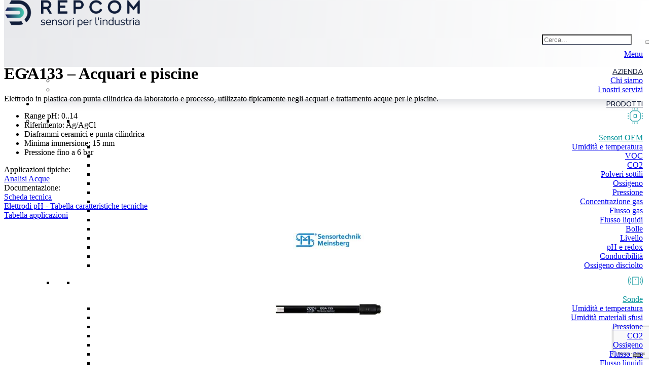

--- FILE ---
content_type: text/html; charset=UTF-8
request_url: https://www.repcomsrl.com/prodotti/ega133-acquari-e-piscine/
body_size: 17232
content:

<!DOCTYPE html>

<html xmlns="http://www.w3.org/1999/xhtml" lang="it-IT">

<head profile="http://gmpg.org/xfn/11">
	<script type="text/javascript">
var _iub = _iub || [];
_iub.csConfiguration = {"askConsentAtCookiePolicyUpdate":true,"floatingPreferencesButtonDisplay":"bottom-right","perPurposeConsent":true,"siteId":1412313,"cookiePolicyId":79429025,"lang":"it", "banner":{ "acceptButtonDisplay":true,"backgroundOverlay":true,"closeButtonDisplay":false,"customizeButtonDisplay":true,"explicitWithdrawal":true,"listPurposes":true,"ownerName":"repcomsrl.com","position":"float-top-center","showPurposesToggles":true,"showTotalNumberOfProviders":true }, "callback": {
                  onPreferenceExpressedOrNotNeeded: function (preference) {
                    dataLayer.push({
                      iubenda_ccpa_opted_out: _iub.cs.api.isCcpaOptedOut(),
                    });
                    var otherPreferences = _iub.cs.api.getPreferences();
                    if (otherPreferences) {
                      var usprPreferences = otherPreferences.uspr;
                      if (usprPreferences) {
                        for (var purposeName in usprPreferences) {
                          if (usprPreferences[purposeName]) {
                            dataLayer.push({
                              event: 'iubenda_consent_given_purpose_' + purposeName,
                            });
                          }
                        }
                      }
                    }
                    if (!preference) {
                      dataLayer.push({
                        event: 'iubenda_preference_not_needed',
                      });
                    }
                    else if (preference.consent === true) {
                      dataLayer.push({
                        event: 'iubenda_consent_given',
                      });
                    }
                    else if (preference.consent === false) {
                      dataLayer.push({
                        event: 'iubenda_consent_rejected',
                      });
                    }
                    else if (preference.purposes) {
                      for (var purposeId in preference.purposes) {
                        if (preference.purposes[purposeId]) {
                          dataLayer.push({
                            event: 'iubenda_consent_given_purpose_' + purposeId,
                          });
                        }
                      }
                    }
                  }		
        }};
</script>
<script type="text/javascript" src="//cdn.iubenda.com/cs/iubenda_cs.js" charset="UTF-8" async></script>
	<meta name="google-site-verification" content="_A9h1mXfL5n9Sa9D_3mtYehw1YDN-r-jJ-zyjT1EShE" />
	<!-- Google Tag Manager -->
<script>(function(w,d,s,l,i){w[l]=w[l]||[];w[l].push({'gtm.start':
new Date().getTime(),event:'gtm.js'});var f=d.getElementsByTagName(s)[0],
j=d.createElement(s),dl=l!='dataLayer'?'&l='+l:'';j.async=true;j.src=
'https://www.googletagmanager.com/gtm.js?id='+i+dl;f.parentNode.insertBefore(j,f);
})(window,document,'script','dataLayer','GTM-WTGK5BD');</script>
<!-- End Google Tag Manager -->
<meta http-equiv="Content-Type" content="text/html; charset=UTF-8" />
	<meta name="viewport" content="width=device-width, initial-scale=1">
	<meta http-equiv="X-UA-Compatible" content="IE=edge">
			<meta name="robots" content="index, follow" />
	
	

	
<link rel="icon" type="image/png" sizes="16x16" href="https://www.repcomsrl.com/wp-content/uploads/2021/01/Favicon-Repcom-def.png">

	<link rel="shortcut icon" href="" type="image/x-icon" />
	<link rel="pingback" href="https://www.repcomsrl.com/xmlrpc.php" />

	
	<meta name='robots' content='index, follow, max-image-preview:large, max-snippet:-1, max-video-preview:-1' />
	<style>img:is([sizes="auto" i], [sizes^="auto," i]) { contain-intrinsic-size: 3000px 1500px }</style>
	
	<!-- This site is optimized with the Yoast SEO plugin v26.4 - https://yoast.com/wordpress/plugins/seo/ -->
	<title>EGA133 - Acquari e piscine | Repcom</title>
	<link rel="canonical" href="https://www.repcomsrl.com/prodotti/ega133-acquari-e-piscine/" />
	<meta property="og:locale" content="it_IT" />
	<meta property="og:type" content="article" />
	<meta property="og:title" content="EGA133 - Acquari e piscine | Repcom" />
	<meta property="og:url" content="https://www.repcomsrl.com/prodotti/ega133-acquari-e-piscine/" />
	<meta property="og:site_name" content="Repcom - Vendita componenti elettronici" />
	<meta property="article:modified_time" content="2022-04-22T10:14:18+00:00" />
	<meta name="twitter:card" content="summary_large_image" />
	<!-- / Yoast SEO plugin. -->


<link rel='dns-prefetch' href='//cdn.plyr.io' />
<link rel='dns-prefetch' href='//code.jquery.com' />
<link rel='dns-prefetch' href='//fonts.googleapis.com' />
<script type="text/javascript">
/* <![CDATA[ */
window._wpemojiSettings = {"baseUrl":"https:\/\/s.w.org\/images\/core\/emoji\/16.0.1\/72x72\/","ext":".png","svgUrl":"https:\/\/s.w.org\/images\/core\/emoji\/16.0.1\/svg\/","svgExt":".svg","source":{"concatemoji":"https:\/\/www.repcomsrl.com\/wp-includes\/js\/wp-emoji-release.min.js?ver=6.8.3"}};
/*! This file is auto-generated */
!function(s,n){var o,i,e;function c(e){try{var t={supportTests:e,timestamp:(new Date).valueOf()};sessionStorage.setItem(o,JSON.stringify(t))}catch(e){}}function p(e,t,n){e.clearRect(0,0,e.canvas.width,e.canvas.height),e.fillText(t,0,0);var t=new Uint32Array(e.getImageData(0,0,e.canvas.width,e.canvas.height).data),a=(e.clearRect(0,0,e.canvas.width,e.canvas.height),e.fillText(n,0,0),new Uint32Array(e.getImageData(0,0,e.canvas.width,e.canvas.height).data));return t.every(function(e,t){return e===a[t]})}function u(e,t){e.clearRect(0,0,e.canvas.width,e.canvas.height),e.fillText(t,0,0);for(var n=e.getImageData(16,16,1,1),a=0;a<n.data.length;a++)if(0!==n.data[a])return!1;return!0}function f(e,t,n,a){switch(t){case"flag":return n(e,"\ud83c\udff3\ufe0f\u200d\u26a7\ufe0f","\ud83c\udff3\ufe0f\u200b\u26a7\ufe0f")?!1:!n(e,"\ud83c\udde8\ud83c\uddf6","\ud83c\udde8\u200b\ud83c\uddf6")&&!n(e,"\ud83c\udff4\udb40\udc67\udb40\udc62\udb40\udc65\udb40\udc6e\udb40\udc67\udb40\udc7f","\ud83c\udff4\u200b\udb40\udc67\u200b\udb40\udc62\u200b\udb40\udc65\u200b\udb40\udc6e\u200b\udb40\udc67\u200b\udb40\udc7f");case"emoji":return!a(e,"\ud83e\udedf")}return!1}function g(e,t,n,a){var r="undefined"!=typeof WorkerGlobalScope&&self instanceof WorkerGlobalScope?new OffscreenCanvas(300,150):s.createElement("canvas"),o=r.getContext("2d",{willReadFrequently:!0}),i=(o.textBaseline="top",o.font="600 32px Arial",{});return e.forEach(function(e){i[e]=t(o,e,n,a)}),i}function t(e){var t=s.createElement("script");t.src=e,t.defer=!0,s.head.appendChild(t)}"undefined"!=typeof Promise&&(o="wpEmojiSettingsSupports",i=["flag","emoji"],n.supports={everything:!0,everythingExceptFlag:!0},e=new Promise(function(e){s.addEventListener("DOMContentLoaded",e,{once:!0})}),new Promise(function(t){var n=function(){try{var e=JSON.parse(sessionStorage.getItem(o));if("object"==typeof e&&"number"==typeof e.timestamp&&(new Date).valueOf()<e.timestamp+604800&&"object"==typeof e.supportTests)return e.supportTests}catch(e){}return null}();if(!n){if("undefined"!=typeof Worker&&"undefined"!=typeof OffscreenCanvas&&"undefined"!=typeof URL&&URL.createObjectURL&&"undefined"!=typeof Blob)try{var e="postMessage("+g.toString()+"("+[JSON.stringify(i),f.toString(),p.toString(),u.toString()].join(",")+"));",a=new Blob([e],{type:"text/javascript"}),r=new Worker(URL.createObjectURL(a),{name:"wpTestEmojiSupports"});return void(r.onmessage=function(e){c(n=e.data),r.terminate(),t(n)})}catch(e){}c(n=g(i,f,p,u))}t(n)}).then(function(e){for(var t in e)n.supports[t]=e[t],n.supports.everything=n.supports.everything&&n.supports[t],"flag"!==t&&(n.supports.everythingExceptFlag=n.supports.everythingExceptFlag&&n.supports[t]);n.supports.everythingExceptFlag=n.supports.everythingExceptFlag&&!n.supports.flag,n.DOMReady=!1,n.readyCallback=function(){n.DOMReady=!0}}).then(function(){return e}).then(function(){var e;n.supports.everything||(n.readyCallback(),(e=n.source||{}).concatemoji?t(e.concatemoji):e.wpemoji&&e.twemoji&&(t(e.twemoji),t(e.wpemoji)))}))}((window,document),window._wpemojiSettings);
/* ]]> */
</script>
<style id='wp-emoji-styles-inline-css' type='text/css'>

	img.wp-smiley, img.emoji {
		display: inline !important;
		border: none !important;
		box-shadow: none !important;
		height: 1em !important;
		width: 1em !important;
		margin: 0 0.07em !important;
		vertical-align: -0.1em !important;
		background: none !important;
		padding: 0 !important;
	}
</style>
<link rel='stylesheet' id='wp-block-library-css' href='https://www.repcomsrl.com/wp-includes/css/dist/block-library/style.min.css?ver=6.8.3' type='text/css' media='all' />
<style id='classic-theme-styles-inline-css' type='text/css'>
/*! This file is auto-generated */
.wp-block-button__link{color:#fff;background-color:#32373c;border-radius:9999px;box-shadow:none;text-decoration:none;padding:calc(.667em + 2px) calc(1.333em + 2px);font-size:1.125em}.wp-block-file__button{background:#32373c;color:#fff;text-decoration:none}
</style>
<style id='global-styles-inline-css' type='text/css'>
:root{--wp--preset--aspect-ratio--square: 1;--wp--preset--aspect-ratio--4-3: 4/3;--wp--preset--aspect-ratio--3-4: 3/4;--wp--preset--aspect-ratio--3-2: 3/2;--wp--preset--aspect-ratio--2-3: 2/3;--wp--preset--aspect-ratio--16-9: 16/9;--wp--preset--aspect-ratio--9-16: 9/16;--wp--preset--color--black: #000000;--wp--preset--color--cyan-bluish-gray: #abb8c3;--wp--preset--color--white: #ffffff;--wp--preset--color--pale-pink: #f78da7;--wp--preset--color--vivid-red: #cf2e2e;--wp--preset--color--luminous-vivid-orange: #ff6900;--wp--preset--color--luminous-vivid-amber: #fcb900;--wp--preset--color--light-green-cyan: #7bdcb5;--wp--preset--color--vivid-green-cyan: #00d084;--wp--preset--color--pale-cyan-blue: #8ed1fc;--wp--preset--color--vivid-cyan-blue: #0693e3;--wp--preset--color--vivid-purple: #9b51e0;--wp--preset--gradient--vivid-cyan-blue-to-vivid-purple: linear-gradient(135deg,rgba(6,147,227,1) 0%,rgb(155,81,224) 100%);--wp--preset--gradient--light-green-cyan-to-vivid-green-cyan: linear-gradient(135deg,rgb(122,220,180) 0%,rgb(0,208,130) 100%);--wp--preset--gradient--luminous-vivid-amber-to-luminous-vivid-orange: linear-gradient(135deg,rgba(252,185,0,1) 0%,rgba(255,105,0,1) 100%);--wp--preset--gradient--luminous-vivid-orange-to-vivid-red: linear-gradient(135deg,rgba(255,105,0,1) 0%,rgb(207,46,46) 100%);--wp--preset--gradient--very-light-gray-to-cyan-bluish-gray: linear-gradient(135deg,rgb(238,238,238) 0%,rgb(169,184,195) 100%);--wp--preset--gradient--cool-to-warm-spectrum: linear-gradient(135deg,rgb(74,234,220) 0%,rgb(151,120,209) 20%,rgb(207,42,186) 40%,rgb(238,44,130) 60%,rgb(251,105,98) 80%,rgb(254,248,76) 100%);--wp--preset--gradient--blush-light-purple: linear-gradient(135deg,rgb(255,206,236) 0%,rgb(152,150,240) 100%);--wp--preset--gradient--blush-bordeaux: linear-gradient(135deg,rgb(254,205,165) 0%,rgb(254,45,45) 50%,rgb(107,0,62) 100%);--wp--preset--gradient--luminous-dusk: linear-gradient(135deg,rgb(255,203,112) 0%,rgb(199,81,192) 50%,rgb(65,88,208) 100%);--wp--preset--gradient--pale-ocean: linear-gradient(135deg,rgb(255,245,203) 0%,rgb(182,227,212) 50%,rgb(51,167,181) 100%);--wp--preset--gradient--electric-grass: linear-gradient(135deg,rgb(202,248,128) 0%,rgb(113,206,126) 100%);--wp--preset--gradient--midnight: linear-gradient(135deg,rgb(2,3,129) 0%,rgb(40,116,252) 100%);--wp--preset--font-size--small: 13px;--wp--preset--font-size--medium: 20px;--wp--preset--font-size--large: 36px;--wp--preset--font-size--x-large: 42px;--wp--preset--spacing--20: 0.44rem;--wp--preset--spacing--30: 0.67rem;--wp--preset--spacing--40: 1rem;--wp--preset--spacing--50: 1.5rem;--wp--preset--spacing--60: 2.25rem;--wp--preset--spacing--70: 3.38rem;--wp--preset--spacing--80: 5.06rem;--wp--preset--shadow--natural: 6px 6px 9px rgba(0, 0, 0, 0.2);--wp--preset--shadow--deep: 12px 12px 50px rgba(0, 0, 0, 0.4);--wp--preset--shadow--sharp: 6px 6px 0px rgba(0, 0, 0, 0.2);--wp--preset--shadow--outlined: 6px 6px 0px -3px rgba(255, 255, 255, 1), 6px 6px rgba(0, 0, 0, 1);--wp--preset--shadow--crisp: 6px 6px 0px rgba(0, 0, 0, 1);}:where(.is-layout-flex){gap: 0.5em;}:where(.is-layout-grid){gap: 0.5em;}body .is-layout-flex{display: flex;}.is-layout-flex{flex-wrap: wrap;align-items: center;}.is-layout-flex > :is(*, div){margin: 0;}body .is-layout-grid{display: grid;}.is-layout-grid > :is(*, div){margin: 0;}:where(.wp-block-columns.is-layout-flex){gap: 2em;}:where(.wp-block-columns.is-layout-grid){gap: 2em;}:where(.wp-block-post-template.is-layout-flex){gap: 1.25em;}:where(.wp-block-post-template.is-layout-grid){gap: 1.25em;}.has-black-color{color: var(--wp--preset--color--black) !important;}.has-cyan-bluish-gray-color{color: var(--wp--preset--color--cyan-bluish-gray) !important;}.has-white-color{color: var(--wp--preset--color--white) !important;}.has-pale-pink-color{color: var(--wp--preset--color--pale-pink) !important;}.has-vivid-red-color{color: var(--wp--preset--color--vivid-red) !important;}.has-luminous-vivid-orange-color{color: var(--wp--preset--color--luminous-vivid-orange) !important;}.has-luminous-vivid-amber-color{color: var(--wp--preset--color--luminous-vivid-amber) !important;}.has-light-green-cyan-color{color: var(--wp--preset--color--light-green-cyan) !important;}.has-vivid-green-cyan-color{color: var(--wp--preset--color--vivid-green-cyan) !important;}.has-pale-cyan-blue-color{color: var(--wp--preset--color--pale-cyan-blue) !important;}.has-vivid-cyan-blue-color{color: var(--wp--preset--color--vivid-cyan-blue) !important;}.has-vivid-purple-color{color: var(--wp--preset--color--vivid-purple) !important;}.has-black-background-color{background-color: var(--wp--preset--color--black) !important;}.has-cyan-bluish-gray-background-color{background-color: var(--wp--preset--color--cyan-bluish-gray) !important;}.has-white-background-color{background-color: var(--wp--preset--color--white) !important;}.has-pale-pink-background-color{background-color: var(--wp--preset--color--pale-pink) !important;}.has-vivid-red-background-color{background-color: var(--wp--preset--color--vivid-red) !important;}.has-luminous-vivid-orange-background-color{background-color: var(--wp--preset--color--luminous-vivid-orange) !important;}.has-luminous-vivid-amber-background-color{background-color: var(--wp--preset--color--luminous-vivid-amber) !important;}.has-light-green-cyan-background-color{background-color: var(--wp--preset--color--light-green-cyan) !important;}.has-vivid-green-cyan-background-color{background-color: var(--wp--preset--color--vivid-green-cyan) !important;}.has-pale-cyan-blue-background-color{background-color: var(--wp--preset--color--pale-cyan-blue) !important;}.has-vivid-cyan-blue-background-color{background-color: var(--wp--preset--color--vivid-cyan-blue) !important;}.has-vivid-purple-background-color{background-color: var(--wp--preset--color--vivid-purple) !important;}.has-black-border-color{border-color: var(--wp--preset--color--black) !important;}.has-cyan-bluish-gray-border-color{border-color: var(--wp--preset--color--cyan-bluish-gray) !important;}.has-white-border-color{border-color: var(--wp--preset--color--white) !important;}.has-pale-pink-border-color{border-color: var(--wp--preset--color--pale-pink) !important;}.has-vivid-red-border-color{border-color: var(--wp--preset--color--vivid-red) !important;}.has-luminous-vivid-orange-border-color{border-color: var(--wp--preset--color--luminous-vivid-orange) !important;}.has-luminous-vivid-amber-border-color{border-color: var(--wp--preset--color--luminous-vivid-amber) !important;}.has-light-green-cyan-border-color{border-color: var(--wp--preset--color--light-green-cyan) !important;}.has-vivid-green-cyan-border-color{border-color: var(--wp--preset--color--vivid-green-cyan) !important;}.has-pale-cyan-blue-border-color{border-color: var(--wp--preset--color--pale-cyan-blue) !important;}.has-vivid-cyan-blue-border-color{border-color: var(--wp--preset--color--vivid-cyan-blue) !important;}.has-vivid-purple-border-color{border-color: var(--wp--preset--color--vivid-purple) !important;}.has-vivid-cyan-blue-to-vivid-purple-gradient-background{background: var(--wp--preset--gradient--vivid-cyan-blue-to-vivid-purple) !important;}.has-light-green-cyan-to-vivid-green-cyan-gradient-background{background: var(--wp--preset--gradient--light-green-cyan-to-vivid-green-cyan) !important;}.has-luminous-vivid-amber-to-luminous-vivid-orange-gradient-background{background: var(--wp--preset--gradient--luminous-vivid-amber-to-luminous-vivid-orange) !important;}.has-luminous-vivid-orange-to-vivid-red-gradient-background{background: var(--wp--preset--gradient--luminous-vivid-orange-to-vivid-red) !important;}.has-very-light-gray-to-cyan-bluish-gray-gradient-background{background: var(--wp--preset--gradient--very-light-gray-to-cyan-bluish-gray) !important;}.has-cool-to-warm-spectrum-gradient-background{background: var(--wp--preset--gradient--cool-to-warm-spectrum) !important;}.has-blush-light-purple-gradient-background{background: var(--wp--preset--gradient--blush-light-purple) !important;}.has-blush-bordeaux-gradient-background{background: var(--wp--preset--gradient--blush-bordeaux) !important;}.has-luminous-dusk-gradient-background{background: var(--wp--preset--gradient--luminous-dusk) !important;}.has-pale-ocean-gradient-background{background: var(--wp--preset--gradient--pale-ocean) !important;}.has-electric-grass-gradient-background{background: var(--wp--preset--gradient--electric-grass) !important;}.has-midnight-gradient-background{background: var(--wp--preset--gradient--midnight) !important;}.has-small-font-size{font-size: var(--wp--preset--font-size--small) !important;}.has-medium-font-size{font-size: var(--wp--preset--font-size--medium) !important;}.has-large-font-size{font-size: var(--wp--preset--font-size--large) !important;}.has-x-large-font-size{font-size: var(--wp--preset--font-size--x-large) !important;}
:where(.wp-block-post-template.is-layout-flex){gap: 1.25em;}:where(.wp-block-post-template.is-layout-grid){gap: 1.25em;}
:where(.wp-block-columns.is-layout-flex){gap: 2em;}:where(.wp-block-columns.is-layout-grid){gap: 2em;}
:root :where(.wp-block-pullquote){font-size: 1.5em;line-height: 1.6;}
</style>
<link rel='stylesheet' id='contact-form-7-css' href='https://www.repcomsrl.com/wp-content/plugins/contact-form-7/includes/css/styles.css?ver=6.1.3' type='text/css' media='all' />
<link rel='stylesheet' id='dashicons-css' href='https://www.repcomsrl.com/wp-includes/css/dashicons.min.css?ver=6.8.3' type='text/css' media='all' />
<link rel='stylesheet' id='wpmm_fontawesome_css-css' href='https://www.repcomsrl.com/wp-content/plugins/wp-megamenu/assets/font-awesome-4.7.0/css/font-awesome.min.css?ver=4.7.0' type='text/css' media='all' />
<link rel='stylesheet' id='wpmm_css-css' href='https://www.repcomsrl.com/wp-content/plugins/wp-megamenu/assets/css/wpmm.css?ver=1.4.2' type='text/css' media='all' />
<link rel='stylesheet' id='featuresbox_css-css' href='https://www.repcomsrl.com/wp-content/plugins/wp-megamenu/addons/wpmm-featuresbox/wpmm-featuresbox.css?ver=1' type='text/css' media='all' />
<link rel='stylesheet' id='postgrid_css-css' href='https://www.repcomsrl.com/wp-content/plugins/wp-megamenu/addons/wpmm-gridpost/wpmm-gridpost.css?ver=1' type='text/css' media='all' />
<link rel='stylesheet' id='font-awesome-css' href='https://www.repcomsrl.com/wp-content/themes/beprime/css/fontawesome-all.min.css?ver=6.8.3' type='text/css' media='all' />
<link rel='stylesheet' id='foundation-css-css' href='https://www.repcomsrl.com/wp-content/themes/beprime/core/b-foundation-custom/css/b-foundation-6.5.1-min.css?ver=6.8.3' type='text/css' media='all' />
<link rel='stylesheet' id='slick-css-css' href='https://www.repcomsrl.com/wp-content/themes/beprime/css/slick/slick.css?ver=6.8.3' type='text/css' media='all' />
<link rel='stylesheet' id='fancy_box-css-css' href='https://www.repcomsrl.com/wp-content/themes/beprime/css/jquery.fancybox.min.css?ver=6.8.3' type='text/css' media='all' />
<link rel='stylesheet' id='main-css-css' href='https://www.repcomsrl.com/wp-content/themes/beprime/css/default.css?ver=6.8.3' type='text/css' media='all' />
<link rel='stylesheet' id='wpmm-feature-box-pro-css-css' href='https://www.repcomsrl.com/wp-content/plugins/wp-megamenu-pro/addons/wpmm-featuresbox-pro/wpmm-featuresbox-pro.css?ver=1.3.4' type='text/css' media='all' />
<link rel='stylesheet' id='pricing-css-css' href='https://www.repcomsrl.com/wp-content/plugins/wp-megamenu-pro/addons/wpmm-pricing/wpmm-pricing.css?ver=1' type='text/css' media='all' />
<link rel='stylesheet' id='wpmm-product-category-css-css' href='https://www.repcomsrl.com/wp-content/plugins/wp-megamenu-pro/addons/wpmm-product-category/wpmm-product-category.css?ver=1.3.4' type='text/css' media='all' />
<link rel='stylesheet' id='wpmm_vertical_menu_css-css' href='https://www.repcomsrl.com/wp-content/plugins/wp-megamenu-pro/addons/wpmm-vertical-menu/assets/wpmm-vertical-menu.css?ver=1' type='text/css' media='all' />
<link rel='stylesheet' id='plyr-css-css' href='https://cdn.plyr.io/3.4.6/plyr.css?ver=1' type='text/css' media='all' />
<link rel='stylesheet' id='video-widget-style-css' href='https://www.repcomsrl.com/wp-content/plugins/wp-megamenu-pro/addons/wpmm-videowidget/wpmm-videowidget.css?ver=1' type='text/css' media='all' />
<link rel='stylesheet' id='wpmm-woo-product-css-css' href='https://www.repcomsrl.com/wp-content/plugins/wp-megamenu-pro/addons/wpmm-woo-product/wpmm-woo-product.css?ver=1.3.4' type='text/css' media='all' />
<link rel='stylesheet' id='nunito-sans-css' href='//fonts.googleapis.com/css?family=Nunito+Sans%3A200%2C200italic%2C300%2C300italic%2Cregular%2Citalic%2C600%2C600italic%2C700%2C700italic%2C800%2C800italic%2C900%2C900italic&#038;ver=1.4.2' type='text/css' media='all' />
<link rel='stylesheet' id='open-sans-css' href='https://fonts.googleapis.com/css?family=Open+Sans%3A300italic%2C400italic%2C600italic%2C300%2C400%2C600&#038;subset=latin%2Clatin-ext&#038;display=fallback&#038;ver=6.8.3' type='text/css' media='all' />
<script type="text/javascript" src="https://www.repcomsrl.com/wp-content/plugins/wp-megamenu/addons/wpmm-featuresbox/wpmm-featuresbox.js?ver=1" id="featuresbox-style-js"></script>
<script type="text/javascript" id="postgrid-style-js-extra">
/* <![CDATA[ */
var postgrid_ajax_load = {"ajax_url":"https:\/\/www.repcomsrl.com\/wp-admin\/admin-ajax.php","redirecturl":"https:\/\/www.repcomsrl.com\/"};
/* ]]> */
</script>
<script type="text/javascript" src="https://www.repcomsrl.com/wp-content/plugins/wp-megamenu/addons/wpmm-gridpost/wpmm-gridpost.js?ver=1" id="postgrid-style-js"></script>
<script type="text/javascript" src="https://www.repcomsrl.com/wp-content/plugins/wp-megamenu-pro/addons/wpmm-pricing/wpmm-pricing.js?ver=1" id="pricing-script-js"></script>
<link rel="https://api.w.org/" href="https://www.repcomsrl.com/wp-json/" /><link rel="EditURI" type="application/rsd+xml" title="RSD" href="https://www.repcomsrl.com/xmlrpc.php?rsd" />
<meta name="generator" content="WordPress 6.8.3" />
<link rel='shortlink' href='https://www.repcomsrl.com/?p=2665' />
<link rel="alternate" title="oEmbed (JSON)" type="application/json+oembed" href="https://www.repcomsrl.com/wp-json/oembed/1.0/embed?url=https%3A%2F%2Fwww.repcomsrl.com%2Fprodotti%2Fega133-acquari-e-piscine%2F" />
<link rel="alternate" title="oEmbed (XML)" type="text/xml+oembed" href="https://www.repcomsrl.com/wp-json/oembed/1.0/embed?url=https%3A%2F%2Fwww.repcomsrl.com%2Fprodotti%2Fega133-acquari-e-piscine%2F&#038;format=xml" />
<style>.wp-megamenu-wrap &gt; ul.wp-megamenu &gt; li.wpmm_mega_menu &gt; .wpmm-strees-row-container 
                        &gt; ul.wp-megamenu-sub-menu { width: 100% !important;}.wp-megamenu &gt; li.wp-megamenu-item-121.wpmm-item-fixed-width  &gt; ul.wp-megamenu-sub-menu { width: 100% !important;}.wp-megamenu-wrap .wpmm-nav-wrap &gt; ul.wp-megamenu li.wpmm_dropdown_menu ul.wp-megamenu-sub-menu li.menu-item-has-children.wp-megamenu-item-121.wpmm-submenu-right &gt; ul.wp-megamenu-sub-menu {left: 100%;}.wpmm-nav-wrap ul.wp-megamenu&gt;li ul.wp-megamenu-sub-menu #wp-megamenu-item-121&gt;a { text-align: left !important;}.wpmm-nav-wrap .wp-megamenu&gt;li&gt;ul.wp-megamenu-sub-menu li#wp-megamenu-item-121&gt;a { }li#wp-megamenu-item-121&gt; ul ul ul&gt; li { margin-left: px !important;width: 100%; display: inline-block;} li#wp-megamenu-item-121 a { padding-left: px !important;}#wp-megamenu-item-121&gt; .wp-megamenu-sub-menu { padding-left: px !important;}.wp-megamenu-wrap &gt; ul.wp-megamenu &gt; li.wpmm_mega_menu &gt; .wpmm-strees-row-container 
                        &gt; ul.wp-megamenu-sub-menu { width: 100% !important;}.wp-megamenu &gt; li.wp-megamenu-item-107.wpmm-item-fixed-width  &gt; ul.wp-megamenu-sub-menu { width: 100% !important;}.wpmm-nav-wrap ul.wp-megamenu&gt;li ul.wp-megamenu-sub-menu #wp-megamenu-item-107&gt;a { }.wpmm-nav-wrap .wp-megamenu&gt;li&gt;ul.wp-megamenu-sub-menu li#wp-megamenu-item-107&gt;a { }li#wp-megamenu-item-107&gt; ul ul ul&gt; li { width: 100%; display: inline-block;} li#wp-megamenu-item-107 a { }#wp-megamenu-item-107&gt; .wp-megamenu-sub-menu { }.wp-megamenu-wrap &gt; ul.wp-megamenu &gt; li.wpmm_mega_menu &gt; .wpmm-strees-row-container 
                        &gt; ul.wp-megamenu-sub-menu { width: 100% !important;}.wp-megamenu &gt; li.wp-megamenu-item-241.wpmm-item-fixed-width  &gt; ul.wp-megamenu-sub-menu { width: 100% !important;}.wpmm-nav-wrap ul.wp-megamenu&gt;li ul.wp-megamenu-sub-menu #wp-megamenu-item-241&gt;a { }.wpmm-nav-wrap .wp-megamenu&gt;li&gt;ul.wp-megamenu-sub-menu li#wp-megamenu-item-241&gt;a { }li#wp-megamenu-item-241&gt; ul ul ul&gt; li { width: 100%; display: inline-block;} li#wp-megamenu-item-241 a { }#wp-megamenu-item-241&gt; .wp-megamenu-sub-menu { }.wp-megamenu-wrap &gt; ul.wp-megamenu &gt; li.wpmm_mega_menu &gt; .wpmm-strees-row-container 
                        &gt; ul.wp-megamenu-sub-menu { width: 100% !important;}.wp-megamenu &gt; li.wp-megamenu-item-2109.wpmm-item-fixed-width  &gt; ul.wp-megamenu-sub-menu { width: 100% !important;}.wpmm-nav-wrap ul.wp-megamenu&gt;li ul.wp-megamenu-sub-menu #wp-megamenu-item-2109&gt;a { }.wpmm-nav-wrap .wp-megamenu&gt;li&gt;ul.wp-megamenu-sub-menu li#wp-megamenu-item-2109&gt;a { }li#wp-megamenu-item-2109&gt; ul ul ul&gt; li { width: 100%; display: inline-block;} li#wp-megamenu-item-2109 a { }#wp-megamenu-item-2109&gt; .wp-megamenu-sub-menu { }.wp-megamenu-wrap &gt; ul.wp-megamenu &gt; li.wpmm_mega_menu &gt; .wpmm-strees-row-container 
                        &gt; ul.wp-megamenu-sub-menu { width: 100% !important;}.wp-megamenu &gt; li.wp-megamenu-item-106.wpmm-item-fixed-width  &gt; ul.wp-megamenu-sub-menu { width: 100% !important;}.wpmm-nav-wrap ul.wp-megamenu&gt;li ul.wp-megamenu-sub-menu #wp-megamenu-item-106&gt;a { }.wpmm-nav-wrap .wp-megamenu&gt;li&gt;ul.wp-megamenu-sub-menu li#wp-megamenu-item-106&gt;a { }li#wp-megamenu-item-106&gt; ul ul ul&gt; li { width: 100%; display: inline-block;} li#wp-megamenu-item-106 a { }#wp-megamenu-item-106&gt; .wp-megamenu-sub-menu { }.wp-megamenu-wrap &gt; ul.wp-megamenu &gt; li.wpmm_mega_menu &gt; .wpmm-strees-row-container 
                        &gt; ul.wp-megamenu-sub-menu { width: 100% !important;}.wp-megamenu &gt; li.wp-megamenu-item-1891.wpmm-item-fixed-width  &gt; ul.wp-megamenu-sub-menu { width: 100% !important;}.wpmm-nav-wrap ul.wp-megamenu&gt;li ul.wp-megamenu-sub-menu #wp-megamenu-item-1891&gt;a { }.wpmm-nav-wrap .wp-megamenu&gt;li&gt;ul.wp-megamenu-sub-menu li#wp-megamenu-item-1891&gt;a { }li#wp-megamenu-item-1891&gt; ul ul ul&gt; li { width: 100%; display: inline-block;} li#wp-megamenu-item-1891 a { }#wp-megamenu-item-1891&gt; .wp-megamenu-sub-menu { }.wp-megamenu-wrap &gt; ul.wp-megamenu &gt; li.wpmm_mega_menu &gt; .wpmm-strees-row-container 
                        &gt; ul.wp-megamenu-sub-menu { width: 100% !important;}.wp-megamenu &gt; li.wp-megamenu-item-1890.wpmm-item-fixed-width  &gt; ul.wp-megamenu-sub-menu { width: 100% !important;}.wpmm-nav-wrap ul.wp-megamenu&gt;li ul.wp-megamenu-sub-menu #wp-megamenu-item-1890&gt;a { }.wpmm-nav-wrap .wp-megamenu&gt;li&gt;ul.wp-megamenu-sub-menu li#wp-megamenu-item-1890&gt;a { }li#wp-megamenu-item-1890&gt; ul ul ul&gt; li { width: 100%; display: inline-block;} li#wp-megamenu-item-1890 a { }#wp-megamenu-item-1890&gt; .wp-megamenu-sub-menu { }.wp-megamenu-wrap &gt; ul.wp-megamenu &gt; li.wpmm_mega_menu &gt; .wpmm-strees-row-container 
                        &gt; ul.wp-megamenu-sub-menu { width: 100% !important;}.wp-megamenu &gt; li.wp-megamenu-item-1892.wpmm-item-fixed-width  &gt; ul.wp-megamenu-sub-menu { width: 100% !important;}.wpmm-nav-wrap ul.wp-megamenu&gt;li ul.wp-megamenu-sub-menu #wp-megamenu-item-1892&gt;a { }.wpmm-nav-wrap .wp-megamenu&gt;li&gt;ul.wp-megamenu-sub-menu li#wp-megamenu-item-1892&gt;a { }li#wp-megamenu-item-1892&gt; ul ul ul&gt; li { width: 100%; display: inline-block;} li#wp-megamenu-item-1892 a { }#wp-megamenu-item-1892&gt; .wp-megamenu-sub-menu { }.wp-megamenu-wrap &gt; ul.wp-megamenu &gt; li.wpmm_mega_menu &gt; .wpmm-strees-row-container 
                        &gt; ul.wp-megamenu-sub-menu { width: 100% !important;}.wp-megamenu &gt; li.wp-megamenu-item-1889.wpmm-item-fixed-width  &gt; ul.wp-megamenu-sub-menu { width: 100% !important;}.wpmm-nav-wrap ul.wp-megamenu&gt;li ul.wp-megamenu-sub-menu #wp-megamenu-item-1889&gt;a { }.wpmm-nav-wrap .wp-megamenu&gt;li&gt;ul.wp-megamenu-sub-menu li#wp-megamenu-item-1889&gt;a { }li#wp-megamenu-item-1889&gt; ul ul ul&gt; li { width: 100%; display: inline-block;} li#wp-megamenu-item-1889 a { }#wp-megamenu-item-1889&gt; .wp-megamenu-sub-menu { }.wp-megamenu-wrap &gt; ul.wp-megamenu &gt; li.wpmm_mega_menu &gt; .wpmm-strees-row-container 
                        &gt; ul.wp-megamenu-sub-menu { width: 100% !important;}.wp-megamenu &gt; li.wp-megamenu-item-816.wpmm-item-fixed-width  &gt; ul.wp-megamenu-sub-menu { width: 100% !important;}.wp-megamenu-wrap .wpmm-nav-wrap &gt; ul.wp-megamenu li.wpmm_dropdown_menu ul.wp-megamenu-sub-menu li.menu-item-has-children.wp-megamenu-item-816.wpmm-submenu-right &gt; ul.wp-megamenu-sub-menu {left: 100%;}.wpmm-nav-wrap ul.wp-megamenu&gt;li ul.wp-megamenu-sub-menu #wp-megamenu-item-816&gt;a { font-weight: 600 !important;text-align: left !important;}.wpmm-nav-wrap .wp-megamenu&gt;li&gt;ul.wp-megamenu-sub-menu li#wp-megamenu-item-816&gt;a { }li#wp-megamenu-item-816&gt; ul ul ul&gt; li { margin-left: px !important;width: 100%; display: inline-block;} li#wp-megamenu-item-816 a { padding-left: px !important;}#wp-megamenu-item-816&gt; .wp-megamenu-sub-menu { padding-left: px !important;}.wp-megamenu-wrap &gt; ul.wp-megamenu &gt; li.wpmm_mega_menu &gt; .wpmm-strees-row-container 
                        &gt; ul.wp-megamenu-sub-menu { width: 100% !important;}.wp-megamenu &gt; li.wp-megamenu-item-814.wpmm-item-fixed-width  &gt; ul.wp-megamenu-sub-menu { width: 100% !important;}.wp-megamenu-wrap .wpmm-nav-wrap &gt; ul.wp-megamenu li.wpmm_dropdown_menu ul.wp-megamenu-sub-menu li.menu-item-has-children.wp-megamenu-item-814.wpmm-submenu-right &gt; ul.wp-megamenu-sub-menu {left: 100%;}.wpmm-nav-wrap ul.wp-megamenu&gt;li ul.wp-megamenu-sub-menu #wp-megamenu-item-814&gt;a { text-align: left !important;}.wpmm-nav-wrap .wp-megamenu&gt;li&gt;ul.wp-megamenu-sub-menu li#wp-megamenu-item-814&gt;a { }li#wp-megamenu-item-814&gt; ul ul ul&gt; li { margin-right: 0pxpx !important;margin-left: 0pxpx !important;width: 100%; display: inline-block;} li#wp-megamenu-item-814 a { padding-left: px !important;}#wp-megamenu-item-814&gt; .wp-megamenu-sub-menu { padding-top: 0pxpx !important;padding-left: px !important;}.wp-megamenu-wrap &gt; ul.wp-megamenu &gt; li.wpmm_mega_menu &gt; .wpmm-strees-row-container 
                        &gt; ul.wp-megamenu-sub-menu { width: 100% !important;}.wp-megamenu &gt; li.wp-megamenu-item-815.wpmm-item-fixed-width  &gt; ul.wp-megamenu-sub-menu { width: 100% !important;}.wp-megamenu-wrap .wpmm-nav-wrap &gt; ul.wp-megamenu li.wpmm_dropdown_menu ul.wp-megamenu-sub-menu li.menu-item-has-children.wp-megamenu-item-815.wpmm-submenu-right &gt; ul.wp-megamenu-sub-menu {left: 100%;}.wpmm-nav-wrap ul.wp-megamenu&gt;li ul.wp-megamenu-sub-menu #wp-megamenu-item-815&gt;a { font-weight: 300 !important;text-align: left !important;}.wpmm-nav-wrap .wp-megamenu&gt;li&gt;ul.wp-megamenu-sub-menu li#wp-megamenu-item-815&gt;a { }li#wp-megamenu-item-815&gt; ul ul ul&gt; li { margin-left: px !important;width: 100%; display: inline-block;} li#wp-megamenu-item-815 a { padding-right: 0pxpx !important;padding-left: 0pxpx !important;}#wp-megamenu-item-815&gt; .wp-megamenu-sub-menu { padding-left: px !important;}.wp-megamenu-wrap &gt; ul.wp-megamenu &gt; li.wpmm_mega_menu &gt; .wpmm-strees-row-container 
                        &gt; ul.wp-megamenu-sub-menu { width: 100% !important;}.wp-megamenu &gt; li.wp-megamenu-item-827.wpmm-item-fixed-width  &gt; ul.wp-megamenu-sub-menu { width: 100% !important;}.wp-megamenu-wrap .wpmm-nav-wrap &gt; ul.wp-megamenu li.wpmm_dropdown_menu ul.wp-megamenu-sub-menu li.menu-item-has-children.wp-megamenu-item-827.wpmm-submenu-right &gt; ul.wp-megamenu-sub-menu {left: 100%;}.wpmm-nav-wrap ul.wp-megamenu&gt;li ul.wp-megamenu-sub-menu #wp-megamenu-item-827&gt;a { font-weight: 300 !important;text-align: left !important;}.wpmm-nav-wrap .wp-megamenu&gt;li&gt;ul.wp-megamenu-sub-menu li#wp-megamenu-item-827&gt;a { }li#wp-megamenu-item-827&gt; ul ul ul&gt; li { margin-left: px !important;width: 100%; display: inline-block;} li#wp-megamenu-item-827 a { padding-right: 0pxpx !important;padding-left: 0pxpx !important;}#wp-megamenu-item-827&gt; .wp-megamenu-sub-menu { padding-left: px !important;}.wp-megamenu-wrap &gt; ul.wp-megamenu &gt; li.wpmm_mega_menu &gt; .wpmm-strees-row-container 
                        &gt; ul.wp-megamenu-sub-menu { width: 100% !important;}.wp-megamenu &gt; li.wp-megamenu-item-838.wpmm-item-fixed-width  &gt; ul.wp-megamenu-sub-menu { width: 100% !important;}.wp-megamenu-wrap .wpmm-nav-wrap &gt; ul.wp-megamenu li.wpmm_dropdown_menu ul.wp-megamenu-sub-menu li.menu-item-has-children.wp-megamenu-item-838.wpmm-submenu-right &gt; ul.wp-megamenu-sub-menu {left: 100%;}.wpmm-nav-wrap ul.wp-megamenu&gt;li ul.wp-megamenu-sub-menu #wp-megamenu-item-838&gt;a { font-weight: 300 !important;text-align: left !important;}.wpmm-nav-wrap .wp-megamenu&gt;li&gt;ul.wp-megamenu-sub-menu li#wp-megamenu-item-838&gt;a { }li#wp-megamenu-item-838&gt; ul ul ul&gt; li { margin-left: px !important;width: 100%; display: inline-block;} li#wp-megamenu-item-838 a { padding-left: px !important;}#wp-megamenu-item-838&gt; .wp-megamenu-sub-menu { padding-left: px !important;}.wp-megamenu-wrap &gt; ul.wp-megamenu &gt; li.wpmm_mega_menu &gt; .wpmm-strees-row-container 
                        &gt; ul.wp-megamenu-sub-menu { width: 100% !important;}.wp-megamenu &gt; li.wp-megamenu-item-844.wpmm-item-fixed-width  &gt; ul.wp-megamenu-sub-menu { width: 100% !important;}.wp-megamenu-wrap .wpmm-nav-wrap &gt; ul.wp-megamenu li.wpmm_dropdown_menu ul.wp-megamenu-sub-menu li.menu-item-has-children.wp-megamenu-item-844.wpmm-submenu-right &gt; ul.wp-megamenu-sub-menu {left: 100%;}.wpmm-nav-wrap ul.wp-megamenu&gt;li ul.wp-megamenu-sub-menu #wp-megamenu-item-844&gt;a { font-weight: 300 !important;text-align: left !important;}.wpmm-nav-wrap .wp-megamenu&gt;li&gt;ul.wp-megamenu-sub-menu li#wp-megamenu-item-844&gt;a { }li#wp-megamenu-item-844&gt; ul ul ul&gt; li { margin-left: px !important;width: 100%; display: inline-block;} li#wp-megamenu-item-844 a { padding-left: px !important;}#wp-megamenu-item-844&gt; .wp-megamenu-sub-menu { padding-left: px !important;}.wp-megamenu-wrap &gt; ul.wp-megamenu &gt; li.wpmm_mega_menu &gt; .wpmm-strees-row-container 
                        &gt; ul.wp-megamenu-sub-menu { width: 100% !important;}.wp-megamenu &gt; li.wp-megamenu-item-855.wpmm-item-fixed-width  &gt; ul.wp-megamenu-sub-menu { width: 100% !important;}.wp-megamenu-wrap .wpmm-nav-wrap &gt; ul.wp-megamenu li.wpmm_dropdown_menu ul.wp-megamenu-sub-menu li.menu-item-has-children.wp-megamenu-item-855.wpmm-submenu-right &gt; ul.wp-megamenu-sub-menu {left: 100%;}.wpmm-nav-wrap ul.wp-megamenu&gt;li ul.wp-megamenu-sub-menu #wp-megamenu-item-855&gt;a { font-weight: 300 !important;text-align: left !important;}.wpmm-nav-wrap .wp-megamenu&gt;li&gt;ul.wp-megamenu-sub-menu li#wp-megamenu-item-855&gt;a { }li#wp-megamenu-item-855&gt; ul ul ul&gt; li { margin-left: px !important;width: 100%; display: inline-block;} li#wp-megamenu-item-855 a { padding-left: px !important;}#wp-megamenu-item-855&gt; .wp-megamenu-sub-menu { padding-left: px !important;}.wp-megamenu-wrap &gt; ul.wp-megamenu &gt; li.wpmm_mega_menu &gt; .wpmm-strees-row-container 
                        &gt; ul.wp-megamenu-sub-menu { width: 100% !important;}.wp-megamenu &gt; li.wp-megamenu-item-846.wpmm-item-fixed-width  &gt; ul.wp-megamenu-sub-menu { width: 100% !important;}.wp-megamenu-wrap .wpmm-nav-wrap &gt; ul.wp-megamenu li.wpmm_dropdown_menu ul.wp-megamenu-sub-menu li.menu-item-has-children.wp-megamenu-item-846.wpmm-submenu-right &gt; ul.wp-megamenu-sub-menu {left: 100%;}.wpmm-nav-wrap ul.wp-megamenu&gt;li ul.wp-megamenu-sub-menu #wp-megamenu-item-846&gt;a { font-weight: 300 !important;text-align: left !important;}.wpmm-nav-wrap .wp-megamenu&gt;li&gt;ul.wp-megamenu-sub-menu li#wp-megamenu-item-846&gt;a { }li#wp-megamenu-item-846&gt; ul ul ul&gt; li { margin-left: px !important;width: 100%; display: inline-block;} li#wp-megamenu-item-846 a { padding-left: px !important;}#wp-megamenu-item-846&gt; .wp-megamenu-sub-menu { padding-left: px !important;}.wp-megamenu-wrap &gt; ul.wp-megamenu &gt; li.wpmm_mega_menu &gt; .wpmm-strees-row-container 
                        &gt; ul.wp-megamenu-sub-menu { width: 100% !important;}.wp-megamenu &gt; li.wp-megamenu-item-849.wpmm-item-fixed-width  &gt; ul.wp-megamenu-sub-menu { width: 100% !important;}.wp-megamenu-wrap .wpmm-nav-wrap &gt; ul.wp-megamenu li.wpmm_dropdown_menu ul.wp-megamenu-sub-menu li.menu-item-has-children.wp-megamenu-item-849.wpmm-submenu-right &gt; ul.wp-megamenu-sub-menu {left: 100%;}.wpmm-nav-wrap ul.wp-megamenu&gt;li ul.wp-megamenu-sub-menu #wp-megamenu-item-849&gt;a { font-weight: 300 !important;text-align: left !important;}.wpmm-nav-wrap .wp-megamenu&gt;li&gt;ul.wp-megamenu-sub-menu li#wp-megamenu-item-849&gt;a { }li#wp-megamenu-item-849&gt; ul ul ul&gt; li { margin-left: px !important;width: 100%; display: inline-block;} li#wp-megamenu-item-849 a { padding-left: px !important;}#wp-megamenu-item-849&gt; .wp-megamenu-sub-menu { padding-left: px !important;}.wp-megamenu-wrap &gt; ul.wp-megamenu &gt; li.wpmm_mega_menu &gt; .wpmm-strees-row-container 
                        &gt; ul.wp-megamenu-sub-menu { width: 100% !important;}.wp-megamenu &gt; li.wp-megamenu-item-874.wpmm-item-fixed-width  &gt; ul.wp-megamenu-sub-menu { width: 100% !important;}.wp-megamenu-wrap .wpmm-nav-wrap &gt; ul.wp-megamenu li.wpmm_dropdown_menu ul.wp-megamenu-sub-menu li.menu-item-has-children.wp-megamenu-item-874.wpmm-submenu-right &gt; ul.wp-megamenu-sub-menu {left: 100%;}.wpmm-nav-wrap ul.wp-megamenu&gt;li ul.wp-megamenu-sub-menu #wp-megamenu-item-874&gt;a { font-weight: 300 !important;text-align: left !important;}.wpmm-nav-wrap .wp-megamenu&gt;li&gt;ul.wp-megamenu-sub-menu li#wp-megamenu-item-874&gt;a { }li#wp-megamenu-item-874&gt; ul ul ul&gt; li { margin-left: px !important;width: 100%; display: inline-block;} li#wp-megamenu-item-874 a { padding-left: px !important;}#wp-megamenu-item-874&gt; .wp-megamenu-sub-menu { padding-left: px !important;}.wp-megamenu-wrap &gt; ul.wp-megamenu &gt; li.wpmm_mega_menu &gt; .wpmm-strees-row-container 
                        &gt; ul.wp-megamenu-sub-menu { width: 100% !important;}.wp-megamenu &gt; li.wp-megamenu-item-1907.wpmm-item-fixed-width  &gt; ul.wp-megamenu-sub-menu { width: 100% !important;}.wpmm-nav-wrap ul.wp-megamenu&gt;li ul.wp-megamenu-sub-menu #wp-megamenu-item-1907&gt;a { }.wpmm-nav-wrap .wp-megamenu&gt;li&gt;ul.wp-megamenu-sub-menu li#wp-megamenu-item-1907&gt;a { }li#wp-megamenu-item-1907&gt; ul ul ul&gt; li { width: 100%; display: inline-block;} li#wp-megamenu-item-1907 a { }#wp-megamenu-item-1907&gt; .wp-megamenu-sub-menu { }.wp-megamenu-wrap &gt; ul.wp-megamenu &gt; li.wpmm_mega_menu &gt; .wpmm-strees-row-container 
                        &gt; ul.wp-megamenu-sub-menu { width: 100% !important;}.wp-megamenu &gt; li.wp-megamenu-item-1914.wpmm-item-fixed-width  &gt; ul.wp-megamenu-sub-menu { width: 100% !important;}.wp-megamenu-wrap .wpmm-nav-wrap &gt; ul.wp-megamenu li.wpmm_dropdown_menu ul.wp-megamenu-sub-menu li.menu-item-has-children.wp-megamenu-item-1914.wpmm-submenu-right &gt; ul.wp-megamenu-sub-menu {left: 100%;}.wpmm-nav-wrap ul.wp-megamenu&gt;li ul.wp-megamenu-sub-menu #wp-megamenu-item-1914&gt;a { font-size: 16pxpx !important;color: #009299 !important;font-weight: 600 !important;text-align: left !important;}.wpmm-nav-wrap .wp-megamenu&gt;li&gt;ul.wp-megamenu-sub-menu li#wp-megamenu-item-1914&gt;a { }li#wp-megamenu-item-1914&gt; ul ul ul&gt; li { margin-left: px !important;width: 100%; display: inline-block;} li#wp-megamenu-item-1914 a { padding-left: 30px !important;}#wp-megamenu-item-1914&gt; .wp-megamenu-sub-menu { padding-left: px !important;}.wp-megamenu-wrap &gt; ul.wp-megamenu &gt; li.wpmm_mega_menu &gt; .wpmm-strees-row-container 
                        &gt; ul.wp-megamenu-sub-menu { width: 100% !important;}.wp-megamenu &gt; li.wp-megamenu-item-1933.wpmm-item-fixed-width  &gt; ul.wp-megamenu-sub-menu { width: 100% !important;}.wp-megamenu-wrap .wpmm-nav-wrap &gt; ul.wp-megamenu li.wpmm_dropdown_menu ul.wp-megamenu-sub-menu li.menu-item-has-children.wp-megamenu-item-1933.wpmm-submenu-right &gt; ul.wp-megamenu-sub-menu {left: 100%;}.wpmm-nav-wrap ul.wp-megamenu&gt;li ul.wp-megamenu-sub-menu #wp-megamenu-item-1933&gt;a { color: #009299 !important;font-weight: 600 !important;text-align: left !important;}.wpmm-nav-wrap .wp-megamenu&gt;li&gt;ul.wp-megamenu-sub-menu li#wp-megamenu-item-1933&gt;a { }li#wp-megamenu-item-1933&gt; ul ul ul&gt; li { margin-left: px !important;width: 100%; display: inline-block;} li#wp-megamenu-item-1933 a { padding-left: 30px !important;}#wp-megamenu-item-1933&gt; .wp-megamenu-sub-menu { padding-left: px !important;}.wp-megamenu-wrap &gt; ul.wp-megamenu &gt; li.wpmm_mega_menu &gt; .wpmm-strees-row-container 
                        &gt; ul.wp-megamenu-sub-menu { width: 3000px !important;}.wp-megamenu &gt; li.wp-megamenu-item-1935.wpmm-item-fixed-width  &gt; ul.wp-megamenu-sub-menu { width: 3000px !important;left: calc(100% - 1500px - 20px) !important}.wpmm-nav-wrap ul.wp-megamenu&gt;li ul.wp-megamenu-sub-menu #wp-megamenu-item-1935&gt;a { }.wpmm-nav-wrap .wp-megamenu&gt;li&gt;ul.wp-megamenu-sub-menu li#wp-megamenu-item-1935&gt;a { }li#wp-megamenu-item-1935&gt; ul ul ul&gt; li { width: 100%; display: inline-block;} li#wp-megamenu-item-1935 a { }#wp-megamenu-item-1935&gt; .wp-megamenu-sub-menu { }.wp-megamenu-wrap &gt; ul.wp-megamenu &gt; li.wpmm_mega_menu &gt; .wpmm-strees-row-container 
                        &gt; ul.wp-megamenu-sub-menu { width: 100% !important;}.wp-megamenu &gt; li.wp-megamenu-item-1936.wpmm-item-fixed-width  &gt; ul.wp-megamenu-sub-menu { width: 100% !important;}.wp-megamenu-wrap .wpmm-nav-wrap &gt; ul.wp-megamenu li.wpmm_dropdown_menu ul.wp-megamenu-sub-menu li.menu-item-has-children.wp-megamenu-item-1936.wpmm-submenu-right &gt; ul.wp-megamenu-sub-menu {left: 100%;}.wpmm-nav-wrap ul.wp-megamenu&gt;li ul.wp-megamenu-sub-menu #wp-megamenu-item-1936&gt;a { font-size: 16pxpx !important;color: #009299 !important;font-weight: 600 !important;text-align: left !important;}.wpmm-nav-wrap .wp-megamenu&gt;li&gt;ul.wp-megamenu-sub-menu li#wp-megamenu-item-1936&gt;a { }li#wp-megamenu-item-1936&gt; ul ul ul&gt; li { margin-left: px !important;width: 100%; display: inline-block;} li#wp-megamenu-item-1936 a { padding-left: 0pxpx !important;}#wp-megamenu-item-1936&gt; .wp-megamenu-sub-menu { padding-left: px !important;}.wp-megamenu-wrap &gt; ul.wp-megamenu &gt; li.wpmm_mega_menu &gt; .wpmm-strees-row-container 
                        &gt; ul.wp-megamenu-sub-menu { width: 100% !important;}.wp-megamenu &gt; li.wp-megamenu-item-1938.wpmm-item-fixed-width  &gt; ul.wp-megamenu-sub-menu { width: 100% !important;}.wp-megamenu-wrap .wpmm-nav-wrap &gt; ul.wp-megamenu li.wpmm_dropdown_menu ul.wp-megamenu-sub-menu li.menu-item-has-children.wp-megamenu-item-1938.wpmm-submenu-right &gt; ul.wp-megamenu-sub-menu {left: 100%;}.wpmm-nav-wrap ul.wp-megamenu&gt;li ul.wp-megamenu-sub-menu #wp-megamenu-item-1938&gt;a { font-weight: 600 !important;text-align: left !important;}.wpmm-nav-wrap .wp-megamenu&gt;li&gt;ul.wp-megamenu-sub-menu li#wp-megamenu-item-1938&gt;a { }li#wp-megamenu-item-1938&gt; ul ul ul&gt; li { margin-left: px !important;width: 100%; display: inline-block;} li#wp-megamenu-item-1938 a { padding-left: px !important;}#wp-megamenu-item-1938&gt; .wp-megamenu-sub-menu { padding-left: px !important;}.wp-megamenu-wrap &gt; ul.wp-megamenu &gt; li.wpmm_mega_menu &gt; .wpmm-strees-row-container 
                        &gt; ul.wp-megamenu-sub-menu { width: 100% !important;}.wp-megamenu &gt; li.wp-megamenu-item-1960.wpmm-item-fixed-width  &gt; ul.wp-megamenu-sub-menu { width: 100% !important;}.wp-megamenu-wrap .wpmm-nav-wrap &gt; ul.wp-megamenu li.wpmm_dropdown_menu ul.wp-megamenu-sub-menu li.menu-item-has-children.wp-megamenu-item-1960.wpmm-submenu-right &gt; ul.wp-megamenu-sub-menu {left: 100%;}.wpmm-nav-wrap ul.wp-megamenu&gt;li ul.wp-megamenu-sub-menu #wp-megamenu-item-1960&gt;a { font-size: 16pxpx !important;color: #009299 !important;font-weight: 600 !important;text-align: left !important;}.wpmm-nav-wrap .wp-megamenu&gt;li&gt;ul.wp-megamenu-sub-menu li#wp-megamenu-item-1960&gt;a { }li#wp-megamenu-item-1960&gt; ul ul ul&gt; li { margin-left: px !important;width: 100%; display: inline-block;} li#wp-megamenu-item-1960 a { padding-left: 30px !important;}#wp-megamenu-item-1960&gt; .wp-megamenu-sub-menu { padding-left: px !important;}.wp-megamenu-wrap &gt; ul.wp-megamenu &gt; li.wpmm_mega_menu &gt; .wpmm-strees-row-container 
                        &gt; ul.wp-megamenu-sub-menu { width: 100% !important;}.wp-megamenu &gt; li.wp-megamenu-item-1982.wpmm-item-fixed-width  &gt; ul.wp-megamenu-sub-menu { width: 100% !important;}.wp-megamenu-wrap .wpmm-nav-wrap &gt; ul.wp-megamenu li.wpmm_dropdown_menu ul.wp-megamenu-sub-menu li.menu-item-has-children.wp-megamenu-item-1982.wpmm-submenu-right &gt; ul.wp-megamenu-sub-menu {left: 100%;}.wpmm-nav-wrap ul.wp-megamenu&gt;li ul.wp-megamenu-sub-menu #wp-megamenu-item-1982&gt;a { font-size: 16pxpx !important;color: #009299 !important;font-weight: 600 !important;text-align: left !important;}.wpmm-nav-wrap .wp-megamenu&gt;li&gt;ul.wp-megamenu-sub-menu li#wp-megamenu-item-1982&gt;a { }li#wp-megamenu-item-1982&gt; ul ul ul&gt; li { margin-left: px !important;width: 100%; display: inline-block;} li#wp-megamenu-item-1982 a { padding-left: 30px !important;}#wp-megamenu-item-1982&gt; .wp-megamenu-sub-menu { padding-left: px !important;}.wp-megamenu-wrap &gt; ul.wp-megamenu &gt; li.wpmm_mega_menu &gt; .wpmm-strees-row-container 
                        &gt; ul.wp-megamenu-sub-menu { width: 100% !important;}.wp-megamenu &gt; li.wp-megamenu-item-1992.wpmm-item-fixed-width  &gt; ul.wp-megamenu-sub-menu { width: 100% !important;}.wp-megamenu-wrap .wpmm-nav-wrap &gt; ul.wp-megamenu li.wpmm_dropdown_menu ul.wp-megamenu-sub-menu li.menu-item-has-children.wp-megamenu-item-1992.wpmm-submenu-right &gt; ul.wp-megamenu-sub-menu {left: 100%;}.wpmm-nav-wrap ul.wp-megamenu&gt;li ul.wp-megamenu-sub-menu #wp-megamenu-item-1992&gt;a { color: #009299 !important;font-weight: 600 !important;text-align: left !important;}.wpmm-nav-wrap .wp-megamenu&gt;li&gt;ul.wp-megamenu-sub-menu li#wp-megamenu-item-1992&gt;a { }li#wp-megamenu-item-1992&gt; ul ul ul&gt; li { margin-left: px !important;width: 100%; display: inline-block;} li#wp-megamenu-item-1992 a { padding-left: 30px !important;}#wp-megamenu-item-1992&gt; .wp-megamenu-sub-menu { padding-left: px !important;}.wp-megamenu-wrap &gt; ul.wp-megamenu &gt; li.wpmm_mega_menu &gt; .wpmm-strees-row-container 
                        &gt; ul.wp-megamenu-sub-menu { width: 100% !important;}.wp-megamenu &gt; li.wp-megamenu-item-1995.wpmm-item-fixed-width  &gt; ul.wp-megamenu-sub-menu { width: 100% !important;}.wp-megamenu-wrap .wpmm-nav-wrap &gt; ul.wp-megamenu li.wpmm_dropdown_menu ul.wp-megamenu-sub-menu li.menu-item-has-children.wp-megamenu-item-1995.wpmm-submenu-right &gt; ul.wp-megamenu-sub-menu {left: 100%;}.wpmm-nav-wrap ul.wp-megamenu&gt;li ul.wp-megamenu-sub-menu #wp-megamenu-item-1995&gt;a { color: #009299 !important;font-weight: 600 !important;text-align: left !important;}.wpmm-nav-wrap .wp-megamenu&gt;li&gt;ul.wp-megamenu-sub-menu li#wp-megamenu-item-1995&gt;a { }li#wp-megamenu-item-1995&gt; ul ul ul&gt; li { margin-left: px !important;width: 100%; display: inline-block;} li#wp-megamenu-item-1995 a { padding-left: 30px !important;}#wp-megamenu-item-1995&gt; .wp-megamenu-sub-menu { padding-left: px !important;}.wp-megamenu-wrap &gt; ul.wp-megamenu &gt; li.wpmm_mega_menu &gt; .wpmm-strees-row-container 
                        &gt; ul.wp-megamenu-sub-menu { width: 100% !important;}.wp-megamenu &gt; li.wp-megamenu-item-2001.wpmm-item-fixed-width  &gt; ul.wp-megamenu-sub-menu { width: 100% !important;}.wp-megamenu-wrap .wpmm-nav-wrap &gt; ul.wp-megamenu li.wpmm_dropdown_menu ul.wp-megamenu-sub-menu li.menu-item-has-children.wp-megamenu-item-2001.wpmm-submenu-right &gt; ul.wp-megamenu-sub-menu {left: 100%;}.wpmm-nav-wrap ul.wp-megamenu&gt;li ul.wp-megamenu-sub-menu #wp-megamenu-item-2001&gt;a { font-size: 16pxpx !important;color: #009299 !important;font-weight: 600 !important;text-align: left !important;}.wpmm-nav-wrap .wp-megamenu&gt;li&gt;ul.wp-megamenu-sub-menu li#wp-megamenu-item-2001&gt;a { }li#wp-megamenu-item-2001&gt; ul ul ul&gt; li { margin-left: px !important;width: 100%; display: inline-block;} li#wp-megamenu-item-2001 a { padding-left: 30px !important;}#wp-megamenu-item-2001&gt; .wp-megamenu-sub-menu { padding-left: px !important;}.wp-megamenu-wrap &gt; ul.wp-megamenu &gt; li.wpmm_mega_menu &gt; .wpmm-strees-row-container 
                        &gt; ul.wp-megamenu-sub-menu { width: 100% !important;}.wp-megamenu &gt; li.wp-megamenu-item-2003.wpmm-item-fixed-width  &gt; ul.wp-megamenu-sub-menu { width: 100% !important;}.wp-megamenu-wrap .wpmm-nav-wrap &gt; ul.wp-megamenu li.wpmm_dropdown_menu ul.wp-megamenu-sub-menu li.menu-item-has-children.wp-megamenu-item-2003.wpmm-submenu-right &gt; ul.wp-megamenu-sub-menu {left: 100%;}.wpmm-nav-wrap ul.wp-megamenu&gt;li ul.wp-megamenu-sub-menu #wp-megamenu-item-2003&gt;a { color: #009299 !important;font-weight: 600 !important;text-align: left !important;}.wpmm-nav-wrap .wp-megamenu&gt;li&gt;ul.wp-megamenu-sub-menu li#wp-megamenu-item-2003&gt;a { }li#wp-megamenu-item-2003&gt; ul ul ul&gt; li { margin-left: px !important;width: 100%; display: inline-block;} li#wp-megamenu-item-2003 a { padding-left: 30px !important;}#wp-megamenu-item-2003&gt; .wp-megamenu-sub-menu { padding-left: px !important;}.wp-megamenu-wrap &gt; ul.wp-megamenu &gt; li.wpmm_mega_menu &gt; .wpmm-strees-row-container 
                        &gt; ul.wp-megamenu-sub-menu { width: 100% !important;}.wp-megamenu &gt; li.wp-megamenu-item-2384.wpmm-item-fixed-width  &gt; ul.wp-megamenu-sub-menu { width: 100% !important;}.wp-megamenu-wrap .wpmm-nav-wrap &gt; ul.wp-megamenu li.wpmm_dropdown_menu ul.wp-megamenu-sub-menu li.menu-item-has-children.wp-megamenu-item-2384.wpmm-submenu-right &gt; ul.wp-megamenu-sub-menu {left: 100%;}.wpmm-nav-wrap ul.wp-megamenu&gt;li ul.wp-megamenu-sub-menu #wp-megamenu-item-2384&gt;a { font-weight: 300 !important;text-align: left !important;}.wpmm-nav-wrap .wp-megamenu&gt;li&gt;ul.wp-megamenu-sub-menu li#wp-megamenu-item-2384&gt;a { }li#wp-megamenu-item-2384&gt; ul ul ul&gt; li { margin-left: px !important;width: 100%; display: inline-block;} li#wp-megamenu-item-2384 a { padding-left: px !important;}#wp-megamenu-item-2384&gt; .wp-megamenu-sub-menu { padding-left: px !important;}</style><style></style><style>#wp-megamenu-main-menu:hover{z-index:100000008}#wp-megamenu-main-menu{z-index:99999999;text-align:right;height:34px;background-color:#eeeef0;background-image:linear-gradient(-90deg,#eeeef0,rgba(255,255,255,0));padding-right:20px;padding-left:20px}#wp-megamenu-main-menu&gt;.wpmm-nav-wrap .wpmm_brand_logo_wrap img{margin-top:11px;margin-right:15px}#wp-megamenu-main-menu .wpmm-search-form input{color:#19223c}#wp-megamenu-main-menu&gt;.wpmm-nav-wrap ul.wp-megamenu&gt;li&gt;a,.wp-megamenu-wrap .wpmm-nav-wrap&gt;ul&gt;li.wpmm-social-link.wpmm-social-link-search a,.wpmm-menu-cart .cart-icon .fa-shopping-cart,.wp-megamenu-wrap .form .submit,.wpmm-menu-cart span.cart-icon i{font-family:'Nunito Sans';color:#19223c;font-size:14px;font-weight:600;line-height:1px;text-transform:uppercase;letter-spacing:0;background-color:rgba(232,232,232,0);background-image:linear-gradient(-90deg,rgba(232,232,232,0),rgba(219,219,219,0));margin-bottom:0}#wp-megamenu-main-menu&gt;.wpmm-nav-wrap ul.wp-megamenu&gt;li:hover&gt;a,#wp-megamenu-main-menu&gt;.wpmm-nav-wrap ul.wp-megamenu&gt;li.current-menu-ancestor&gt;a,#wp-megamenu-main-menu&gt;.wpmm-nav-wrap ul.wp-megamenu&gt;li.active&gt;a{color:#009299;border-top:0 solid #000;border-right:0 solid #000;border-left:0 solid #000;border-bottom:0 solid #000}#wp-megamenu-main-menu&gt;.wpmm-nav-wrap ul.wp-megamenu&gt;li.current-menu-ancestor&gt;a,#wp-megamenu-main-menu&gt;.wpmm-nav-wrap ul.wp-megamenu&gt;li.active&gt;a{color:#009299}#wp-megamenu-main-menu&gt;.wpmm-nav-wrap ul.wp-megamenu&gt;li.current-menu-item&gt;a{color:#009299}#wp-megamenu-main-menu&gt;.wpmm-nav-wrap ul.wp-megamenu&gt;li.wpmm_dropdown_menu ul.wp-megamenu-sub-menu,#wp-megamenu-main-menu&gt;.wpmm-nav-wrap ul.wp-megamenu li.wpmm-type-widget .wp-megamenu-sub-menu li .wp-megamenu-sub-menu{width:300px;background-color:#fff;background-image:linear-gradient(-90deg,#ffffff,#ffffff);padding-top:0;padding-right:2px;padding-bottom:0;padding-left:0;border:1px solid #d8d8d8}#wp-megamenu-main-menu&gt;.wpmm-nav-wrap ul.wp-megamenu&gt;li.wpmm_mega_menu&gt;ul.wp-megamenu-sub-menu{border-radius:0 0 0 0}#wp-megamenu-main-menu&gt;.wpmm-nav-wrap ul.wp-megamenu&gt;li ul.wp-megamenu-sub-menu li a,#wp-megamenu-main-menu&gt;.wpmm-nav-wrap ul.wp-megamenu&gt;li ul.wp-megamenu-sub-menu li,#wp-megamenu-main-menu&gt;.wpmm-nav-wrap ul.wp-megamenu h1,#wp-megamenu-main-menu&gt;.wpmm-nav-wrap ul.wp-megamenu h2,#wp-megamenu-main-menu&gt;.wpmm-nav-wrap ul.wp-megamenu h3,#wp-megamenu-main-menu&gt;.wpmm-nav-wrap ul.wp-megamenu h4,#wp-megamenu-main-menu&gt;.wpmm-nav-wrap ul.wp-megamenu h5,#wp-megamenu-main-menu&gt;.wpmm-nav-wrap ul.wp-megamenu h6{font-family:'Nunito Sans'!important}#wp-megamenu-main-menu&gt;.wpmm-nav-wrap ul.wp-megamenu&gt;li ul.wp-megamenu-sub-menu li a{color:#19223c;font-size:16px;font-weight:600;line-height:28px;text-transform:none;background-color:#fff;padding-top:0;padding-right:5px;padding-bottom:0;padding-left:0;margin-top:0;margin-bottom:0;margin-left:0}#wp-megamenu-main-menu&gt;.wpmm-nav-wrap ul.wp-megamenu&gt;li ul.wp-megamenu-sub-menu li:hover&gt;a,#wp-megamenu-main-menu&gt;.wpmm-nav-wrap ul.wp-megamenu&gt;li ul.wp-megamenu-sub-menu li.current-menu-ancestor&gt;a,#wp-megamenu-main-menu&gt;.wpmm-nav-wrap ul.wp-megamenu&gt;li ul.wp-megamenu-sub-menu li.active&gt;a,.wpmm-woo-product-category ul li.cat-list a:hover,.wpmm-woo-product-category.layout_2 ul li a:hover{color:#009299!important;background-color:#fff}#wp-megamenu-main-menu&gt;.wpmm-nav-wrap ul.wp-megamenu&gt;li ul.wp-megamenu-sub-menu li.current-menu-item&gt;a,ul.wp-megamenu li ul.wp-megamenu-sub-menu .wpmm-vertical-tabs-nav ul li.active&gt;a,ul.wp-megamenu li ul.wp-megamenu-sub-menu .wpmm-vertical-tabs-nav ul li.active{color:#009299;background-color:#fff}#wp-megamenu-main-menu&gt;.wpmm-nav-wrap ul.wp-megamenu&gt;li ul.wp-megamenu-sub-menu li:last-child:hover&gt;a,#wp-megamenu-main-menu&gt;.wpmm-nav-wrap ul.wp-megamenu&gt;li ul.wp-megamenu-sub-menu li:last-child&gt;a{border-bottom:none}#wp-megamenu-main-menu&gt;.wpmm-nav-wrap .wp-megamenu&gt;li&gt;ul.wp-megamenu-sub-menu li.wpmm-type-widget&gt;a,#wp-megamenu-main-menu&gt;.wpmm-nav-wrap .wp-megamenu&gt;li .wpmm-strees-row-container&gt;ul.wp-megamenu-sub-menu li.wpmm-type-widget&gt;a,#wp-megamenu-main-menu&gt;.wpmm-nav-wrap .wp-megamenu&gt;li .wpmm-strees-row-and-content-container&gt;ul.wp-megamenu-sub-menu li.wpmm-type-widget&gt;a,#wp-megamenu-main-menu&gt;.wpmm-nav-wrap .wp-megamenu&gt;li&gt;ul.wp-megamenu-sub-menu li.wpmm-type-widget:hover&gt;a,#wp-megamenu-main-menu&gt;.wpmm-nav-wrap .wp-megamenu&gt;li .wpmm-strees-row-container&gt;ul.wp-megamenu-sub-menu li.wpmm-type-widget:hover&gt;a,#wp-megamenu-main-menu&gt;.wpmm-nav-wrap .wp-megamenu&gt;li .wpmm-strees-row-and-content-container&gt;ul.wp-megamenu-sub-menu li.wpmm-type-widget:hover&gt;a{border-bottom:none;background:none}#wp-megamenu-main-menu&gt;.wpmm-nav-wrap ul.wp-megamenu&gt;li ul.wp-megamenu-sub-menu&gt;li&gt;a{border-bottom:0;none rgba(66,66,66,0)}#wp-megamenu-main-menu&gt;.wpmm-nav-wrap .wp-megamenu&gt;li&gt;ul.wp-megamenu-sub-menu li.wpmm-type-widget&gt;a,#wp-megamenu-main-menu&gt;.wpmm-nav-wrap .wp-megamenu&gt;li .wpmm-strees-row-container&gt;ul.wp-megamenu-sub-menu li.wpmm-type-widget&gt;a,#wp-megamenu-main-menu&gt;.wpmm-nav-wrap .wp-megamenu&gt;li .wpmm-strees-row-and-content-container&gt;ul.wp-megamenu-sub-menu li.wpmm-type-widget&gt;a{font-size:16px;font-weight:600;line-height:18px;text-transform:none;letter-spacing:0;margin-top:5px;margin-right:5px;margin-bottom:20px;margin-left:-25px}#wp-megamenu-main-menu&gt;.wpmm-nav-wrap .wp-megamenu&gt;li&gt;ul.wp-megamenu-sub-menu li.wpmm-type-widget:hover&gt;a,#wp-megamenu-main-menu&gt;.wpmm-nav-wrap .wp-megamenu&gt;li .wpmm-strees-row-container&gt;ul.wp-megamenu-sub-menu li.wpmm-type-widget:hover&gt;a,#wp-megamenu-main-menu&gt;.wpmm-nav-wrap .wp-megamenu&gt;li .wpmm-strees-row-and-content-container&gt;ul.wp-megamenu-sub-menu li.wpmm-type-widget:hover&gt;a{color:rgba(41,100,216,0)}#wp-megamenu-main-menu&gt;.wpmm-nav-wrap .wp-megamenu&gt;li&gt;ul.wp-megamenu-sub-menu li.wpmm-type-widget&gt;a,#wp-megamenu-main-menu&gt;.wpmm-nav-wrap .wp-megamenu&gt;li&gt;ul.wp-megamenu-sub-menu li.wpmm-type-widget:hover&gt;a,#wp-megamenu-main-menu&gt;.wpmm-nav-wrap .wp-megamenu&gt;li .wpmm-strees-row-container&gt;ul.wp-megamenu-sub-menu li.wpmm-type-widget&gt;a,#wp-megamenu-main-menu&gt;.wpmm-nav-wrap .wp-megamenu&gt;li .wpmm-strees-row-and-content-container&gt;ul.wp-megamenu-sub-menu li.wpmm-type-widget&gt;a{border-bottom:1px solid rgba(255,255,255,0)}#wp-megamenu-main-menu&gt;.wpmm-nav-wrap ul.wp-megamenu&gt;li ul.wp-megamenu-sub-menu li a .wpmm-selected-icon i{color:rgba(129,215,66,0);font-size:24px}#wp-megamenu-main-menu&gt;.wpmm-nav-wrap ul.wp-megamenu&gt;li ul.wp-megamenu-sub-menu li a .wpmm-selected-icon img.custom-menu-image{width:24px}#wp-megamenu-main-menu&gt;.wpmm-nav-wrap&gt;ul.wp-megamenu&gt;li.wpmm_mega_menu&gt;.wpmm-strees-row-container&gt;ul.wp-megamenu-sub-menu,#wp-megamenu-main-menu&gt;.wpmm-nav-wrap&gt;ul.wp-megamenu&gt;li.wpmm_mega_menu&gt;.wpmm-strees-row-and-content-container-container&gt;ul.wp-megamenu-sub-menu,#wp-megamenu-main-menu&gt;.wpmm-nav-wrap&gt;ul&gt;li.wpmm-strees-row .wpmm-strees-row-container&gt;.wp-megamenu-sub-menu:before,#wp-megamenu-main-menu&gt;.wpmm-nav-wrap&gt;ul&gt;li.wpmm-strees-row .wpmm-strees-row-container&gt;.wp-megamenu-sub-menu:after,#wp-megamenu-main-menu&gt;.wpmm-nav-wrap&gt;ul.wp-megamenu&gt;li.wpmm_mega_menu&gt;.wpmm-strees-row-and-content-container&gt;ul.wp-megamenu-sub-menu{background:#fff}#wp-megamenu-main-menu&gt;.wpmm-nav-wrap ul.wp-megamenu&gt;li.wpmm_mega_menu&gt;ul.wp-megamenu-sub-menu{width:calc(100% + 40px);margin-left:-20px;background-color:#fff;padding-top:10px;padding-bottom:30px;padding-left:0;border:1px solid rgba(221,51,51,0);box-shadow:0 20px 20px -20px rgba(25,34,60,.5)}#wp-megamenu-main-menu&gt;.wpmm-nav-wrap ul.wp-megamenu&gt;li.wpmm_mega_menu&gt;.wpmm-strees-row-and-content-container&gt;ul.wp-megamenu-sub-menu{box-shadow:0 20px 20px -20px rgba(25,34,60,.5)}#wp-megamenu-main-menu&gt;.wpmm-nav-wrap ul.wp-megamenu&gt;li.wpmm_mega_menu&gt;ul.wp-megamenu-sub-menu li.wpmm-col{border-right:1px solid rgba(247,88,56,0)}#wp-megamenu-main-menu&gt;.wpmm-nav-wrap ul.wp-megamenu li.wpmm-type-widget .wpmm-item-title{color:#000;font-size:13px;font-weight:600;line-height:25px;text-transform:uppercase;letter-spacing:0}#wp-megamenu-main-menu&gt;.wpmm-nav-wrap ul.wp-megamenu li.wpmm-type-widget{color:#333}@media (max-width:1023px){.wpmm_mobile_menu_btn{display:block}.wp-megamenu-wrap.wpmm-mobile-menu ul.wp-megamenu{display:none;position:absolute;z-index:9999;background:#FFF;width:100%;left:0;max-height:none}.wp-megamenu-wrap.wpmm-mobile-menu ul.wp-megamenu li{width:100%}.wp-megamenu-wrap.wpmm-mobile-menu ul.wp-megamenu li button{padding:0;background:none}a.wpmm_mobile_menu_btn{display:inline-block!important}#wp-megamenu-main-menu.wp-megamenu-wrap.wpmm-mobile-menu .wpmm-nav-wrap{text-align:right;height:100%}.wp-megamenu-wrap.wpmm-mobile-menu .wpmm-nav-wrap ul.wp-megamenu{text-align:left}.wp-megamenu-wrap.wpmm-mobile-menu .wpmm-nav-wrap&gt;ul&gt;li.wpmm-social-link{float:none}.wp-megamenu-wrap.wpmm-mobile-menu .wpmm-nav-wrap{vertical-align:baseline;display:block;width:100%;text-align:right}.wp-megamenu-wrap.wpmm-mobile-menu .wpmm-nav-wrap&gt;ul&gt;li&gt;a{padding:10px 12px}.wp-megamenu-wrap.wpmm-mobile-menu .wpmm-nav-wrap .wp-megamenu{padding:10px}.wpmm-mobile-menu ul.wp-megamenu li&gt;a b{float:right;padding:0 5px;line-height:inherit}.wp-megamenu-wrap.wpmm-mobile-menu .wpmm-nav-wrap{position:relative}.wpmm-mobile-menu ul.wp-megamenu li&gt;a{display:block}.wpmm-mobile-menu ul.wp-megamenu li{border:none}.admin-bar .wpmm-sticky.wpmm-sticky-wrap.wpmm-mobile-menu{top:auto}.wp-megamenu-wrap.wpmm-mobile-menu .wpmm-nav-wrap&gt;ul.wp-megamenu&gt;li.wpmm_dropdown_menu ul.wp-megamenu-sub-menu{box-shadow:none}.wpmm-mobile-menu a.wpmm_mobile_menu_btn{box-shadow:none;border:none;padding:6px 12px;font-weight:400;margin:12px 0;border-radius:3px;transition:400ms;-webkit-transition:400ms}.wpmm-mobile-menu .wpmm_mobile_menu_btn i{vertical-align:baseline}.wp-megamenu-wrap.wpmm-mobile-menu .wpmm-nav-wrap ul.wp-megamenu li .wp-megamenu-sub-menu{position:relative;opacity:1;visibility:visible;padding:0;margin:0}.wp-megamenu-wrap.wpmm-mobile-menu .wpmm-nav-wrap ul.wp-megamenu&gt;li.wpmm_mega_menu&gt;ul.wp-megamenu-sub-menu{position:relative;visibility:visible;opacity:1}.wp-megamenu-wrap.wpmm-mobile-menu .wpmm-nav-wrap ul.wp-megamenu li .wp-megamenu-sub-menu li ul{padding:0;margin:0}.wpmm-mobile-menu .wpmm-social-link{display:inline-block;width:auto!important}#wp-megamenu-main-menu.wpmm-mobile-menu a.wpmm_mobile_menu_btn{margin-top:12px;margin-bottom:12px}.wpmm_mobile_menu_btn{color:#ffffff!important;background-color:#009299;font-size:14px}.wpmm_mobile_menu_btn:hover{color:#ffffff!important;background-color:#009299}.wpmm_mobile_menu_btn i{font-size:14px}#wp-megamenu-main-menu.wp-megamenu-wrap.wpmm-mobile-menu&gt;.wpmm-nav-wrap ul.wp-megamenu&gt;li&gt;a{font-size:14px}#wp-megamenu-main-menu.wp-megamenu-wrap.wpmm-mobile-menu&gt;.wpmm-nav-wrap ul.wp-megamenu&gt;li&gt;a{font-weight:400}#wp-megamenu-main-menu.wp-megamenu-wrap.wpmm-mobile-menu&gt;.wpmm-nav-wrap ul.wp-megamenu&gt;li&gt;a{text-transform:uppercase}#wp-megamenu-main-menu.wp-megamenu-wrap.wpmm-mobile-menu&gt;.wpmm-nav-wrap ul.wp-megamenu&gt;li&gt;a{padding-bottom:15px}.wp-megamenu-wrap.wpmm-mobile-menu .wpmm-nav-wrap .wp-megamenu&gt;li.wpmm-item-fixed-width&gt;ul.wp-megamenu-sub-menu{left:0!important;width:100%!important}}#wp-megamenu-main-menu .wpmm-nav-wrap ul.wp-megamenu li.wpmm-cta-button&gt;a{color:#fff;background:#288feb;font-family:inherit;font-size:14px;font-weight:400;line-height:inherit;text-transform:0;letter-spacing:inherit;border-width:0 0 0 0;border-color:;border-style:;border-top-left-radius:4px;border-top-right-radius:4px;border-bottom-left-radius:4px;border-bottom-right-radius:4px;padding-top:8px;padding-right:35px;padding-bottom:8px;padding-left:35px;margin-top:8px;margin-right:0;margin-bottom:0;margin-left:15px}#wp-megamenu-main-menu .wpmm-nav-wrap ul.wp-megamenu li.wpmm-cta-button&gt;a:hover{color:#fff;background-color:#288feb;border-color:;border-top-left-radius:4px;border-top-right-radius:4px;border-bottom-left-radius:4px;border-bottom-right-radius:4px}#wp-megamenu-main-menu .wpmm-nav-wrap ul.wp-megamenu li.wpmm-cta-button&gt;a{color:#fff;background:#288feb;font-family:inherit;font-size:14px;font-weight:400;line-height:inherit;text-transform:0;letter-spacing:inherit;border-width:0 0 0 0;border-color:;border-style:;border-top-left-radius:4px;border-top-right-radius:4px;border-bottom-left-radius:4px;border-bottom-right-radius:4px;padding-top:8px;padding-right:35px;padding-bottom:8px;padding-left:35px;margin-top:8px;margin-right:0;margin-bottom:0;margin-left:15px}#wp-megamenu-main-menu .wpmm-nav-wrap ul.wp-megamenu li.wpmm-cta-button&gt;a:hover{color:#fff;background-color:#288feb;border-color:;border-top-left-radius:4px;border-top-right-radius:4px;border-bottom-left-radius:4px;border-bottom-right-radius:4px}#wp-megamenu-main-menu .wpmm-nav-wrap ul.wp-megamenu li.wpmm-cta-button&gt;a{color:#fff;background:#288feb;font-family:inherit;font-size:14px;font-weight:400;line-height:inherit;text-transform:0;letter-spacing:inherit;border-width:0 0 0 0;border-color:;border-style:;border-top-left-radius:4px;border-top-right-radius:4px;border-bottom-left-radius:4px;border-bottom-right-radius:4px;padding-top:8px;padding-right:35px;padding-bottom:8px;padding-left:35px;margin-top:8px;margin-right:0;margin-bottom:0;margin-left:15px}#wp-megamenu-main-menu .wpmm-nav-wrap ul.wp-megamenu li.wpmm-cta-button&gt;a:hover{color:#fff;background-color:#288feb;border-color:;border-top-left-radius:4px;border-top-right-radius:4px;border-bottom-left-radius:4px;border-bottom-right-radius:4px}.wp-megamenu-wrap .form .submit{color:#fff;background:#288feb}.wp-megamenu-wrap .form .submit:hover{color:#fff;background:#288feb}.wp-megamenu .wpmm-widget-cart p.woocommerce-mini-cart__buttons.buttons a{color:#fff;background:#288feb}.wp-megamenu .wpmm-widget-cart p.woocommerce-mini-cart__buttons.buttons a:hover{color:#fff;background:#288feb}</style>		<style type="text/css" id="wp-custom-css">
			#wp-megamenu-main-menu > .wpmm-nav-wrap ul.wp-megamenu > li > a {
    font-family: 'Nunito Sans';
    height: 28px;
    color: #19223c;
    font-size: 14px;
    font-weight: 600;
    line-height: 1px;
    //border-bottom: 1px solid #19223c;
    text-transform: uppercase;
    letter-spacing: 0;
    background-color: rgba(232, 232, 232, 0);
    background-image: linear-gradient(-90deg, rgba(232, 232, 232, 0), rgba(219, 219, 219, 0));
    margin-bottom: 0;
}
#wp-megamenu-main-menu>.wpmm-nav-wrap ul.wp-megamenu>li ul.wp-megamenu-sub-menu li a {
   ffont-weight: 600 !important;
  font-family: 'Roboto';
  ttext-transform: uppercase;
   font-size:16px;
}
#wp-megamenu-main-menu>.wpmm-nav-wrap ul.wp-megamenu>li ul.wp-megamenu-sub-menu li a:hover {
    font-weight: 600 !important;
  tfont-family: 'Nunito Sans';
  ttext-transform: uppercase;
}
#wp-megamenu-main-menu>.wpmm-nav-wrap ul.wp-megamenu>li ul.wp-megamenu-sub-menu li a:hover {
    font-weight: 600;
  ffont-family: 'Nunito Sans';
  ttext-transform: uppercase;
  color: #19223c;
}
#wp-megamenu-main-menu > .wpmm-nav-wrap ul.wp-megamenu > li ul.wp-megamenu-sub-menu li.app a, #wp-megamenu-main-menu > .wpmm-nav-wrap ul.wp-megamenu > li ul.wp-megamenu-sub-menu li.app a:hover{
      background-color: transparent;
}
#wp-megamenu-main-menu>.wpmm-nav-wrap .wp-megamenu>li .wpmm-strees-row-and-content-container>ul.wp-megamenu-sub-menu li.wpmm-type-widget>a {
    margin-left: 0 !important;
    color: #009299;
  font-size:16px;
  text-transform:none;
}
ul.wp-megamenu li ul.wp-megamenu-sub-menu .menu-widget-class ul li a {
    padding: 0px 0;
}
@media (max-width: 480px) {
input[type=text], .cf7_style_single_wp input[type=email], .cf7_style_single_wp input[type=tel], .cf7_style_single_wp input[type=url], .cf7_style_single_wp select {
   
    margin-bottom: 30px;
}
}
.wrap-dettaglio-news .text_content p a{
	text-decoration:underline;
	font-weight:bold;
	color: #212651;
}
		</style>
		
<link rel="stylesheet" id="style-css" href="/wp-content/themes/beprime/style.css" type="text/css" media="all">
</head>
<body class="wp-singular prodotti-template-default single single-prodotti postid-2665 wp-theme-beprime body-loading wp-megamenu">
	<!-- Google Tag Manager (noscript) -->
<noscript><iframe src="https://www.googletagmanager.com/ns.html?id=GTM-WTGK5BD"
height="0" width="0" style="display:none;visibility:hidden"></iframe></noscript>
<!-- End Google Tag Manager (noscript) -->
<div class="main-wrap">

	<div class="body-loader"></div>
	<div id="sticky">
		<!-- TOP HEADER -->
		<header id="header">
			<div class="grid-container" >
				<div class="grid-x grid-padding-x " >
					          <div class="cell large-3">
								<a class="site-logo" href="https://www.repcomsrl.com">
																			<picture>
											<img src='https://www.repcomsrl.com/wp-content/uploads/2021/01/repcom_brand_web_3.png' alt="Repcom &#8211; Vendita componenti elettronici-logo"/>
													</picture>
																							</a>
								</div>								
								<div class="cell large-9 men search-wrap" align="right">
									<!-- Search form -->
									<div class="cell shrink" >
										<form class="" action="https://www.repcomsrl.com" id="searchform" method="get">
  <div class="input-group">
         <input type="text" id="s" class="form-control" name="s" placeholder="Cerca..."     />

          <input type="hidden" name="post_type[]" value="prodotti" />
          <input type="hidden" name="post_type[]" value="post" />
         

      <span class="input-group-btn">
        <button type="submit" class="btn btn-secondary" id="searchsubmit" ><i class="fas fa-search"></i></button>
      </span>
  </div>
</form>
									</div>									
									<nav id="wp-megamenu-main-menu" class="wp-megamenu-wrap wpmm-sticky  ">
			<div class="wpmm-fullwidth-wrap"></div>
			<div class="wpmm-nav-wrap wpmm-main-wrap-main-menu">
				<a href="javascript:;" class="wpmm_mobile_menu_btn show-close-icon"><i class="fa fa-bars"></i> Menu</a> 
					<ul id="menu-primary" class="wp-megamenu" ><li id="wp-megamenu-item-121" class="menu-item menu-item-type-custom menu-item-object-custom menu-item-has-children wp-megamenu-item-121  wpmm_dropdown_menu  wpmm-fadeindown wpmm-submenu-right has-dropdown"><a href="#">Azienda <b class="fa fa-angle-down"></b> </a>
<ul class="wp-megamenu-sub-menu" >
	<li id="wp-megamenu-item-164" class="app menu-item menu-item-type-post_type menu-item-object-page wp-megamenu-item-164 wpmm-submenu-right"><a href="https://www.repcomsrl.com/chisiamo/">Chi siamo</a></li>
	<li id="wp-megamenu-item-108" class="app menu-item menu-item-type-post_type menu-item-object-page wp-megamenu-item-108 wpmm-submenu-right"><a href="https://www.repcomsrl.com/inostriservizi/">I nostri servizi</a></li>
</ul>
</li>
<li id="wp-megamenu-item-814" class="prodmenu menu-item menu-item-type-custom menu-item-object-custom menu-item-has-children wp-megamenu-item-814  wpmm_mega_menu  wpmm-fadeindown wpmm-strees-row-and-content wpmm-submenu-right has-dropdown"><a href="#">Prodotti <b class="fa fa-angle-down"></b> </a>
<div id='wpmm-strees-row-814' class='wpmm-strees-row-and-content-container'> <div class='wpmm-row-content-strees-extra'></div>  <ul class="wp-megamenu-sub-menu">
	<li id="wp-megamenu-item-8316743409377449758" class="wpmm-row wp-megamenu-item-8316743409377449758 wpmm-submenu-right">
	<ul class="wp-megamenu-sub-menu" >
		<li id="wp-megamenu-item-9.9551247749844E+18" class="wpmm-col wpmm-col-2 wp-megamenu-item-9.9551247749844E+18 wpmm-submenu-right">
		<ul class="wp-megamenu-sub-menu" >
			<li id="wp-megamenu-item-815" class="menu-item wpmm-type-widget menu-widget-class wpmm-type-item wp-megamenu-item-815 wpmm-submenu-right has-dropdown"><a href="https://www.repcomsrl.com/cat/sensori-oem/"><span class='wpmm-image-icon wpmm-selected-icon '><img class='custom-menu-image' src='https://www.repcomsrl.com/wp-content/uploads/2021/01/sensori@2x.png'></span>Sensori OEM <b class="fa fa-angle-down"></b> </a>
			<ul class="wp-megamenu-sub-menu" >
				<li id="wp-megamenu-item-816" class="menu-item menu-item-type-taxonomy menu-item-object-categoria-prodotti wp-megamenu-item-816 wpmm-submenu-right"><a href="https://www.repcomsrl.com/cat/sensori-oem/umidita-e-temperatura/">Umidità e temperatura</a></li>
				<li id="wp-megamenu-item-818" class="menu-item menu-item-type-taxonomy menu-item-object-categoria-prodotti wp-megamenu-item-818 wpmm-submenu-right"><a href="https://www.repcomsrl.com/cat/sensori-oem/sensori-voc/">VOC</a></li>
				<li id="wp-megamenu-item-817" class="menu-item menu-item-type-taxonomy menu-item-object-categoria-prodotti wp-megamenu-item-817 wpmm-submenu-right"><a href="https://www.repcomsrl.com/cat/sensori-oem/sensori-co2/">CO2</a></li>
				<li id="wp-megamenu-item-824" class="menu-item menu-item-type-taxonomy menu-item-object-categoria-prodotti wp-megamenu-item-824 wpmm-submenu-right"><a href="https://www.repcomsrl.com/cat/sensori-oem/polveri-sottili/">Polveri sottili</a></li>
				<li id="wp-megamenu-item-820" class="menu-item menu-item-type-taxonomy menu-item-object-categoria-prodotti wp-megamenu-item-820 wpmm-submenu-right"><a href="https://www.repcomsrl.com/cat/sensori-oem/sensori-ossigeno/">Ossigeno</a></li>
				<li id="wp-megamenu-item-826" class="menu-item menu-item-type-taxonomy menu-item-object-categoria-prodotti wp-megamenu-item-826 wpmm-submenu-right"><a href="https://www.repcomsrl.com/cat/sensori-oem/sensori-pressione/">Pressione</a></li>
				<li id="wp-megamenu-item-819" class="menu-item menu-item-type-taxonomy menu-item-object-categoria-prodotti wp-megamenu-item-819 wpmm-submenu-right"><a href="https://www.repcomsrl.com/cat/sensori-oem/sensori-concentrazione-gas/">Concentrazione gas</a></li>
				<li id="wp-megamenu-item-821" class="menu-item menu-item-type-taxonomy menu-item-object-categoria-prodotti wp-megamenu-item-821 wpmm-submenu-right"><a href="https://www.repcomsrl.com/cat/sensori-oem/sensori-flusso-gas/">Flusso gas</a></li>
				<li id="wp-megamenu-item-822" class="menu-item menu-item-type-taxonomy menu-item-object-categoria-prodotti wp-megamenu-item-822 wpmm-submenu-right"><a href="https://www.repcomsrl.com/cat/sensori-oem/sensori-flusso-liquidi/">Flusso liquidi</a></li>
				<li id="wp-megamenu-item-823" class="menu-item menu-item-type-taxonomy menu-item-object-categoria-prodotti wp-megamenu-item-823 wpmm-submenu-right"><a href="https://www.repcomsrl.com/cat/sensori-oem/bolle/">Bolle</a></li>
				<li id="wp-megamenu-item-825" class="menu-item menu-item-type-taxonomy menu-item-object-categoria-prodotti wp-megamenu-item-825 wpmm-submenu-right"><a href="https://www.repcomsrl.com/cat/sensori-oem/sensori-livello/">Livello</a></li>
				<li id="wp-megamenu-item-2397" class="menu-item menu-item-type-taxonomy menu-item-object-categoria-prodotti wp-megamenu-item-2397 wpmm-submenu-right"><a href="https://www.repcomsrl.com/cat/sensori-oem/sensori-ph-redox/">pH e redox</a></li>
				<li id="wp-megamenu-item-2398" class="menu-item menu-item-type-taxonomy menu-item-object-categoria-prodotti wp-megamenu-item-2398 wpmm-submenu-right"><a href="https://www.repcomsrl.com/cat/sensori-oem/sensori-di-conducibilita/">Conducibilità</a></li>
				<li id="wp-megamenu-item-2399" class="menu-item menu-item-type-taxonomy menu-item-object-categoria-prodotti wp-megamenu-item-2399 wpmm-submenu-right"><a href="https://www.repcomsrl.com/cat/sensori-oem/sensori-ossigeno-disciolto/">Ossigeno disciolto</a></li>
			</ul>
</li>
		</ul>
</li>
		<li id="wp-megamenu-item-8385638071968842250" class="wpmm-col wpmm-col-2 wp-megamenu-item-8385638071968842250 wpmm-submenu-right">
		<ul class="wp-megamenu-sub-menu" >
			<li id="wp-megamenu-item-827" class="menu-item wpmm-type-widget menu-widget-class wpmm-type-item wp-megamenu-item-827 wpmm-submenu-right has-dropdown"><a href="https://www.repcomsrl.com/cat/sonde/"><span class='wpmm-image-icon wpmm-selected-icon '><img class='custom-menu-image' src='https://www.repcomsrl.com/wp-content/uploads/2021/01/sonde@2x.png'></span>Sonde <b class="fa fa-angle-down"></b> </a>
			<ul class="wp-megamenu-sub-menu" >
				<li id="wp-megamenu-item-837" class="menu-item menu-item-type-taxonomy menu-item-object-categoria-prodotti wp-megamenu-item-837 wpmm-submenu-right"><a href="https://www.repcomsrl.com/cat/sonde/sonde-umidita-temperatura/">Umidità e temperatura</a></li>
				<li id="wp-megamenu-item-4267" class="menu-item menu-item-type-taxonomy menu-item-object-categoria-prodotti wp-megamenu-item-4267 wpmm-submenu-right"><a href="https://www.repcomsrl.com/cat/sonde/sonde-di-umidita-nei-materiali-sfusi/">Umidità materiali sfusi</a></li>
				<li id="wp-megamenu-item-836" class="menu-item menu-item-type-taxonomy menu-item-object-categoria-prodotti wp-megamenu-item-836 wpmm-submenu-right"><a href="https://www.repcomsrl.com/cat/sonde/pressione-sonde/">Pressione</a></li>
				<li id="wp-megamenu-item-829" class="menu-item menu-item-type-taxonomy menu-item-object-categoria-prodotti wp-megamenu-item-829 wpmm-submenu-right"><a href="https://www.repcomsrl.com/cat/sonde/co2-sonde/">CO2</a></li>
				<li id="wp-megamenu-item-835" class="menu-item menu-item-type-taxonomy menu-item-object-categoria-prodotti wp-megamenu-item-835 wpmm-submenu-right"><a href="https://www.repcomsrl.com/cat/sonde/ossigeno-sonde/">Ossigeno</a></li>
				<li id="wp-megamenu-item-831" class="menu-item menu-item-type-taxonomy menu-item-object-categoria-prodotti wp-megamenu-item-831 wpmm-submenu-right"><a href="https://www.repcomsrl.com/cat/sonde/flusso-gas-sonde/">Flusso gas</a></li>
				<li id="wp-megamenu-item-832" class="menu-item menu-item-type-taxonomy menu-item-object-categoria-prodotti wp-megamenu-item-832 wpmm-submenu-right"><a href="https://www.repcomsrl.com/cat/sonde/flusso-liquidi-sonde/">Flusso liquidi</a></li>
				<li id="wp-megamenu-item-833" class="menu-item menu-item-type-taxonomy menu-item-object-categoria-prodotti wp-megamenu-item-833 wpmm-submenu-right"><a href="https://www.repcomsrl.com/cat/sonde/sonde-livello/">Livello</a></li>
				<li id="wp-megamenu-item-1475" class="menu-item menu-item-type-taxonomy menu-item-object-categoria-prodotti wp-megamenu-item-1475 wpmm-submenu-right"><a href="https://www.repcomsrl.com/cat/sonde/bolle-sonde/">Bolle</a></li>
				<li id="wp-megamenu-item-834" class="menu-item menu-item-type-taxonomy menu-item-object-categoria-prodotti wp-megamenu-item-834 wpmm-submenu-right"><a href="https://www.repcomsrl.com/cat/sonde/sonde-viscosita/">Viscosità</a></li>
				<li id="wp-megamenu-item-828" class="menu-item menu-item-type-taxonomy menu-item-object-categoria-prodotti wp-megamenu-item-828 wpmm-submenu-right"><a href="https://www.repcomsrl.com/cat/sonde/sonde-densita/">Densità</a></li>
				<li id="wp-megamenu-item-830" class="menu-item menu-item-type-taxonomy menu-item-object-categoria-prodotti wp-megamenu-item-830 wpmm-submenu-right"><a href="https://www.repcomsrl.com/cat/sonde/concentrazione-gas-sonde/">Concentrazione gas</a></li>
				<li id="wp-megamenu-item-2394" class="menu-item menu-item-type-taxonomy menu-item-object-categoria-prodotti wp-megamenu-item-2394 wpmm-submenu-right"><a href="https://www.repcomsrl.com/cat/sonde/sonde-di-ph-e-redox/">pH e redox</a></li>
				<li id="wp-megamenu-item-2395" class="menu-item menu-item-type-taxonomy menu-item-object-categoria-prodotti wp-megamenu-item-2395 wpmm-submenu-right"><a href="https://www.repcomsrl.com/cat/sonde/sonde-di-conducibilita/">Conducibilità</a></li>
				<li id="wp-megamenu-item-2396" class="menu-item menu-item-type-taxonomy menu-item-object-categoria-prodotti wp-megamenu-item-2396 wpmm-submenu-right"><a href="https://www.repcomsrl.com/cat/sonde/sonde-di-ossigeno-disciolto/">Ossigeno disciolto</a></li>
			</ul>
</li>
		</ul>
</li>
		<li id="wp-megamenu-item-9011490842041335623" class="wpmm-col wpmm-col-2 wp-megamenu-item-9011490842041335623 wpmm-submenu-right">
		<ul class="wp-megamenu-sub-menu" >
			<li id="wp-megamenu-item-838" class="menu-item wpmm-type-widget menu-widget-class wpmm-type-item wp-megamenu-item-838 wpmm-submenu-right has-dropdown"><a href="https://www.repcomsrl.com/cat/datalogger/"><span class='wpmm-image-icon wpmm-selected-icon '><img class='custom-menu-image' src='https://www.repcomsrl.com/wp-content/uploads/2021/01/datalogger@3x.png'></span>Datalogger <b class="fa fa-angle-down"></b> </a>
			<ul class="wp-megamenu-sub-menu" >
				<li id="wp-megamenu-item-1200" class="menu-item menu-item-type-taxonomy menu-item-object-categoria-prodotti wp-megamenu-item-1200 wpmm-submenu-right"><a href="https://www.repcomsrl.com/cat/datalogger/datalogger-temperatura-umidita/">Umidità e temperatura</a></li>
				<li id="wp-megamenu-item-839" class="menu-item menu-item-type-taxonomy menu-item-object-categoria-prodotti wp-megamenu-item-839 wpmm-submenu-right"><a href="https://www.repcomsrl.com/cat/datalogger/co2-datalogger/">CO2</a></li>
			</ul>
</li>
			<li id="wp-megamenu-item-2384" class="menu-item wpmm-type-widget menu-widget-class wpmm-type-item wp-megamenu-item-2384 wpmm-submenu-right has-dropdown"><a href="https://www.repcomsrl.com/cat/misuratori-portatili/"><span class='wpmm-image-icon wpmm-selected-icon '><img class='custom-menu-image' src='https://www.repcomsrl.com/wp-content/uploads/2021/09/misuratori@2x.png'></span>Misuratori portatili <b class="fa fa-angle-down"></b> </a>
			<ul class="wp-megamenu-sub-menu" >
				<li id="wp-megamenu-item-2767" class="menu-item menu-item-type-taxonomy menu-item-object-categoria-prodotti wp-megamenu-item-2767 wpmm-submenu-right"><a href="https://www.repcomsrl.com/cat/misuratori-portatili/misuratori-portatili-di-concentrazione-di-gas/">Concentrazione di gas</a></li>
				<li id="wp-megamenu-item-2386" class="menu-item menu-item-type-taxonomy menu-item-object-categoria-prodotti wp-megamenu-item-2386 wpmm-submenu-right"><a href="https://www.repcomsrl.com/cat/misuratori-portatili/ph-e-redox/">pH e redox</a></li>
				<li id="wp-megamenu-item-2387" class="menu-item menu-item-type-taxonomy menu-item-object-categoria-prodotti wp-megamenu-item-2387 wpmm-submenu-right"><a href="https://www.repcomsrl.com/cat/misuratori-portatili/misuratori-portatili-di-conducibilita/">Conducibilità</a></li>
				<li id="wp-megamenu-item-2393" class="menu-item menu-item-type-taxonomy menu-item-object-categoria-prodotti wp-megamenu-item-2393 wpmm-submenu-right"><a href="https://www.repcomsrl.com/cat/misuratori-portatili/misuratori-portatili-di-ossigeno-disciolto/">Ossigeno disciolto</a></li>
				<li id="wp-megamenu-item-4270" class="menu-item menu-item-type-taxonomy menu-item-object-categoria-prodotti wp-megamenu-item-4270 wpmm-submenu-right"><a href="https://www.repcomsrl.com/cat/misuratori-portatili/misuratori-portatili-di-umidita-nei-materiali-sfusi/">Umidità materiali sfusi</a></li>
			</ul>
</li>
		</ul>
</li>
		<li id="wp-megamenu-item-9.3297398073096E+18" class="wpmm-col wpmm-col-2 wp-megamenu-item-9.3297398073096E+18 wpmm-submenu-right">
		<ul class="wp-megamenu-sub-menu" >
			<li id="wp-megamenu-item-855" class="menu-item wpmm-type-widget menu-widget-class wpmm-type-item wp-megamenu-item-855 wpmm-submenu-right has-dropdown"><a href="https://www.repcomsrl.com/cat/regolatori/"><span class='wpmm-image-icon wpmm-selected-icon '><img class='custom-menu-image' src='https://www.repcomsrl.com/wp-content/uploads/2021/01/rilevatori@2x.png'></span>Regolatori <b class="fa fa-angle-down"></b> </a>
			<ul class="wp-megamenu-sub-menu" >
				<li id="wp-megamenu-item-856" class="menu-item menu-item-type-taxonomy menu-item-object-categoria-prodotti wp-megamenu-item-856 wpmm-submenu-right"><a href="https://www.repcomsrl.com/cat/regolatori/regolatori-flusso/">Flusso</a></li>
				<li id="wp-megamenu-item-857" class="menu-item menu-item-type-taxonomy menu-item-object-categoria-prodotti wp-megamenu-item-857 wpmm-submenu-right"><a href="https://www.repcomsrl.com/cat/regolatori/pressione-regolatori/">Pressione</a></li>
			</ul>
</li>
		</ul>
</li>
		<li id="wp-megamenu-item-1.6533578394757E+19" class="wpmm-col wpmm-col-2 wp-megamenu-item-1.6533578394757E+19 wpmm-submenu-right">
		<ul class="wp-megamenu-sub-menu" >
			<li id="wp-megamenu-item-846" class="menu-item wpmm-type-widget menu-widget-class wpmm-type-item wp-megamenu-item-846 wpmm-submenu-right has-dropdown"><a href="https://www.repcomsrl.com/cat/micropompe/"><span class='wpmm-image-icon wpmm-selected-icon '><img class='custom-menu-image' src='https://www.repcomsrl.com/wp-content/uploads/2021/01/micropompe@2x.png'></span>Micropompe <b class="fa fa-angle-down"></b> </a>
			<ul class="wp-megamenu-sub-menu" >
				<li id="wp-megamenu-item-848" class="menu-item menu-item-type-taxonomy menu-item-object-categoria-prodotti wp-megamenu-item-848 wpmm-submenu-right"><a href="https://www.repcomsrl.com/cat/micropompe/micropompe-per-gas/">Gas</a></li>
				<li id="wp-megamenu-item-847" class="menu-item menu-item-type-taxonomy menu-item-object-categoria-prodotti wp-megamenu-item-847 wpmm-submenu-right"><a href="https://www.repcomsrl.com/cat/micropompe/liquidi/">Liquidi</a></li>
			</ul>
</li>
			<li id="wp-megamenu-item-844" class="menu-item wpmm-type-widget menu-widget-class wpmm-type-item wp-megamenu-item-844 wpmm-submenu-right has-dropdown"><a href="https://www.repcomsrl.com/cat/microelettrovalvole/"><span class='wpmm-image-icon wpmm-selected-icon '><img class='custom-menu-image' src='https://www.repcomsrl.com/wp-content/uploads/2021/01/valvole@2x.png'></span>Microelettrovalvole <b class="fa fa-angle-down"></b> </a>
			<ul class="wp-megamenu-sub-menu" >
				<li id="wp-megamenu-item-845" class="menu-item menu-item-type-taxonomy menu-item-object-categoria-prodotti wp-megamenu-item-845 wpmm-submenu-right"><a href="https://www.repcomsrl.com/cat/microelettrovalvole/gas/">Gas</a></li>
				<li id="wp-megamenu-item-1204" class="menu-item menu-item-type-taxonomy menu-item-object-categoria-prodotti wp-megamenu-item-1204 wpmm-submenu-right"><a href="https://www.repcomsrl.com/cat/microelettrovalvole/per-liquidi/">Liquidi</a></li>
				<li id="wp-megamenu-item-1205" class="menu-item menu-item-type-taxonomy menu-item-object-categoria-prodotti wp-megamenu-item-1205 wpmm-submenu-right"><a href="https://www.repcomsrl.com/cat/microelettrovalvole/proporzionali/">Proporzionali</a></li>
			</ul>
</li>
		</ul>
</li>
		<li id="wp-megamenu-item-1.5209930619937E+19" class="wpmm-col wpmm-col-2 wp-megamenu-item-1.5209930619937E+19 wpmm-submenu-right">
		<ul class="wp-megamenu-sub-menu" >
			<li id="wp-megamenu-item-849" class="menu-item wpmm-type-widget menu-widget-class wpmm-type-item wp-megamenu-item-849 wpmm-submenu-right has-dropdown"><a href="https://www.repcomsrl.com/cat/batterie/"><span class='wpmm-image-icon wpmm-selected-icon '><img class='custom-menu-image' src='https://www.repcomsrl.com/wp-content/uploads/2021/01/batterie@2x.png'></span>Batterie <b class="fa fa-angle-down"></b> </a>
			<ul class="wp-megamenu-sub-menu" >
				<li id="wp-megamenu-item-1202" class="menu-item menu-item-type-taxonomy menu-item-object-categoria-prodotti wp-megamenu-item-1202 wpmm-submenu-right"><a href="https://www.repcomsrl.com/cat/batterie/ioni-di-litio/">Ioni di Litio</a></li>
				<li id="wp-megamenu-item-1203" class="menu-item menu-item-type-taxonomy menu-item-object-categoria-prodotti wp-megamenu-item-1203 wpmm-submenu-right"><a href="https://www.repcomsrl.com/cat/batterie/polimeri-di-litio/">Polimeri di Litio</a></li>
				<li id="wp-megamenu-item-1504" class="menu-item menu-item-type-taxonomy menu-item-object-categoria-prodotti wp-megamenu-item-1504 wpmm-submenu-right"><a href="https://www.repcomsrl.com/cat/batterie/litio-cloruro-di-tionile/">Litio Cloruro di Tionile</a></li>
			</ul>
</li>
			<li id="wp-megamenu-item-874" class="menu-item wpmm-type-widget menu-widget-class wpmm-type-item wp-megamenu-item-874 wpmm-submenu-right has-dropdown"><a href="https://www.repcomsrl.com/cat/quarzi-oscillatori/"><span class='wpmm-image-icon wpmm-selected-icon '><img class='custom-menu-image' src='https://www.repcomsrl.com/wp-content/uploads/2021/01/quarzi@2x.png'></span>Quarzi ed oscillatori <b class="fa fa-angle-down"></b> </a>
			<ul class="wp-megamenu-sub-menu" >
				<li id="wp-megamenu-item-1501" class="menu-item menu-item-type-taxonomy menu-item-object-categoria-prodotti wp-megamenu-item-1501 wpmm-submenu-right"><a href="https://www.repcomsrl.com/cat/quarzi-oscillatori/quarzi/">Quarzi</a></li>
				<li id="wp-megamenu-item-1500" class="menu-item menu-item-type-taxonomy menu-item-object-categoria-prodotti wp-megamenu-item-1500 wpmm-submenu-right"><a href="https://www.repcomsrl.com/cat/quarzi-oscillatori/oscillatori/">Oscillatori al quarzo</a></li>
			</ul>
</li>
		</ul>
</li>
	</ul>
</li>
</ul>
</li>
<li id="wp-megamenu-item-2109" class="menu-item menu-item-type-custom menu-item-object-custom wp-megamenu-item-2109  wpmm_dropdown_menu  wpmm-fadeindown wpmm-submenu-right"><a href="/applicazioni/">Applicazioni</a></li>
<li id="wp-megamenu-item-107" class="menu-item menu-item-type-post_type menu-item-object-page wp-megamenu-item-107  wpmm_dropdown_menu  wpmm-fadeindown wpmm-submenu-right"><a href="https://www.repcomsrl.com/partner/">Partner</a></li>
<li id="wp-megamenu-item-241" class="menu-item menu-item-type-post_type menu-item-object-page current_page_parent wp-megamenu-item-241  wpmm_dropdown_menu  wpmm-fadeindown wpmm-submenu-right"><a href="https://www.repcomsrl.com/news/">News</a></li>
<li id="wp-megamenu-item-106" class="menu-item menu-item-type-post_type menu-item-object-page wp-megamenu-item-106  wpmm_dropdown_menu  wpmm-fadeindown wpmm-submenu-right"><a href="https://www.repcomsrl.com/contatti/">Contatti</a></li>
<li id="wp-megamenu-item-" class="wpmm-social-link wpmm-social-link- wpmm-social-index-0 wp-megamenu-item-  wpmm_dropdown_menu  wpmm-fadeindown wpmm-submenu-right"><a target="_blank" ><i class=""></i></a></li>
</ul>
			</div>


			
		    
		</nav> 
								</div>							
				</div>
			</div>
		</header>
<div class="grid-container container-product-content">
  <div class="grid-x grid-padding-x grid-padding-y">
    <div class="large-12 cell ">      
    </div> 
 </div>
</div>  
<div class="grid-container container-product-content">
  <div class="grid-x grid-padding-x grid-padding-y">    
    <div class="large-6 medium-6 cell ">
          <a href="#" onclick="window.history.go(-1); return false;" style="color:#009299;"><i class="fas fa-arrow-left"></i> indietro</a>
               <h1>EGA133 &#8211; Acquari e piscine</h1>
           <div class="text_content-product">                               
                <p>Elettrodo in plastica con punta cilindrica da laboratorio e processo, utilizzato tipicamente negli acquari e trattamento acque per le piscine.</p>
<ul>
<li>Range pH: 0..14</li>
<li>Riferimento: Ag/AgCl</li>
<li>Diaframmi ceramici e punta cilindrica</li>
<li>Minima immersione: 15 mm</li>
<li>Pressione fino a 6 bar</li>
</ul>
           </div>  
           <!--<div class="text_content">                                 
                           </div> -->  
                      <div class="header_subelement">Applicazioni tipiche:</div>
           <div class="link_app" >             
              
              <a href='https://www.repcomsrl.com/applicazioni/analisi-acque/'  class='applink'>Analisi Acque</a> 
             </div> 
                       
           <div class="header_subelement1">Documentazione:</div> 
             
                  <a href="https://www.repcomsrl.com/wp-content/uploads/2021/12/EGA133.pdf" target="_blank">
                  <div class="document"><span class="icondownload"><i class="fal fa-arrow-alt-from-bottom"></i> </span>Scheda tecnica </div>
                 </a>
             
                  <a href="https://www.repcomsrl.com/wp-content/uploads/2021/12/Elettrodi-Tabella-Specifiche-tecniche.pdf" target="_blank">
                  <div class="document"><span class="icondownload"><i class="fal fa-arrow-alt-from-bottom"></i> </span>Elettrodi pH - Tabella caratteristiche tecniche </div>
                 </a>
             
                  <a href="https://www.repcomsrl.com/wp-content/uploads/2021/12/Elettrodi-Applicazioni.pdf" target="_blank">
                  <div class="document"><span class="icondownload"><i class="fal fa-arrow-alt-from-bottom"></i> </span>Tabella applicazioni </div>
                 </a>
                        
               </div>  
    <div class="large-6 medium-6 cell ">
      <div class="zona_media">
           <div class="partner_img">
                                                   
                 <div align="center" class="partner_prod_principale">  <a href="https://www.repcomsrl.com/partner/sensortechnik-meinsberg/"><img src="https://www.repcomsrl.com/wp-content/uploads/2021/07/MEINSBERG2-140x60.jpg" alt="" width="140" height="60" /></a></div>
           </div>
                    <div class="prodotti_img">
                                                     
                 <div align="center"><a class="fancybox" rel="group" href="https://www.repcomsrl.com/wp-content/uploads/2021/12/EGA-133.jpg"><img src="https://www.repcomsrl.com/wp-content/uploads/2021/12/EGA-133-250x200.jpg" alt="" width="250" height="200" /></a></div>
                 <div align="right"><a class="fancybox" rel="group" href="https://www.repcomsrl.com/wp-content/uploads/2021/12/EGA-133.jpg" style="padding:2rem; color:#009299" ><i class="fas fa-search-plus" style="padding:2rem; color:#009299!important"></i></a></div>
           </div>
                  </div>
         <div class="videobox">
                 
        </div> 
    </div>  
  </div>
</div>
<section class="contact_zone">
 <div class="grid-container ">
          <div class="grid-x grid-margin-x">
               
 <div class="large-6 medium-6 cell ">

       
      <div class="pit-desk" style="background-image:url(https://www.repcomsrl.com/wp-content/uploads/2020/12/pittogramma-sfondo.png ); background-repeat: no-repeat;background-position: 80% 124%; background-origin: content-box; min-height:370px;">  
        <div class="intro_contract">La nostra forza è la consulenza professionale e personalizzata</div>
        <div class="subtext_contract"><p>Non sai quale sensore sia più indicato per la tua applicazione? Vorresti un parere tecnico per scegliere il prodotto giusto?  </p></div>

        <div class="contattaci_al_numero">Chiamaci adesso al numero:</div>
       
                        <a href="tel:+39 039 6093756" ><div class="button_tel" style="margin-bottom:2rem;">+39 039 6093756</div></a>
          
      </div>
 </div> 

 <div class="large-6 medium-6 cell ">
  <div  class="pit-mob" style="background-repeat: no-repeat;background-position: 80% 124%; background-origin: content-box; min-height:370px;">  
    <div class="cf7_style_single_wp">        
      
<div class="wpcf7 no-js" id="wpcf7-f100-o1" lang="it-IT" dir="ltr" data-wpcf7-id="100">
<div class="screen-reader-response"><p role="status" aria-live="polite" aria-atomic="true"></p> <ul></ul></div>
<form action="/prodotti/ega133-acquari-e-piscine/#wpcf7-f100-o1" method="post" class="wpcf7-form init" aria-label="Modulo di contatto" novalidate="novalidate" data-status="init">
<fieldset class="hidden-fields-container"><input type="hidden" name="_wpcf7" value="100" /><input type="hidden" name="_wpcf7_version" value="6.1.3" /><input type="hidden" name="_wpcf7_locale" value="it_IT" /><input type="hidden" name="_wpcf7_unit_tag" value="wpcf7-f100-o1" /><input type="hidden" name="_wpcf7_container_post" value="0" /><input type="hidden" name="_wpcf7_posted_data_hash" value="" /><input type="hidden" name="_wpcf7_recaptcha_response" value="" />
</fieldset>
<div class="cf7_style_4">
	<div class="grid-x grid-padding-x">
		<div class="large-12 cell text-form">
			<p>Oppure compila il modulo: verrai ricontattato appena possibile:
			</p>
		</div>
	</div>
	<div class="grid-x grid-padding-x">
		<div class="large-6 cell">
			<div class="large-6 cell">
				<p><span class="wpcf7-form-control-wrap" data-name="your-name"><input size="40" maxlength="400" class="wpcf7-form-control wpcf7-text wpcf7-validates-as-required" aria-required="true" aria-invalid="false" placeholder="Nome e Cognome *" value="" type="text" name="your-name" /></span>
				</p>
				<p><span class="wpcf7-form-control-wrap" data-name="your-Azienda"><input size="40" maxlength="400" class="wpcf7-form-control wpcf7-text wpcf7-validates-as-required" aria-required="true" aria-invalid="false" placeholder="Azienda *" value="" type="text" name="your-Azienda" /></span>
				</p>
				<p><span class="wpcf7-form-control-wrap" data-name="your-email"><input size="40" maxlength="400" class="wpcf7-form-control wpcf7-email wpcf7-validates-as-required wpcf7-text wpcf7-validates-as-email" aria-required="true" aria-invalid="false" placeholder="Email *" value="" type="email" name="your-email" /></span>
				</p>
				<p><span class="wpcf7-form-control-wrap" data-name="tel-500"><input size="40" maxlength="400" class="wpcf7-form-control wpcf7-tel wpcf7-validates-as-required wpcf7-text wpcf7-validates-as-tel" aria-required="true" aria-invalid="false" placeholder="Telefono o cellulare *" value="" type="tel" name="tel-500" /></span>
				</p>
			</div>
		</div>
		<div class="large-6 cell">
			<p><span class="wpcf7-form-control-wrap" data-name="textarea-496"><textarea cols="40" rows="10" maxlength="2000" class="wpcf7-form-control wpcf7-textarea" aria-invalid="false" placeholder="Messaggio" name="textarea-496"></textarea></span>
			</p>
		</div>
	</div>
	<div class="large-12 cell pad-top-form" style="margin-left: 20px;">
		<p><span class="wpcf7-form-control-wrap" data-name="acceptance-373"><span class="wpcf7-form-control wpcf7-acceptance"><span class="wpcf7-list-item"><input type="checkbox" name="acceptance-373" value="1" aria-invalid="false" /></span></span></span><label class="label-acceptance-wpcf">Accetto la <a href="https://www.iubenda.com/privacy-policy/79429025" title="Privacy Policy " target="_blank">Privacy Policy</a> * </label>
		</p>
	</div>
	<div class="large-12 cell">
		<p><input class="wpcf7-form-control wpcf7-submit has-spinner" type="submit" value="INVIA LA RICHIESTA" />
		</p>
	</div>
</div><div class="wpcf7-response-output" aria-hidden="true"></div>
</form>
</div>
    </div>
  </div>
 </div>     
          </div>
 </div>
</section>
<br><br>

</div><!-- /#sticky -->

<footer id="footer" role="contentinfo">	
	<div class="grid-container"  style="background-image:url(https://www.repcomsrl.com/wp-content/uploads/2020/12/pittogramma-footer.png);  background-position: top right; background-repeat: no-repeat, repeat; background-size: 300px 320px;"  >
		<div class="grid-x foot-info">
					<div class="small-12 large-3 cell">
																				<img class="footer_logo" src="https://www.repcomsrl.com/wp-content/uploads/2020/09/logo-bianco-footer.png" alt="" width="241" height="50" />
						
													<p class="foot_title">Contattaci</p>
																					<p class="foot_email"><i class="far fa-envelope" style="padding-right: 1rem;"></i><a href="mailto:info@repcomsrl.com" target="_blank">info@repcomsrl.com</a></p> 
						
															<p class="foot_tel"><i class="far fa-mobile-alt" style="padding-right:1rem;"></i> <a href="tel:+39 039 6093756" target="_blank">+39 039 6093756</a></p>
												
						
					</div>
					<div class="small-12 large-3 cell">
						<div class="sottotioli_footer">Categorie più seguite</div>
							<div class="menu-footer-container"><ul id="menu-footer" class="vertical menu"><li id="menu-item-1889" class="menu-item menu-item-type-taxonomy menu-item-object-categoria-prodotti menu-item-1889"><a href="https://www.repcomsrl.com/cat/sensori-oem/">Sensori OEM</a></li>
<li id="menu-item-1890" class="menu-item menu-item-type-taxonomy menu-item-object-categoria-prodotti menu-item-1890"><a href="https://www.repcomsrl.com/cat/sonde/">Sonde</a></li>
<li id="menu-item-1891" class="menu-item menu-item-type-taxonomy menu-item-object-categoria-prodotti menu-item-1891"><a href="https://www.repcomsrl.com/cat/regolatori/">Regolatori</a></li>
<li id="menu-item-1892" class="menu-item menu-item-type-taxonomy menu-item-object-categoria-prodotti menu-item-1892"><a href="https://www.repcomsrl.com/cat/microelettrovalvole/">Microelettrovalvole</a></li>
</ul></div>					</div>

					<div class="small-12 large-3 cell">
						<div class="sottotioli_footer1">Rimani aggiornato</div>
						<p style="font-size: 14px;">Iscriviti alla nostra newsletter </p>
				            <form>
				               <!-- <div class="cont-check cont-news">
				                    <input type="checkbox"> Acconsento al trattamento dei dati come da vostra <a href="https://www.repcomsrl.com/new/privacy-policy/">privacy policy</a>
				                </div>-->
				                <div class="sub-f">
				                    <a class="btn_newsletter" target="_blank" href="https://a2d5e2.mailupclient.com/frontend/forms/Subscription.aspx?idList=1&idForm=1&guid=aafa5375-bcf1-4e06-965a-e3a98b626156">iscriviti</a>
				                </div>
				            </form>
						
		            </div>
                    <div class="small-12 large-3 cell" > 
                    	<div aling="center">
	                    	<div class="sottotioli_footer" style="text-align: center;">Seguici sui social</div>
	                    	<div class="social_footer" style="text-align: center;" >
						              <a href="https://www.linkedin.com/company/repcom-srl/?originalSubdomain=it" target="_blank"><i class="fab fa-linkedin"></i></a>
           <a href="https://www.youtube.com/channel/UCdIpT9_3zBmfzXr6iZf-9Gg" target="_blank"><i class="fab fa-youtube"></i></a>
    						    </div>  
					    </div> 
			        </div>
	    </div>
    
			<div class="large-12 cell footer_copy" style="margin-top:1rem;">
				<p>Piazza Marconi, 7/D &#8211; 20871 Vimercate (MB) | P.IVA 00822880969 | C.F. 06314630150 • R.E.A. 1089566 • Cap. Soc. 10.400,00 € i. v. | <a href="https://www.iubenda.com/privacy-policy/79429025" target="_blank" rel="noopener">Privacy Policy</a> | <a href="https://www.beprime.it/" target="_blank" rel="noopener">Credits</a></p>
			</div>
	  
	 </div>   		
</footer>
<script type="speculationrules">
{"prefetch":[{"source":"document","where":{"and":[{"href_matches":"\/*"},{"not":{"href_matches":["\/wp-*.php","\/wp-admin\/*","\/wp-content\/uploads\/*","\/wp-content\/*","\/wp-content\/plugins\/*","\/wp-content\/themes\/beprime\/*","\/*\\?(.+)"]}},{"not":{"selector_matches":"a[rel~=\"nofollow\"]"}},{"not":{"selector_matches":".no-prefetch, .no-prefetch a"}}]},"eagerness":"conservative"}]}
</script>
<script type="text/javascript" src="https://www.repcomsrl.com/wp-includes/js/comment-reply.min.js?ver=6.8.3" id="comment-reply-js" async="async" data-wp-strategy="async"></script>
<script type="text/javascript" src="https://www.repcomsrl.com/wp-includes/js/dist/hooks.min.js?ver=4d63a3d491d11ffd8ac6" id="wp-hooks-js"></script>
<script type="text/javascript" src="https://www.repcomsrl.com/wp-includes/js/dist/i18n.min.js?ver=5e580eb46a90c2b997e6" id="wp-i18n-js"></script>
<script type="text/javascript" id="wp-i18n-js-after">
/* <![CDATA[ */
wp.i18n.setLocaleData( { 'text direction\u0004ltr': [ 'ltr' ] } );
/* ]]> */
</script>
<script type="text/javascript" src="https://www.repcomsrl.com/wp-content/plugins/contact-form-7/includes/swv/js/index.js?ver=6.1.3" id="swv-js"></script>
<script type="text/javascript" id="contact-form-7-js-translations">
/* <![CDATA[ */
( function( domain, translations ) {
	var localeData = translations.locale_data[ domain ] || translations.locale_data.messages;
	localeData[""].domain = domain;
	wp.i18n.setLocaleData( localeData, domain );
} )( "contact-form-7", {"translation-revision-date":"2025-11-18 20:27:55+0000","generator":"GlotPress\/4.0.3","domain":"messages","locale_data":{"messages":{"":{"domain":"messages","plural-forms":"nplurals=2; plural=n != 1;","lang":"it"},"This contact form is placed in the wrong place.":["Questo modulo di contatto \u00e8 posizionato nel posto sbagliato."],"Error:":["Errore:"]}},"comment":{"reference":"includes\/js\/index.js"}} );
/* ]]> */
</script>
<script type="text/javascript" id="contact-form-7-js-before">
/* <![CDATA[ */
var wpcf7 = {
    "api": {
        "root": "https:\/\/www.repcomsrl.com\/wp-json\/",
        "namespace": "contact-form-7\/v1"
    }
};
/* ]]> */
</script>
<script type="text/javascript" src="https://www.repcomsrl.com/wp-content/plugins/contact-form-7/includes/js/index.js?ver=6.1.3" id="contact-form-7-js"></script>
<script type="text/javascript" src="https://code.jquery.com/jquery-3.4.1.min.js" id="jquery-js"></script>
<script type="text/javascript" id="wpmm_js-js-extra">
/* <![CDATA[ */
var ajax_objects = {"ajaxurl":"https:\/\/www.repcomsrl.com\/wp-admin\/admin-ajax.php","redirecturl":"https:\/\/www.repcomsrl.com\/","loadingmessage":"Sending user info, please wait..."};
var wpmm_object = {"ajax_url":"https:\/\/www.repcomsrl.com\/wp-admin\/admin-ajax.php","wpmm_responsive_breakpoint":"1023px","wpmm_disable_mobile":"false"};
/* ]]> */
</script>
<script type="text/javascript" src="https://www.repcomsrl.com/wp-content/plugins/wp-megamenu/assets/js/wpmm.js?ver=1.4.2" id="wpmm_js-js"></script>
<script type="text/javascript" src="https://www.repcomsrl.com/wp-content/themes/beprime/core/b-foundation-custom/js/foundation.min.js" id="foundation_JS-js"></script>
<script type="text/javascript" src="https://www.repcomsrl.com/wp-content/themes/beprime/js/slick/slick.min.js" id="slick_JS-js"></script>
<script type="text/javascript" src="https://www.repcomsrl.com/wp-content/themes/beprime/js/jquery.fancybox.min.js" id="fancy_box-js-js"></script>
<script type="text/javascript" id="main_js-js-extra">
/* <![CDATA[ */
var my_vars = {"themeUrl":"https:\/\/www.repcomsrl.com\/wp-content\/themes\/beprime","ajaxurl":"https:\/\/www.repcomsrl.com\/wp-admin\/admin-ajax.php","nonce":"ebea63a40b"};
/* ]]> */
</script>
<script type="text/javascript" src="https://www.repcomsrl.com/wp-content/themes/beprime/js/main.js" id="main_js-js"></script>
<script type="text/javascript" src="https://www.repcomsrl.com/wp-content/plugins/wp-megamenu-pro/addons/wpmm-featuresbox-pro/featuresbox-pro.js?ver=1.3.4" id="wpmm-featurebox-pro-script-js"></script>
<script type="text/javascript" src="https://www.repcomsrl.com/wp-content/plugins/wp-megamenu-pro/addons/wpmm-product-category/wpmm-product-category.js?ver=1.3.4" id="wpmm-product-category-script-js"></script>
<script type="text/javascript" src="https://www.repcomsrl.com/wp-content/plugins/wp-megamenu-pro/addons/wpmm-vertical-menu/assets/wpmm-vertical-menu.js?ver=1.3.4" id="wpmm_vertical_menu_js-js"></script>
<script type="text/javascript" src="https://www.repcomsrl.com/wp-content/plugins/wp-megamenu-pro/addons/wpmm-videowidget/plyr.js?ver=1.3.4" id="plyr-js-min-js"></script>
<script type="text/javascript" src="https://cdn.plyr.io/3.5.10/plyr.polyfilled.js?ver=1.3.4" id="polyfilled-js"></script>
<script type="text/javascript" src="https://www.repcomsrl.com/wp-content/plugins/wp-megamenu-pro/addons/wpmm-videowidget/wpmm-videowidget.js?ver=6.8.3" id="video-widget-js-js"></script>
<script type="text/javascript" src="https://www.google.com/recaptcha/api.js?render=6LcMKL0qAAAAAGXVC0clBVuda0IfwFXj7tsCNDLH&amp;ver=3.0" id="google-recaptcha-js"></script>
<script type="text/javascript" src="https://www.repcomsrl.com/wp-includes/js/dist/vendor/wp-polyfill.min.js?ver=3.15.0" id="wp-polyfill-js"></script>
<script type="text/javascript" id="wpcf7-recaptcha-js-before">
/* <![CDATA[ */
var wpcf7_recaptcha = {
    "sitekey": "6LcMKL0qAAAAAGXVC0clBVuda0IfwFXj7tsCNDLH",
    "actions": {
        "homepage": "homepage",
        "contactform": "contactform"
    }
};
/* ]]> */
</script>
<script type="text/javascript" src="https://www.repcomsrl.com/wp-content/plugins/contact-form-7/modules/recaptcha/index.js?ver=6.1.3" id="wpcf7-recaptcha-js"></script>
</div>
<script src="/wp-content/themes/beprime/js/custom.js"></script>
<script type="text/javascript">
_linkedin_partner_id = "4358697";
window._linkedin_data_partner_ids = window._linkedin_data_partner_ids || [];
window._linkedin_data_partner_ids.push(_linkedin_partner_id);
</script><script type="text/javascript">
(function(l) {
if (!l){window.lintrk = function(a,b){window.lintrk.q.push([a,b])};
window.lintrk.q=[]}
var s = document.getElementsByTagName("script")[0];
var b = document.createElement("script");
b.type = "text/javascript";b.async = true;
b.src = "https://snap.licdn.com/li.lms-analytics/insight.min.js";
s.parentNode.insertBefore(b, s);})(window.lintrk);
</script>
<noscript>
<img height="1" width="1" style="display:none;" alt="" src="https://px.ads.linkedin.com/collect/?pid=4358697&fmt=gif" />
</noscript>
</body>
</html>


--- FILE ---
content_type: text/html; charset=utf-8
request_url: https://www.google.com/recaptcha/api2/anchor?ar=1&k=6LcMKL0qAAAAAGXVC0clBVuda0IfwFXj7tsCNDLH&co=aHR0cHM6Ly93d3cucmVwY29tc3JsLmNvbTo0NDM.&hl=en&v=PoyoqOPhxBO7pBk68S4YbpHZ&size=invisible&anchor-ms=20000&execute-ms=30000&cb=t13hi7yvaysb
body_size: 48782
content:
<!DOCTYPE HTML><html dir="ltr" lang="en"><head><meta http-equiv="Content-Type" content="text/html; charset=UTF-8">
<meta http-equiv="X-UA-Compatible" content="IE=edge">
<title>reCAPTCHA</title>
<style type="text/css">
/* cyrillic-ext */
@font-face {
  font-family: 'Roboto';
  font-style: normal;
  font-weight: 400;
  font-stretch: 100%;
  src: url(//fonts.gstatic.com/s/roboto/v48/KFO7CnqEu92Fr1ME7kSn66aGLdTylUAMa3GUBHMdazTgWw.woff2) format('woff2');
  unicode-range: U+0460-052F, U+1C80-1C8A, U+20B4, U+2DE0-2DFF, U+A640-A69F, U+FE2E-FE2F;
}
/* cyrillic */
@font-face {
  font-family: 'Roboto';
  font-style: normal;
  font-weight: 400;
  font-stretch: 100%;
  src: url(//fonts.gstatic.com/s/roboto/v48/KFO7CnqEu92Fr1ME7kSn66aGLdTylUAMa3iUBHMdazTgWw.woff2) format('woff2');
  unicode-range: U+0301, U+0400-045F, U+0490-0491, U+04B0-04B1, U+2116;
}
/* greek-ext */
@font-face {
  font-family: 'Roboto';
  font-style: normal;
  font-weight: 400;
  font-stretch: 100%;
  src: url(//fonts.gstatic.com/s/roboto/v48/KFO7CnqEu92Fr1ME7kSn66aGLdTylUAMa3CUBHMdazTgWw.woff2) format('woff2');
  unicode-range: U+1F00-1FFF;
}
/* greek */
@font-face {
  font-family: 'Roboto';
  font-style: normal;
  font-weight: 400;
  font-stretch: 100%;
  src: url(//fonts.gstatic.com/s/roboto/v48/KFO7CnqEu92Fr1ME7kSn66aGLdTylUAMa3-UBHMdazTgWw.woff2) format('woff2');
  unicode-range: U+0370-0377, U+037A-037F, U+0384-038A, U+038C, U+038E-03A1, U+03A3-03FF;
}
/* math */
@font-face {
  font-family: 'Roboto';
  font-style: normal;
  font-weight: 400;
  font-stretch: 100%;
  src: url(//fonts.gstatic.com/s/roboto/v48/KFO7CnqEu92Fr1ME7kSn66aGLdTylUAMawCUBHMdazTgWw.woff2) format('woff2');
  unicode-range: U+0302-0303, U+0305, U+0307-0308, U+0310, U+0312, U+0315, U+031A, U+0326-0327, U+032C, U+032F-0330, U+0332-0333, U+0338, U+033A, U+0346, U+034D, U+0391-03A1, U+03A3-03A9, U+03B1-03C9, U+03D1, U+03D5-03D6, U+03F0-03F1, U+03F4-03F5, U+2016-2017, U+2034-2038, U+203C, U+2040, U+2043, U+2047, U+2050, U+2057, U+205F, U+2070-2071, U+2074-208E, U+2090-209C, U+20D0-20DC, U+20E1, U+20E5-20EF, U+2100-2112, U+2114-2115, U+2117-2121, U+2123-214F, U+2190, U+2192, U+2194-21AE, U+21B0-21E5, U+21F1-21F2, U+21F4-2211, U+2213-2214, U+2216-22FF, U+2308-230B, U+2310, U+2319, U+231C-2321, U+2336-237A, U+237C, U+2395, U+239B-23B7, U+23D0, U+23DC-23E1, U+2474-2475, U+25AF, U+25B3, U+25B7, U+25BD, U+25C1, U+25CA, U+25CC, U+25FB, U+266D-266F, U+27C0-27FF, U+2900-2AFF, U+2B0E-2B11, U+2B30-2B4C, U+2BFE, U+3030, U+FF5B, U+FF5D, U+1D400-1D7FF, U+1EE00-1EEFF;
}
/* symbols */
@font-face {
  font-family: 'Roboto';
  font-style: normal;
  font-weight: 400;
  font-stretch: 100%;
  src: url(//fonts.gstatic.com/s/roboto/v48/KFO7CnqEu92Fr1ME7kSn66aGLdTylUAMaxKUBHMdazTgWw.woff2) format('woff2');
  unicode-range: U+0001-000C, U+000E-001F, U+007F-009F, U+20DD-20E0, U+20E2-20E4, U+2150-218F, U+2190, U+2192, U+2194-2199, U+21AF, U+21E6-21F0, U+21F3, U+2218-2219, U+2299, U+22C4-22C6, U+2300-243F, U+2440-244A, U+2460-24FF, U+25A0-27BF, U+2800-28FF, U+2921-2922, U+2981, U+29BF, U+29EB, U+2B00-2BFF, U+4DC0-4DFF, U+FFF9-FFFB, U+10140-1018E, U+10190-1019C, U+101A0, U+101D0-101FD, U+102E0-102FB, U+10E60-10E7E, U+1D2C0-1D2D3, U+1D2E0-1D37F, U+1F000-1F0FF, U+1F100-1F1AD, U+1F1E6-1F1FF, U+1F30D-1F30F, U+1F315, U+1F31C, U+1F31E, U+1F320-1F32C, U+1F336, U+1F378, U+1F37D, U+1F382, U+1F393-1F39F, U+1F3A7-1F3A8, U+1F3AC-1F3AF, U+1F3C2, U+1F3C4-1F3C6, U+1F3CA-1F3CE, U+1F3D4-1F3E0, U+1F3ED, U+1F3F1-1F3F3, U+1F3F5-1F3F7, U+1F408, U+1F415, U+1F41F, U+1F426, U+1F43F, U+1F441-1F442, U+1F444, U+1F446-1F449, U+1F44C-1F44E, U+1F453, U+1F46A, U+1F47D, U+1F4A3, U+1F4B0, U+1F4B3, U+1F4B9, U+1F4BB, U+1F4BF, U+1F4C8-1F4CB, U+1F4D6, U+1F4DA, U+1F4DF, U+1F4E3-1F4E6, U+1F4EA-1F4ED, U+1F4F7, U+1F4F9-1F4FB, U+1F4FD-1F4FE, U+1F503, U+1F507-1F50B, U+1F50D, U+1F512-1F513, U+1F53E-1F54A, U+1F54F-1F5FA, U+1F610, U+1F650-1F67F, U+1F687, U+1F68D, U+1F691, U+1F694, U+1F698, U+1F6AD, U+1F6B2, U+1F6B9-1F6BA, U+1F6BC, U+1F6C6-1F6CF, U+1F6D3-1F6D7, U+1F6E0-1F6EA, U+1F6F0-1F6F3, U+1F6F7-1F6FC, U+1F700-1F7FF, U+1F800-1F80B, U+1F810-1F847, U+1F850-1F859, U+1F860-1F887, U+1F890-1F8AD, U+1F8B0-1F8BB, U+1F8C0-1F8C1, U+1F900-1F90B, U+1F93B, U+1F946, U+1F984, U+1F996, U+1F9E9, U+1FA00-1FA6F, U+1FA70-1FA7C, U+1FA80-1FA89, U+1FA8F-1FAC6, U+1FACE-1FADC, U+1FADF-1FAE9, U+1FAF0-1FAF8, U+1FB00-1FBFF;
}
/* vietnamese */
@font-face {
  font-family: 'Roboto';
  font-style: normal;
  font-weight: 400;
  font-stretch: 100%;
  src: url(//fonts.gstatic.com/s/roboto/v48/KFO7CnqEu92Fr1ME7kSn66aGLdTylUAMa3OUBHMdazTgWw.woff2) format('woff2');
  unicode-range: U+0102-0103, U+0110-0111, U+0128-0129, U+0168-0169, U+01A0-01A1, U+01AF-01B0, U+0300-0301, U+0303-0304, U+0308-0309, U+0323, U+0329, U+1EA0-1EF9, U+20AB;
}
/* latin-ext */
@font-face {
  font-family: 'Roboto';
  font-style: normal;
  font-weight: 400;
  font-stretch: 100%;
  src: url(//fonts.gstatic.com/s/roboto/v48/KFO7CnqEu92Fr1ME7kSn66aGLdTylUAMa3KUBHMdazTgWw.woff2) format('woff2');
  unicode-range: U+0100-02BA, U+02BD-02C5, U+02C7-02CC, U+02CE-02D7, U+02DD-02FF, U+0304, U+0308, U+0329, U+1D00-1DBF, U+1E00-1E9F, U+1EF2-1EFF, U+2020, U+20A0-20AB, U+20AD-20C0, U+2113, U+2C60-2C7F, U+A720-A7FF;
}
/* latin */
@font-face {
  font-family: 'Roboto';
  font-style: normal;
  font-weight: 400;
  font-stretch: 100%;
  src: url(//fonts.gstatic.com/s/roboto/v48/KFO7CnqEu92Fr1ME7kSn66aGLdTylUAMa3yUBHMdazQ.woff2) format('woff2');
  unicode-range: U+0000-00FF, U+0131, U+0152-0153, U+02BB-02BC, U+02C6, U+02DA, U+02DC, U+0304, U+0308, U+0329, U+2000-206F, U+20AC, U+2122, U+2191, U+2193, U+2212, U+2215, U+FEFF, U+FFFD;
}
/* cyrillic-ext */
@font-face {
  font-family: 'Roboto';
  font-style: normal;
  font-weight: 500;
  font-stretch: 100%;
  src: url(//fonts.gstatic.com/s/roboto/v48/KFO7CnqEu92Fr1ME7kSn66aGLdTylUAMa3GUBHMdazTgWw.woff2) format('woff2');
  unicode-range: U+0460-052F, U+1C80-1C8A, U+20B4, U+2DE0-2DFF, U+A640-A69F, U+FE2E-FE2F;
}
/* cyrillic */
@font-face {
  font-family: 'Roboto';
  font-style: normal;
  font-weight: 500;
  font-stretch: 100%;
  src: url(//fonts.gstatic.com/s/roboto/v48/KFO7CnqEu92Fr1ME7kSn66aGLdTylUAMa3iUBHMdazTgWw.woff2) format('woff2');
  unicode-range: U+0301, U+0400-045F, U+0490-0491, U+04B0-04B1, U+2116;
}
/* greek-ext */
@font-face {
  font-family: 'Roboto';
  font-style: normal;
  font-weight: 500;
  font-stretch: 100%;
  src: url(//fonts.gstatic.com/s/roboto/v48/KFO7CnqEu92Fr1ME7kSn66aGLdTylUAMa3CUBHMdazTgWw.woff2) format('woff2');
  unicode-range: U+1F00-1FFF;
}
/* greek */
@font-face {
  font-family: 'Roboto';
  font-style: normal;
  font-weight: 500;
  font-stretch: 100%;
  src: url(//fonts.gstatic.com/s/roboto/v48/KFO7CnqEu92Fr1ME7kSn66aGLdTylUAMa3-UBHMdazTgWw.woff2) format('woff2');
  unicode-range: U+0370-0377, U+037A-037F, U+0384-038A, U+038C, U+038E-03A1, U+03A3-03FF;
}
/* math */
@font-face {
  font-family: 'Roboto';
  font-style: normal;
  font-weight: 500;
  font-stretch: 100%;
  src: url(//fonts.gstatic.com/s/roboto/v48/KFO7CnqEu92Fr1ME7kSn66aGLdTylUAMawCUBHMdazTgWw.woff2) format('woff2');
  unicode-range: U+0302-0303, U+0305, U+0307-0308, U+0310, U+0312, U+0315, U+031A, U+0326-0327, U+032C, U+032F-0330, U+0332-0333, U+0338, U+033A, U+0346, U+034D, U+0391-03A1, U+03A3-03A9, U+03B1-03C9, U+03D1, U+03D5-03D6, U+03F0-03F1, U+03F4-03F5, U+2016-2017, U+2034-2038, U+203C, U+2040, U+2043, U+2047, U+2050, U+2057, U+205F, U+2070-2071, U+2074-208E, U+2090-209C, U+20D0-20DC, U+20E1, U+20E5-20EF, U+2100-2112, U+2114-2115, U+2117-2121, U+2123-214F, U+2190, U+2192, U+2194-21AE, U+21B0-21E5, U+21F1-21F2, U+21F4-2211, U+2213-2214, U+2216-22FF, U+2308-230B, U+2310, U+2319, U+231C-2321, U+2336-237A, U+237C, U+2395, U+239B-23B7, U+23D0, U+23DC-23E1, U+2474-2475, U+25AF, U+25B3, U+25B7, U+25BD, U+25C1, U+25CA, U+25CC, U+25FB, U+266D-266F, U+27C0-27FF, U+2900-2AFF, U+2B0E-2B11, U+2B30-2B4C, U+2BFE, U+3030, U+FF5B, U+FF5D, U+1D400-1D7FF, U+1EE00-1EEFF;
}
/* symbols */
@font-face {
  font-family: 'Roboto';
  font-style: normal;
  font-weight: 500;
  font-stretch: 100%;
  src: url(//fonts.gstatic.com/s/roboto/v48/KFO7CnqEu92Fr1ME7kSn66aGLdTylUAMaxKUBHMdazTgWw.woff2) format('woff2');
  unicode-range: U+0001-000C, U+000E-001F, U+007F-009F, U+20DD-20E0, U+20E2-20E4, U+2150-218F, U+2190, U+2192, U+2194-2199, U+21AF, U+21E6-21F0, U+21F3, U+2218-2219, U+2299, U+22C4-22C6, U+2300-243F, U+2440-244A, U+2460-24FF, U+25A0-27BF, U+2800-28FF, U+2921-2922, U+2981, U+29BF, U+29EB, U+2B00-2BFF, U+4DC0-4DFF, U+FFF9-FFFB, U+10140-1018E, U+10190-1019C, U+101A0, U+101D0-101FD, U+102E0-102FB, U+10E60-10E7E, U+1D2C0-1D2D3, U+1D2E0-1D37F, U+1F000-1F0FF, U+1F100-1F1AD, U+1F1E6-1F1FF, U+1F30D-1F30F, U+1F315, U+1F31C, U+1F31E, U+1F320-1F32C, U+1F336, U+1F378, U+1F37D, U+1F382, U+1F393-1F39F, U+1F3A7-1F3A8, U+1F3AC-1F3AF, U+1F3C2, U+1F3C4-1F3C6, U+1F3CA-1F3CE, U+1F3D4-1F3E0, U+1F3ED, U+1F3F1-1F3F3, U+1F3F5-1F3F7, U+1F408, U+1F415, U+1F41F, U+1F426, U+1F43F, U+1F441-1F442, U+1F444, U+1F446-1F449, U+1F44C-1F44E, U+1F453, U+1F46A, U+1F47D, U+1F4A3, U+1F4B0, U+1F4B3, U+1F4B9, U+1F4BB, U+1F4BF, U+1F4C8-1F4CB, U+1F4D6, U+1F4DA, U+1F4DF, U+1F4E3-1F4E6, U+1F4EA-1F4ED, U+1F4F7, U+1F4F9-1F4FB, U+1F4FD-1F4FE, U+1F503, U+1F507-1F50B, U+1F50D, U+1F512-1F513, U+1F53E-1F54A, U+1F54F-1F5FA, U+1F610, U+1F650-1F67F, U+1F687, U+1F68D, U+1F691, U+1F694, U+1F698, U+1F6AD, U+1F6B2, U+1F6B9-1F6BA, U+1F6BC, U+1F6C6-1F6CF, U+1F6D3-1F6D7, U+1F6E0-1F6EA, U+1F6F0-1F6F3, U+1F6F7-1F6FC, U+1F700-1F7FF, U+1F800-1F80B, U+1F810-1F847, U+1F850-1F859, U+1F860-1F887, U+1F890-1F8AD, U+1F8B0-1F8BB, U+1F8C0-1F8C1, U+1F900-1F90B, U+1F93B, U+1F946, U+1F984, U+1F996, U+1F9E9, U+1FA00-1FA6F, U+1FA70-1FA7C, U+1FA80-1FA89, U+1FA8F-1FAC6, U+1FACE-1FADC, U+1FADF-1FAE9, U+1FAF0-1FAF8, U+1FB00-1FBFF;
}
/* vietnamese */
@font-face {
  font-family: 'Roboto';
  font-style: normal;
  font-weight: 500;
  font-stretch: 100%;
  src: url(//fonts.gstatic.com/s/roboto/v48/KFO7CnqEu92Fr1ME7kSn66aGLdTylUAMa3OUBHMdazTgWw.woff2) format('woff2');
  unicode-range: U+0102-0103, U+0110-0111, U+0128-0129, U+0168-0169, U+01A0-01A1, U+01AF-01B0, U+0300-0301, U+0303-0304, U+0308-0309, U+0323, U+0329, U+1EA0-1EF9, U+20AB;
}
/* latin-ext */
@font-face {
  font-family: 'Roboto';
  font-style: normal;
  font-weight: 500;
  font-stretch: 100%;
  src: url(//fonts.gstatic.com/s/roboto/v48/KFO7CnqEu92Fr1ME7kSn66aGLdTylUAMa3KUBHMdazTgWw.woff2) format('woff2');
  unicode-range: U+0100-02BA, U+02BD-02C5, U+02C7-02CC, U+02CE-02D7, U+02DD-02FF, U+0304, U+0308, U+0329, U+1D00-1DBF, U+1E00-1E9F, U+1EF2-1EFF, U+2020, U+20A0-20AB, U+20AD-20C0, U+2113, U+2C60-2C7F, U+A720-A7FF;
}
/* latin */
@font-face {
  font-family: 'Roboto';
  font-style: normal;
  font-weight: 500;
  font-stretch: 100%;
  src: url(//fonts.gstatic.com/s/roboto/v48/KFO7CnqEu92Fr1ME7kSn66aGLdTylUAMa3yUBHMdazQ.woff2) format('woff2');
  unicode-range: U+0000-00FF, U+0131, U+0152-0153, U+02BB-02BC, U+02C6, U+02DA, U+02DC, U+0304, U+0308, U+0329, U+2000-206F, U+20AC, U+2122, U+2191, U+2193, U+2212, U+2215, U+FEFF, U+FFFD;
}
/* cyrillic-ext */
@font-face {
  font-family: 'Roboto';
  font-style: normal;
  font-weight: 900;
  font-stretch: 100%;
  src: url(//fonts.gstatic.com/s/roboto/v48/KFO7CnqEu92Fr1ME7kSn66aGLdTylUAMa3GUBHMdazTgWw.woff2) format('woff2');
  unicode-range: U+0460-052F, U+1C80-1C8A, U+20B4, U+2DE0-2DFF, U+A640-A69F, U+FE2E-FE2F;
}
/* cyrillic */
@font-face {
  font-family: 'Roboto';
  font-style: normal;
  font-weight: 900;
  font-stretch: 100%;
  src: url(//fonts.gstatic.com/s/roboto/v48/KFO7CnqEu92Fr1ME7kSn66aGLdTylUAMa3iUBHMdazTgWw.woff2) format('woff2');
  unicode-range: U+0301, U+0400-045F, U+0490-0491, U+04B0-04B1, U+2116;
}
/* greek-ext */
@font-face {
  font-family: 'Roboto';
  font-style: normal;
  font-weight: 900;
  font-stretch: 100%;
  src: url(//fonts.gstatic.com/s/roboto/v48/KFO7CnqEu92Fr1ME7kSn66aGLdTylUAMa3CUBHMdazTgWw.woff2) format('woff2');
  unicode-range: U+1F00-1FFF;
}
/* greek */
@font-face {
  font-family: 'Roboto';
  font-style: normal;
  font-weight: 900;
  font-stretch: 100%;
  src: url(//fonts.gstatic.com/s/roboto/v48/KFO7CnqEu92Fr1ME7kSn66aGLdTylUAMa3-UBHMdazTgWw.woff2) format('woff2');
  unicode-range: U+0370-0377, U+037A-037F, U+0384-038A, U+038C, U+038E-03A1, U+03A3-03FF;
}
/* math */
@font-face {
  font-family: 'Roboto';
  font-style: normal;
  font-weight: 900;
  font-stretch: 100%;
  src: url(//fonts.gstatic.com/s/roboto/v48/KFO7CnqEu92Fr1ME7kSn66aGLdTylUAMawCUBHMdazTgWw.woff2) format('woff2');
  unicode-range: U+0302-0303, U+0305, U+0307-0308, U+0310, U+0312, U+0315, U+031A, U+0326-0327, U+032C, U+032F-0330, U+0332-0333, U+0338, U+033A, U+0346, U+034D, U+0391-03A1, U+03A3-03A9, U+03B1-03C9, U+03D1, U+03D5-03D6, U+03F0-03F1, U+03F4-03F5, U+2016-2017, U+2034-2038, U+203C, U+2040, U+2043, U+2047, U+2050, U+2057, U+205F, U+2070-2071, U+2074-208E, U+2090-209C, U+20D0-20DC, U+20E1, U+20E5-20EF, U+2100-2112, U+2114-2115, U+2117-2121, U+2123-214F, U+2190, U+2192, U+2194-21AE, U+21B0-21E5, U+21F1-21F2, U+21F4-2211, U+2213-2214, U+2216-22FF, U+2308-230B, U+2310, U+2319, U+231C-2321, U+2336-237A, U+237C, U+2395, U+239B-23B7, U+23D0, U+23DC-23E1, U+2474-2475, U+25AF, U+25B3, U+25B7, U+25BD, U+25C1, U+25CA, U+25CC, U+25FB, U+266D-266F, U+27C0-27FF, U+2900-2AFF, U+2B0E-2B11, U+2B30-2B4C, U+2BFE, U+3030, U+FF5B, U+FF5D, U+1D400-1D7FF, U+1EE00-1EEFF;
}
/* symbols */
@font-face {
  font-family: 'Roboto';
  font-style: normal;
  font-weight: 900;
  font-stretch: 100%;
  src: url(//fonts.gstatic.com/s/roboto/v48/KFO7CnqEu92Fr1ME7kSn66aGLdTylUAMaxKUBHMdazTgWw.woff2) format('woff2');
  unicode-range: U+0001-000C, U+000E-001F, U+007F-009F, U+20DD-20E0, U+20E2-20E4, U+2150-218F, U+2190, U+2192, U+2194-2199, U+21AF, U+21E6-21F0, U+21F3, U+2218-2219, U+2299, U+22C4-22C6, U+2300-243F, U+2440-244A, U+2460-24FF, U+25A0-27BF, U+2800-28FF, U+2921-2922, U+2981, U+29BF, U+29EB, U+2B00-2BFF, U+4DC0-4DFF, U+FFF9-FFFB, U+10140-1018E, U+10190-1019C, U+101A0, U+101D0-101FD, U+102E0-102FB, U+10E60-10E7E, U+1D2C0-1D2D3, U+1D2E0-1D37F, U+1F000-1F0FF, U+1F100-1F1AD, U+1F1E6-1F1FF, U+1F30D-1F30F, U+1F315, U+1F31C, U+1F31E, U+1F320-1F32C, U+1F336, U+1F378, U+1F37D, U+1F382, U+1F393-1F39F, U+1F3A7-1F3A8, U+1F3AC-1F3AF, U+1F3C2, U+1F3C4-1F3C6, U+1F3CA-1F3CE, U+1F3D4-1F3E0, U+1F3ED, U+1F3F1-1F3F3, U+1F3F5-1F3F7, U+1F408, U+1F415, U+1F41F, U+1F426, U+1F43F, U+1F441-1F442, U+1F444, U+1F446-1F449, U+1F44C-1F44E, U+1F453, U+1F46A, U+1F47D, U+1F4A3, U+1F4B0, U+1F4B3, U+1F4B9, U+1F4BB, U+1F4BF, U+1F4C8-1F4CB, U+1F4D6, U+1F4DA, U+1F4DF, U+1F4E3-1F4E6, U+1F4EA-1F4ED, U+1F4F7, U+1F4F9-1F4FB, U+1F4FD-1F4FE, U+1F503, U+1F507-1F50B, U+1F50D, U+1F512-1F513, U+1F53E-1F54A, U+1F54F-1F5FA, U+1F610, U+1F650-1F67F, U+1F687, U+1F68D, U+1F691, U+1F694, U+1F698, U+1F6AD, U+1F6B2, U+1F6B9-1F6BA, U+1F6BC, U+1F6C6-1F6CF, U+1F6D3-1F6D7, U+1F6E0-1F6EA, U+1F6F0-1F6F3, U+1F6F7-1F6FC, U+1F700-1F7FF, U+1F800-1F80B, U+1F810-1F847, U+1F850-1F859, U+1F860-1F887, U+1F890-1F8AD, U+1F8B0-1F8BB, U+1F8C0-1F8C1, U+1F900-1F90B, U+1F93B, U+1F946, U+1F984, U+1F996, U+1F9E9, U+1FA00-1FA6F, U+1FA70-1FA7C, U+1FA80-1FA89, U+1FA8F-1FAC6, U+1FACE-1FADC, U+1FADF-1FAE9, U+1FAF0-1FAF8, U+1FB00-1FBFF;
}
/* vietnamese */
@font-face {
  font-family: 'Roboto';
  font-style: normal;
  font-weight: 900;
  font-stretch: 100%;
  src: url(//fonts.gstatic.com/s/roboto/v48/KFO7CnqEu92Fr1ME7kSn66aGLdTylUAMa3OUBHMdazTgWw.woff2) format('woff2');
  unicode-range: U+0102-0103, U+0110-0111, U+0128-0129, U+0168-0169, U+01A0-01A1, U+01AF-01B0, U+0300-0301, U+0303-0304, U+0308-0309, U+0323, U+0329, U+1EA0-1EF9, U+20AB;
}
/* latin-ext */
@font-face {
  font-family: 'Roboto';
  font-style: normal;
  font-weight: 900;
  font-stretch: 100%;
  src: url(//fonts.gstatic.com/s/roboto/v48/KFO7CnqEu92Fr1ME7kSn66aGLdTylUAMa3KUBHMdazTgWw.woff2) format('woff2');
  unicode-range: U+0100-02BA, U+02BD-02C5, U+02C7-02CC, U+02CE-02D7, U+02DD-02FF, U+0304, U+0308, U+0329, U+1D00-1DBF, U+1E00-1E9F, U+1EF2-1EFF, U+2020, U+20A0-20AB, U+20AD-20C0, U+2113, U+2C60-2C7F, U+A720-A7FF;
}
/* latin */
@font-face {
  font-family: 'Roboto';
  font-style: normal;
  font-weight: 900;
  font-stretch: 100%;
  src: url(//fonts.gstatic.com/s/roboto/v48/KFO7CnqEu92Fr1ME7kSn66aGLdTylUAMa3yUBHMdazQ.woff2) format('woff2');
  unicode-range: U+0000-00FF, U+0131, U+0152-0153, U+02BB-02BC, U+02C6, U+02DA, U+02DC, U+0304, U+0308, U+0329, U+2000-206F, U+20AC, U+2122, U+2191, U+2193, U+2212, U+2215, U+FEFF, U+FFFD;
}

</style>
<link rel="stylesheet" type="text/css" href="https://www.gstatic.com/recaptcha/releases/PoyoqOPhxBO7pBk68S4YbpHZ/styles__ltr.css">
<script nonce="yAuJssNlbBbuHkcRaN95TA" type="text/javascript">window['__recaptcha_api'] = 'https://www.google.com/recaptcha/api2/';</script>
<script type="text/javascript" src="https://www.gstatic.com/recaptcha/releases/PoyoqOPhxBO7pBk68S4YbpHZ/recaptcha__en.js" nonce="yAuJssNlbBbuHkcRaN95TA">
      
    </script></head>
<body><div id="rc-anchor-alert" class="rc-anchor-alert"></div>
<input type="hidden" id="recaptcha-token" value="[base64]">
<script type="text/javascript" nonce="yAuJssNlbBbuHkcRaN95TA">
      recaptcha.anchor.Main.init("[\x22ainput\x22,[\x22bgdata\x22,\x22\x22,\[base64]/[base64]/[base64]/[base64]/cjw8ejpyPj4+eil9Y2F0Y2gobCl7dGhyb3cgbDt9fSxIPWZ1bmN0aW9uKHcsdCx6KXtpZih3PT0xOTR8fHc9PTIwOCl0LnZbd10/dC52W3ddLmNvbmNhdCh6KTp0LnZbd109b2Yoeix0KTtlbHNle2lmKHQuYkImJnchPTMxNylyZXR1cm47dz09NjZ8fHc9PTEyMnx8dz09NDcwfHx3PT00NHx8dz09NDE2fHx3PT0zOTd8fHc9PTQyMXx8dz09Njh8fHc9PTcwfHx3PT0xODQ/[base64]/[base64]/[base64]/bmV3IGRbVl0oSlswXSk6cD09Mj9uZXcgZFtWXShKWzBdLEpbMV0pOnA9PTM/bmV3IGRbVl0oSlswXSxKWzFdLEpbMl0pOnA9PTQ/[base64]/[base64]/[base64]/[base64]\x22,\[base64]\\u003d\x22,\[base64]/wpTCniLDnRnCiMK+wq3Cg8OjR8OUwqDCl8OPfFvCpnnDsQ3DrcOqwo95wrXDjyQvw7hPwrpyAcKcwpzCkg3Dp8KFDsKWKjJSAsKOFQfCjMOQHQFpN8KRFsKTw5NIwrXCqwpsPsOZwrc6VCfDsMKvw4/[base64]/DlQzCgAxsFcK9MH/Drx5fw6t2w492wpvDtmopwqhAwqXDpsKNw5lLwrjDkcKpHj1aOcKmesOFBsKAwr/Cn0rCtw7CpT8dwrvCvFLDlkADUsKFw5vCh8K7w67CoMOvw5vCpcOkUMKfwqXDs2jDsjrDuMOWUsKjOMKkOABgw7jDlGfDlcOuCMOtXcKfIyUIaMOOSsOnUBfDnSNLXsK4w5bDscOsw7HCgX0cw64Pw7o/w5NRwr3ClTbDvCMRw5vDohXCn8O+dig+w41Ww6YHwqU2J8KwwrwTNcKrwqfCvcK/RMKqeC5Dw6DCp8KxPBJQAm/CqMKLw5LCnijDqCbCrcKQAwzDj8ODw4jCghIURMOIwrAtfFkNcMODwp/DlRzDj00JwoRaTMKcQgd3wrvDssO1Y2UweQ/CscK/O0PCphPCrsKebsOwdUsJwqt8Y8Kow7DCnyBmDMOWGsKHHGLChcOzwqxnw4fDuHHDjsKVwqtCajYzw6/[base64]/CgMKMEMKgGH3DmyzChSwwcR7DqMOfVMK5QcOewpjCilrDqyU4w6DDgR3CicKJw7wRf8Ogw510wqwMwrnDgMOLw4vDhcK3PcO0MSEnIcKjGWQbZcKxw5TDhTHCucKRwp/Cj8OtPjXCgCYAaMKwGgvCocOJBsOTTlHCssODWsObAsOUwrvDiA0ow4IZwrDDuMOfwpBTSArDrMOBwqokGR4nw6FLOMOGByfDr8OMTUQ9w6vCmnBJHMOPVE3DncOxw4PCuVvCqUHCr8O/[base64]/ClcKNwppGwoLDhcK2w7bCs8OLFxQVwoZ/[base64]/w4t7YGR/w5QpdzF+E8Krw4rChDQZU8ODacOdUMKYw553w7zDiy1Ww73DisOpZ8KlO8K1D8Owwro0aQbDjF/[base64]/CucO5w47DsMOqw7shDzNLwp3DnmY0UyLDoAgMwq5fwpHDiV98wq8OHwJaw7kZwqnDocK8w7vDrQxmw5QMCMKVwr8HEsK1wqLCh8KqYMOmw5gLSUU6w7DDocOPVy3DmsKgw65ww7/[base64]/w5wRw6Iiw47CmcKvMCo+KTXDhWtwS8OYOsOcYlrCjsO0TVV7w73Ds8OQw7LDgXLDmsKfEQATwo90w4PCo0TCrsOdw5zCrsKNwrfDhMK2wpdOSMKSKlRKwrUwYHJOw4Aawr3Du8OMw5NVVMKTNMOkX8KTExnDlk/DmRcywpfCucOsZVcbXH3DmxU+Jh7CrcKHXGLDrybDhFTCgF8rw7tIeB/[base64]/Ck8KuHj5eCSVnw4jCvGvDlkbDhwE9U8O1BS/[base64]/Ck3lAPsOTYMObDcKAesKxc3PCsg3DuW/DomHDhxvDmMOrw5ZNwpNWwpXCj8KYw6nCkFJvw7oKRsK1wqrDj8KRwqfCpxQ3QsOQX8KSw4ceJkXDr8OrwpUNP8KTSMOlHlDDjMKpw45MDUBnah/CrB/DrsKOEjzDpgVtwpPCh2XDlz/DsMOsUHHDqHzCpsOhZ0UAwoF8w547RMOWfUV6w6XCvXXCvMOeLV3CvA/CuBB6w6zDjFbCp8OswpnChRZtUsO/ecKQw6tPZMKJw6FYfcOBwo/Cgi9UQgkzDmPDjzJcw5dDawdNbQkpwo4zw7HDiUJnBcO7Nx7ClA3CumfDhcK0d8Kxw7pXdj4kwp5PBEw6RsKgdFErwrXDjXU+wpdlbMKhCQEWF8OTw4PDhMOIwqjDo8OUNcOewoBfHsKCw7PDnsKwwp/[base64]/DhADDksO/NMOfw43Dq8KZenPCiX7DhyMowqPCqsKuHcOwcy9Dc33CnMO6NMOFI8KGA27CjMKQK8KyGT7DtjrDocONNcKWwpNYwqfCvsO4w6zDizIaIHnDqzQ0wr3CqcO+aMKfwojDsTTDo8KCwozDocKMC2DChcOkDEknw5cdClLCvcOUw7/DgcOJKhlVw6Enw7/Dr3R8w68yfGfCiwJlwpzDv3PDvELDs8O3EWLDqMO5wr/CjcK6w4IzHDVSw6lYDMOeTsKHIlzCkcOgwozCgsOaY8ORwqd7XsKZwr3CocOpw7w1CsOXV8K/[base64]/[base64]/w67CiMOQcxLChcKawp98YlvDlsKzw6VlwoVwcsOFU8OPTQjCtQ5pEcK+wrbDkw9vDcObIsOwwrNoeMOww6M7ACBSwr50RTvCksKBw7dQQC3DmGxtFRTDphAGIcOZwqvCnQQ8w4nDtsKqw5QpDMKzwr/Dj8OKG8Kvw6HDpzrCjDIBTcOPwoY5woIALMKVwpNMecKQw4PDh3xYC2/Ct3gbUmxlw6XCpiDCuMKYw6jDgF9rE8KBYQDCrRLDugTDlAvDgivDk8Kuw5TCgRNzw5czfcOyw6jCuX/CgcOhc8Obw7vDjyogbkPDjMOcwpbDgkUMOA7Dt8KKW8KHw7Jtwo/DncKjRGXCsGvDujXCicKZwpDDnGxJfsOEKMOuK8KXwqRPwoXDgTrDocOhw5kGHcKqfcKvRsK/e8K2w4Ryw6BIwr9ZFcOMwrnDl8Khw7F+wrDCv8ORw7ZSwo82wqE6wpbDjl1Lw7AXw6rDtsOPwpnCkRjCkG7CqSDDgUbDmcOqwpvDkMKgw4lGOyZnMG5eEW3CnQrCvsOyw5fCrMOZY8Kxw7QxLCPCsRYfZwvCmFtYSsKlO8KBAW/CmWrDs1fCgi/Dg0LCq8OKMXxXw53Ds8OwB0vDusKVZ8Oxwp1/wrbDt8OkwpDCp8O+w4TDtsK8NMOQTl3DnsKkVzI1w4vDgTvCosKTU8OnwpNiwpPDr8Oqw5c/wrPCrkQSeMOlw4YLEXkSSWkzT2sucMOTw4FHVwDDv2fCnS44SWHDhcOaw6FjUmpKwq8/XE5zDVZmw65pwosDwqocw6LCmAbDik/DqBDCpjPDtE9jEjUYSX3CpDpbBcOqwrfDiWfCo8KHccO7JcO1w5rDsMKOFMKcw6BqwrLCqSjCn8K6YyQqJTw7wqQaIgM0wp42w6ZCDsK0TsOjwrMaTUfClC3CrkbCtMOpwpVcfhMYwr/Do8KqacOjeMKRw5DClMKDSQheNCTDomLDjMKfHcOIH8KIV0zCgsKGF8OzTsKIVMO9w6vDj3jDqXgvTsOkwoPCkgPCrA8wwq3DuMOZw5/Dq8KyJAbDhMKxw78Aw7rCkMKOwofCq0rDssKBw6/[base64]/Do8K0PwZXB8K+PGYDKMKOw7XDqHpCw5BwJw3Dp2Qtfn/DnsKJw6LCvcKJEgLCr3pFOxvChXjDh8K/PEnCjRc1wr/DnsKbw4zDriLDlkgyw47Cr8O4wqIww4fCq8OVRMOpDMKrw6/Cl8ONNzMqDkzDnMOPK8O1w5U0IsKvBBPDncOjIcKIPkvDukvCk8ORw6LCvkTCicOqLcO2w6HDpxJGDBnCmwUEwrfDisKjS8OBTcKXMMKUw4bDhGjCj8KAwrnCtcKqYWN9w5fCjMOMwrHCoUADQ8OIw4HCjBYbwojDosKFw6/DgcOKwq3DrsOvOcOpwq3CsEvDhGDDtBogw4t9wovCvlprw4PClcKLwqnDrUhWIzInGMOLWsKSc8OgccKjRAxiwqpgw6k8woY8K37DvSkLOsKiAMKbw6gSwqfDgMKvYUrCvk8kw5sWwpvCm11Nwo14wpcQPFjDlAFUDn15w4/DtcOPGsKtGk3DksOAw4JHw7LDkcODB8KLwplUw54VEUIRwqBRMU7CiSbCvmHDqn/DrDfDs0Fiw7fCiADCq8O9w5rDp3vCpsOHUFtWwpNLw5F5wq/DhMOtXB1PwpwEwoVYacKKWMO5QMOyBW9wWMKWPSrDtcOyU8K1Lylewo3CnsKsw67DlcKZMX4ow7MUEjvDoF/DtMOUU8K/[base64]/DrMKqw7dEw7PClE/[base64]/w7wcJAHCocOgMm0iTlo1McKswr10wp8/cyhXw7dawoLCr8ORw7vDk8OSwq1tZMKEw5JEw47DpsOBw5MlR8O1GSPDl8OUw5dYK8KEw5rCucOafcKBwr52w7AOwqxhwoPCnsKCw6clwpfDlE7DjWALw67DvRPCnQc8ZVbCmFfDs8O4w67Cu3TChMKlw6/[base64]/[base64]/DucKJUnI/BAF+X8OeM8O3EsKJax3CjsOfKErDpsKiJ8KRw6rDvgEzIRwFwroJGsOmworCpBhILMO9XQDDgsO6wqN4w5UVEsOBSzDDhAHCrChowroAw7XDpMKSw7jClHwbfgBxUMKSK8OhOsK0w6/DmyBuwoDCh8OxbzozYMKhdsOHwpnDnMOdPRrDk8K0w7ESw70WagjDq8K2Yy3CvEJWw4fCmMKASsK6wozCs1wHwpjDrcK8BMOhDsO6woQlDEPCgh0ZQmplwqLCmAQaecKew4DDgBrDlcOewqAaEAbDsk/CiMO8wrRaAlQywqcDSnjCiDrCrMOFfTsFwobDgjEhK3Faak4eeBbDjRFYw4cXw5ZcL8K/[base64]/Cj8KbPDXDmMKyw4ASOMKlOGbDiWrDhcOvw4PDlBTDnsKUeRrDpmfDjwtCL8KQw4kowrEjwrQJwpRfwrUhfE1HAEdWSMKkw6fDssKKfVfDoF3CiMO5w4RKwpTCocKWARfCl0VXW8OnLcOVBTXDlxItPMKzIxrCqmrDvlIBwoRuVX7DlAdtw54MQi/DlmvDqMKRSxLDiFHDvGbDhMONK0kzHnFkwq1Kwo8Gwr59bi9kw6bCqsKHwqfDmTAOwoIVwrvDpcOYw6cCw6bDk8OwX3UwwqZITBh7wqrColhPXsOewobCi3xOaE/[base64]/[base64]/DpFgywrtaw4Z9DWxCwprDosO/w7QUAnxHOgnCk8KmCcK+Q8K5w4Y0Mzsvwq0YwrLCvhUrw4zDg8KXMsOwLcK+PsKLbGPCnnZGTnfDhcKQwrk3B8K+w5LCtcKPai/Dij/DmcOlUsKQwoIlw4LCpMO/w5rCg8KIXcOCwrPCn2gXSsOZwp7Ck8OKbVrDk04vIMOEPnRbw4/DlMKQA1LDolQeUMOjw79SYnhNfSfDisO+w4UCRcOpMyTCohPDjcKdw5pgwr0TwpvDh3bDg08RwpPCtcKowrljMMORYMOvRnXCscKTOQkPw6Z7enE6QlbCpcKwwqU/N298C8K2woXCl1TDmMKiw4d5w5tkwqDDk8KWAFtofMOtJknCuWrDpsKNw41+biLCqsOZaTLDoMK/w6FMw45dwqMDJnjDscOIF8KUV8KgIUlXwrLDtmtZLjPCvXFjNMKOHhduwp/Cs8OoQmrDjcKZGcKkw4bCqcOlCsO8wrInwrbDtMK7csKSw5TClsOMf8K+IH3CtT7Clw0TVcKnwqDCssORw4Vrw7YCBMKpw5BnGjTDtyVGE8OzEsKEBjUQwr9ae8OsRsKlwrfCncKEwqopZiLCtMOMwprCn1PDij3DtcOmPMKgwr/DrEXDiWHDo0jConMwwpk8ZsOdw5DCh8OWw4cKwoPDkcOHQVVyw4JrWcK8ZD1Vw5oWw6PDvwdWUA7DlC/CvsOKwrlGXcOawrQOw5A6w5zDosK/JFFzwpXCuDFNf8KHZMK5a8O/w4bCnVQ3PcKgwrDCj8OhBxV8w5zDscO1wppEXcOAw7bCqR04bWbDuCzCs8Kaw7Uzw4nDusKnwoXDpQLDvHnCsyLDoMOnwo8Ww71SRcOIwpxiEX5uUsKPNTdiJsKqwqkVw5zCijbDuy3DukjDi8KMwrPCrnvDsMK7wpfDkWbDqcKsw5HCvyc2w6Usw7tRw6U/VFMBPcKmw6wRwrrDpcKwwrXDqsOzeB7ClMOobiswAsKSf8O/DcKfw4VeTcKQwoUqHDrDt8K7woTCokUPwqHDhyjDhiLCoxMtJEpPwoPCq0vCqMKHQMODwrYkDMOgEcOpwp7CgmEzTC4fFcKlw78nwp16w7R3w77DnzrDv8OdwrMkw67CoBsKw4sXWMOwFX/[base64]/[base64]/DncKSRMKaNlrDhMK0w5HDsiJyeXMVwr4BDcK0McKeXTnCtcOiw6jCh8ObBMKiN0wmGGl7woHCqTodw4DDogPCm1IowqLCksOLw7DDt2vDj8KcWnIJE8KbwrzDglxxwoDDu8OYwq3CrMKYFBLCsWdddwBMb1HDk3/CjkHDuHMUwo9Mw43DjMOidkcIw6/Dq8OIw7d8fUfDnsO9dsONTcOuG8K5w4xzGBpmw5tWw6HCm2PDrMKZXsKyw4rDjMKBw4/DkQZdamR/w5p4MMKTw6INLRfDtRbCo8KywoTDucKbw4XDgsKgFVzCt8K3wpjCk0TCjMKbXyvCtcOAwrfCk1nClS4fwqQkw4jDqMOqcFFrFVTCrsO0woDCn8KOc8O7csO5LsOoJcKEFcOZYQfCugUCPsKxwqTDv8KEwr/[base64]/CksKPwp52worChSbDssO9wqPCqsOURiN6wqXChsO7W8O9w4rChCLDgUvDicKKw7vDiMOOFEbDqDrDh27DvMKkWMO9I1tLa2I/wrHCjzEbw77DnsOaT8OFw6TDlBRqw6YILsKcwqQ2YTlwMXfDuSDCmltrcsOIw4BBYMO0wqsVXhjCs2w2w47DvsKReMKHV8KRdcOtwpbCn8O9w6ROwpZBY8OybxbDhFdxwqPDkjHDsiEjw64hJMOYwr9hwqPDvcOAwpwDTwNXwonCq8OfTk/CicKPSsOdw705wpg+DMOfB8OdAMKywqYKLMOvAhvDkGBFZlAlw5DDqWNewrzCpMO6MMK7b8Kpw7bCo8O0GG3CisOcAmVpw5jCscOrO8KMIHLDrsKxdAXCmsKywp1Lw7dqwpPDocKDAHlsdcOpQFnDvktvGMKTNjLCssKuwoh/ehvCrG7CmEHCjT/DmjEow5B0w63Cj13CvkhjeMOHWwo7w77CjMKSalDDnBzCq8OVw5glwoISw6gqShHChhDCiMKCw6JSwrIIUkUNw6AcC8OhbsORQ8Kzwq5Iw7DCmTBuw7jDr8O1ZijCtMKvwqVFwqDCiMOnUcOEQgTCgSbDnhzCnGTCq0LCpXFNw6ptwoLDuMOBw6Ahwqs/[base64]/ClsK5w4PCn8OtbMKmRwIiwrtlwpcZfMOPw7dEPw9Awq5EJ3tML8OEw7HCrMOha8OywonDqgbDsEbCuT3ChBoTZsKAw5Rmwpw/[base64]/CtMKUDsK5w7jCuzjCpwPCo8OMUngSUsO3HsKPdFcxKyRxwqfDvWFgw7jCq8KLwqwYw6fCvMKUw7UQEWMdKsKUw5bDrxBhH8OyRhQMJR0+w75QPsKBwobDqhteH2VxN8OMwogiwr9NwqLCsMOQwqMAc8O9RMOEHQjDrcOhw48iPcK/[base64]/VcKuwo4pMcKKLsOJHcKxIsOaDsOfEMOlMcKZw4BRwoAVYsKsw51fZVECF3pkZsKCcDBPPQxCwqrDrMOLw69Ow49kw4YQwoh6CwpiW3jCl8KAw5QDH1fDisOZBsKTwrvDrcKrYsOhHEbDi1vDrX0KwrzClsODKAXCocO2X8K2wqMAw6/DshA2wrZlJnwBwpHDl2DCqMOPS8KFwpLDlcOcwofDtSDDh8KQZsO3wrozw7bDhcKOw5XCqcKmRsKKZk1QZMK2LSrDiBbDmsKrL8Oywp7DlMOlZDw7wprDksOAwpYcw7XChTfDj8OTw6PDrcOMw5fDrcOwwp1pFx4aNz/CqzJ1w4Yfw41+JHoDJ3zDpMOzw6jClUXCs8OeEQXCuiLCg8K1cMKOVH7DksOiAsOcw79CEk8gA8KZwq4vw4rDsRkrwq/CosKsJsKMw7cnw4ACEcO/FCDChcOnCcKrFBZswo7Cj8O7BsKow5IYw5lsLSYCw5jDvihZKsKlHcOyVm8Uwp0gw7zCvMK9OcORw6UfGMOjeMKqexRBwoTCmsODDsKfGMKuVMOIUcOrYcKqODIBP8OfwpoCw63ChcK9w6BRfEfCqcOQw7XCpT9MJSUzwo/[base64]/[base64]/DkcKgwo/Cu1VAwoLDmWEJETN/P8OJwqXCrGLDvw8ywqHDjwgIX3grCcO/HC/CjsKFwpTCg8KEZgPDiD93HcKuwoE4X0nCtMKswoZqJ0oTZcO7w5/DhS/[base64]/w4RuZMOQwpzCocOoAj3CnkTDisKZwp0swoQgw5s7CEvCp0xFw6YMXz/CqsO7MsO5XEHCnn8qMsO6wpwnTUtcBMOBw6rClyYvwqTDusKqw7bCm8OnMwdaY8Kpw6bClsOFQy3Cp8K8w7PChw/Cg8KvwqfDvMO1w69Nbx7CrMK7esO4UmPDu8KHwoTDlAwswpzDqlEjwprCiAk+wpnCuMKGwqJsw6I+wq7Dh8KbGMOaw4DDhG1nwowWwr1wwp/[base64]/[base64]/SmzDj8KUw5DDrw7CscK9QMOqOMO8Ll5uVDdQwosLw5NZwrbDtB/[base64]/[base64]/DsCvCqi0negzDhDjDgx9SIjlww4/DssOYPUjDvUIKNBJRKMORwqnCqWwhw7Mww7Ijw7EWwqHCh8KlHwHDs8KnwrsawpzDrU0lwrl3OFUCb07CoGbCkkInwqELWsO3OCYqw6HDr8KNwq7DoHEFNcKEw5RFaWURworCgsKhwpHCmcOIw6nCocOfw6XCpsKdUGAywq/CrRgmOVDDrsKTMMOBw6HCisOnw6lZwpfCusKUwprCqcKrLFzCkhFBw5nCjHjCjFnDi8Ksw5o+U8OLfsKCJEzCuFJMw63CkcOdw6N7w5/CisONwofDllNNMsOOw6DDiMK+w7FMAcOgeHLCjMO4JizDiMOWR8K2X3pxWn98w6YwQVR/QsO4eMOow5PChsKww7UlYsKUScK+Mzx8KsKOwozDqFXDjkbCv3TCrihpGcKSJcO1w55Aw4sawrJqYhHCmMK8K1fDjcK2V8Kvw4xKwqJBB8KXw4PCnsO6wpHDvCPDpMKgw6jCtcKUXG/[base64]/DuXZaAXB/QsKBwrdzSis/N8KUTy/DhcKoClXCjcKKHcOGelXDhcKNwqRFGMKZw4h3woXDtC85w6DCoFjDsWvCn8Kaw7fCiDBAKMORw59OVyfCjMKWJ0Igw5E+JMOcaR9tVcOcwqlrQsKPw6/[base64]/CqMOWwqBVw5wRw77CrinCkcKNdsKGw6YRYkNBw5kIw7p+SVIFa8KOwplEw6bDpXIxwprDtD3CgmjCoTJtwqHCgcOnw5XCsFRhwqhuwqMyJMOTw7LDkMOswobCgsO/[base64]/CpcKvFmHDp8OcP8KQwrnCvcKMw4fCgMKMw54gw7c/w7N+w4XDu1PCn23DomjDq8Kqw57DiQ4lwqlfWsKyKsKLOcOCwpzCmMKCQcKDwq9dGVtWAMKdG8Oiw7xYwrhsW8KRwr4cVAEGw48xfsKJwq8Ww7nDqEJZTjbDl8OIwovCn8OSBRjChMOJwokXwpIlwqB8EcO9KUd9IMOMScKAB8OGB0/Cr2cZw6zDnVYlw59uwqwcwqDDomolEsOhw57DrFg5w4HCrmnCv8KbLlXDt8OiH0ZSYB0EX8KUwrXDqCDCl8Kzw53CoWfCg8OAFzTDoy1kwptNw4gzwozCsMKawqYaOsKKVA7CvRHCpTDCtiXDhkAlw6LCisK4IgFNw48hO8Kuwr0MXMKqXX5+E8OScsOGG8KtwoLCsT/Cj14RVMOsPyzCjMK4wrTDmTN4woRrMcOCHcOKwqLDshp6wpLDqV5HwrPCjcKkwqjCvsO2wpXCkg/DuQJ/wozCoFDCnsOTGk5EworCs8KJLyXClcKDwp8wMWjDmCHChsKfwqTCtzsBwqnDqS/ChsK1wo0Cwrw0wqzDiw9YRcKjw77Dijt+N8OwNsKnNxTCnsKkZTHCj8K/w74OwokCHyLCmcKlwo8yUcOrw7shPsKRdsOvNcObLQN0w6o2wpdsw5rDj0fDlx/Cv8OBwpLDscKgOsKWw6nChRvDl8OYc8OyfmgvPwwYOMKfwrjDhiwaw6XCoRPCpRrCoDNxwqHDjMKqw6hxKlgiw4/CtkzDksKQe28+w7IbYsK5w7sqwo58w5vDmGHDuEt6w7U4wqQ1w6XCkMOMwojDmcKjwrcCFcKswrPCqyTDvsKSZ13Dvy/CrsOdOV3CmMKNPiTCp8OdwrVqDDgCw7LDijEbDsOeX8Oqw5rCmhPCkMOlX8OgwpPDtjFVP1PCsQPDrsKowrd8woLDl8Osw6PDmWfDkMKsw7bDqicxwqfDpzvDq8OSKzE/P0LDn8OycAjDoMKtwoZzwpTDi0NXw6R2w6vDjxTCnsOlwr/[base64]/Dv8Kqw53CkcKQw7h8w4ZTGz/[base64]/w5LDrsO+wrTCg8KoO8K7w4rCrnRuwrU+wr1rVCnCrGTDqhNuUhBTw4RUY8O4LsKfw4pLDMKHDMOVZzQiw7HCsMK1w4bDj0vDgg7DlW1Uw492wptVwoLCvzZ2wr/Cvwx1LcKYwqBNwqvCu8OAw4oiw5V/AcKGcxfDn1RpYsKmAhJ5wrLCucONPsOaH1p1w5dfZ8KWIcKlw6tpw57DssOVXTc8w4ghwoHChCDChMOcVMOoHDXDh8KnwoNKw5svwrLDtHzCmRdvw75EODvDjjgSPsOJwrvDpxI1w7DCjcO7bmktwq/CkcOzw4fDtsOqYhtKwrMCwofDrx4CTwnDuzDCusOGwobCkhZZAcKnAcOAwqzDjG7CunDCjMKABlAvw51jPW3DqMOTdsOGw6zDsEDDocO7w58EfwJiwpnCk8KlwocfwoLDl13DqhHChk0Hw6DDj8KAw7HDhMOBw7XDvCJRw58TP8OAM1PCvz/CuUE9woUNOktBKMKqw44UG3tAPFvCpiLDmMO5JsKda2jCkTAqw6Jkw4HCtXRgw4c7Zh/ClsK4wq5Xw7vCp8OsTlQHwqvDp8KEw7YCJ8ODw7pCw7TCvcONwqsIw7EJw4fCusO3YF/[base64]/CoS8aA8O8wp3Dih0kWMKaDMO4WFIWw4jDu8O9OkHDp8KHw6wmfC/Dg8Kuw5ETU8OmTlDDmQ4uwogvwpbCk8OdAMO5woLCiMO4wo/CpFItw5bCkMK5GirDqcKTw4NgC8KfCyg0M8OPVsOVw7PCqHFwOsOZMsO5w6bChzPCrMO5UMO0GinCu8KgecKbw4ROUD1FY8KdPsKEw4vCh8KNw650MsKXL8Kaw5tww6XDm8K+OUrCnh8jw5VKVkMsw7jDnibDssO/OgU1wpMcRQ7CmMO/wqLChcOWw7TCpcK8w6rDkXkcw7jCr2PCoMOswqMEXEvDvMOlwoXCg8KHwqxewoXDiQwqTETDqA/CgnI4dTrDjAQPwoHCj1MTO8OLD2BvPMOfw5rDu8OEw43DnB4ySsK5LcKYF8OUw4AzLMODGMKfwpXCiHfCk8Ohw5drw4LCqWJAMkfDlMOZwptiRTo9w6kiw6g9acK/w6LCs1xCw5QoOCLDtMKAw4ISw63DlMKUHsO8ZxkZKB9wDcOSwqvCrsOvWiBEwrxCw7bDjcKxwowtw4zCqyUsw5LCnwPCr3PDp8KswqECwpzCrcOhwrJbw47Ds8OewqvDkcOoQsKoL3jDtBcwwoXCo8ODwqpiwoTDmcK6w78pAA7DvsOyw5ICwqJ/[base64]/[base64]/CqMOMK8KwwpddwobDmsK2FUvCgUFCw4HDr2gZFsKCbVYww6rCq8Oowo/DisOsGCnCoC0kccOvDcKfQsOjw6ZPLSLDuMO0w5rDr8O1wpXCjsK/w4YPC8K6woLDn8OwJRTCtcKUI8Ofw4dTwqLClsKtwoJoN8OOY8KmwoUPwq7CkcO8VXnCuMKfw6TDpn8/wrpCWMKkwp8yVX3Dj8OJOkpLw6LCp3RYwrfDtnLCnzrDiDzClHpEwrnDosKRw4/Cu8OcwrgOZsODfsO0ZcKOPXfCgsKBKjpDwoLDvnRDwrlABAUcY0dRw5fDlcOCw7zCo8OtwqVHw6oUJx0ewoMiW03CicKEw7DDr8KVw6XDnB7Dt00KwoXCuMO0D8OjOizDmVrCmlTCvcOpGBkLYjbCiHnCtcO2woF3fg5Ow5TDuzgySlHCj2/[base64]/[base64]/[base64]/AGgsw6HCtMK1w6XCtcKdQXwwwpkSwplGXAwNdMObTjrDgMKww7rCosKCwoPDlcOYwofCoBLCrsOPSSTCqwlKARIbw7zDgMOCBMObJMKzMTzDt8OTw71SX8O7CTh+T8OpEsKKTlHDml7DqsO/w5bDs8O3c8KCwrDDtcK6w6vDum03w6Ehw78QJENofQZBwpbDi3/DgkHChALDuwjDr33CryTDssOQw68SLlHDgjJiHMOawpoXwpDDrsKywr0lwrkGJsOaJMKHwrRdJsKFwpbCvsKrw4dgw59pwrMKw4V8QcKswoxCFjTCqXk0w4TDsCfCvMOawqMPPF3CjylGwqJEwr0gOcOJaMObwq8mw559w7BSwrAWf0zDmS/ChSfDulByw5PDr8KKQ8Ocw4jDuMKRwr/DgMKewoPDsMK+w5/DsMOIT2UJKGpjwqDDjQw6L8KrBsOMFMKFwrc1wq7DgBhdwqxRw55Pw4AzVDMpwospc1psEcOAIMKnGXcIwrzDs8OqwqDCtSMZRMKTVBDCj8KHNsKBbg7CpsOcwrdPMcODbMO0w4wIRsO4SsKZw7Yaw4BDwrfDs8Omwq/[base64]/eS9Cw7bDrlt9FsKDwoV/wrcXwovCjHzDksOpMcKqfMKPA8O4wqY+w50IdWQBD0V6wpcrw78Ew40AaR/DrcK7cMO7wolfwq7Ci8KcwqnCmD9Rw6bCosOgLsKIwrTDvsKpJTHDiFXDtsK/w6LDlcK2aMKIFz7CiMO+wqLCgx7DhsOqEQzDo8KTagMQw5cew5HDkkbDk2DDusKyw7Q+FHzDoVDDscO+RcOeT8OzFsO2ShXDrWZGwo1ZUsOiGxN6fRFUworCmcKeA1rDnMOGw4PDvsORR3t/[base64]/[base64]/[base64]/Chk7DmMOwUT7Dj8KYVcOSw7LCtAnDkcObw4d5L8O/w58bAsKabMK9wopLNMOKw6vCjMOAfwvCt1fDnVMtwqckEVAkARvDrWHCm8OaAS1hw74Jwo9bw6XDvcK2w7UZCMKaw54swrtdwpXCvBLDqVHCgcK2w7fDk1zChcOYwrLDoSjCvsODFcK4FQzCkCTCr2TDi8ONDHhpwo/Cp8Osw6IfZit7w5DDhlvDo8OaXibCnsKFw7bCtMOHw6jCsMKhwrIHwpbCk0vCgjvCgl/DqcK7CyzDi8K/KsOTS8K6M3BywpjCvVrDmQEtw6LClcOewrFfKsK+Az5qCMKMw5VtwrHCtsOcRcKqQhV4woPCq23DqVwlJCTCjMOBwp58w4UMwr/CmETClsOkYMOXwp0nL8KlJ8Krw6fDi04+OcKCdWnCjDTDgWkZU8Oqw6fDkmB2dsKDwqdzKcOEYBnChMKFIMKLVsO9UQTCjcOhCMOyIiAFembCgcKKD8K8w45/[base64]/CuGfCo8O1V8KHHijCtMKPwr7DncKawp7Cp3cac0t5QsKvNGpWwr5rX8OYw4BnNWw4w57Do1tSPDouwq/[base64]/DgMOUwo5Qw7nCmkc4wqotwo5teUnDrsO5FsO7wqHCmMOdeMOuScK3MxZmYypkFCtcwojComTCu0QpHA/Du8KwN2TDvcKaeTPCjhp9acKlVxfDpcKzwqrDrWhVZsOQS8OzwpkZwovCvsObMBUDw6XCtsOswoo8SXvCncKow7Nsw4vCn8O3HcONUDFdwonCvMKWw41UwoPCgm/Ch085LsKbw7c0GD55FsKjQMKNwpDDiMOewrjCuMKOw65owrnCrMO7GcOLAcOEYizCpcOvwrtEwrgPwoobSDvCuBHCiB51I8OoIXbDjMKsCsOEWGrCnsOrJMOLYAHDvsOocy7DsjHDgMK/C8K6GmzDuMKmfjAIWlAiRMOAHHgxwrt1BsKvw4p9wo/ClFwow67CkcKOw7bDgsKiOcK4LBwmNDo7VxLCu8O6ZHULKcKjSknCqMOMw7bDqGY5w6DCjcOoYAofwr48GMKSd8K1Si/ClcK0w7s9PGvDrMOlFMOnw7ITwpTDhBfChQHDuA1Ow6VGw7nCicOrwp44c0TDrMOmw5HDnSR1w6LDo8KeA8KBwoTDmRLDgsOWwpfCrsK1wrrDnsOuwq/[base64]/[base64]/DiUPDjXzDuMKXw5bDl8O9w6lrKmLCmgrCiEBKHcKhwq/DiCrDuGjCqXpsHMO0w6spKSYTb8KTwoU0w4TCocOLw71aw6LDijsawrPCuh/CucKvw6tdRVrDvh7ChFbCrjfCvMOTwrZqwpXCi1FqCMKATQTDoxtsPynCsyPDm8OXw6fCpMOqwrvDoQrClW4/AsOVw5fCucOeWsK2w4UwwpLDr8KTwrRZwrsUw7BMC8O8wr9Ac8OYwrALw5BoecKMw59mw5nDsH8bwoDDtcKDRXXCuxR+KFjCtMO/YcOPw6nCncObw4s7XnXDnMOww6HCj8KoIMOmcn/CrX4Ww5FOwovDlMKXwoTCt8KbBMK5w65rwrgkwonCpsO9Ym5sWld4woZ8wqgywq/CqsKGw63CkgvDoDfCtcOLDgHCjsKGXsOKdcKVHsK5ZC7DusOBwohgwoXCh2xKOCTCgcOWw70sScKGU0rCj0PDsnUvw5tUTS5rwppvesOUMD/CsCnCkcK7wqpqwrlkwqfCvm/CqMOzwotlwp4PwrVrwoZpdBrCmsO8wqcvJsOiWsOyw5gERwNsaRwlIMOfw7Y4wpzChE8YwpXCnV8zZcOhEMKDXsOceMKdw5UPMsK4w4NCwofDoXUYwrc8MsOrwrlyOGB/woM7NjDDhWhfw4BeKsOVw63CqcK9AU1ywoBBGRPCvg3Dl8Kow5sQwo5yw77DinzCkMOjwrXDpMOLfzQlw4zCqRnDosOIc3fDiMOFFMOpwo3CmDbDjMKGK8OdZkTDslUTwp3DksOWZcOqwojCjMKow6HCpBszw6rCqXtIwp56w60Twq/DvcO7NDjDsFZgWnUIeQpiMsOZwp8CPcOpw7hGwrXDocKnMsOZwq9sMwQaw4BvFgpBw6QEKsOJI15pwr3DtsK0wrIXXcOma8Oiw7/CpcKewo5jwrzClcKvL8K0w7jDqEDCn3NOUMOBMx3CjHrClmAca1jCgcK8wrM6w5VSbcO6QXfCi8Orw5nDn8OiXkDDlMOWwplXwpEpSXhyG8OJQSBbw7HCvcOlRh4mZkUAX8KWS8OtQyLCqxwUBcK/O8OtY1o+w7rDtMKfbMOqw7BqXHvDiH1VcF3Dm8O1w6XDgSPChQ/DnEDCvMOqHh1qWMOSSztpwpQYwr3Cn8O/PcKYa8KqJCAMwqvConYDHMKVw4HCucK+KMKPw4nDmsOWSVMLJsOeGsO9wofCpHjDocKkakvCjMOFFi/[base64]/Doj/[base64]/CvMOlRXJeWsKMegItwobDoh/CnsKGCH7DsMOJA8Osw7/[base64]/Co1bCuC8hw4/CmyFzw4zChsK5wp3CncOpZsO5wprDmW/DtkDDnE0+w5rCjSnCt8K3QVoOTcOWw6bDtBozEwXDk8K/HMKmwqHChTTDj8OrMsOBEmNMQ8OkVsO6ZCYzWMOLFcKTwp/DmsKFwovDogFNw6Vaw7nDk8OTJ8KZcMKECsOYGsOkZsOow5LDm2DCkE/DgGp8BcKww4TDmcOWwq/DoMO6XsOowp7CvWNgLSjCug/[base64]/wr0UwpkVw7fDksOZB3Mowr/DgMOawoclw5HCoQ7DrsKcFznDnzxgwqfCrMK4wrZHwpliRMKDbTxVOmRhKcKGFsKnwp5tBBnCuMKJYlfCmsKywpDCrsO+wq4KFcKnd8O1UcKsMW8iw6l2FgfCtcOPw44Vw7VGQSRywrLCpx/[base64]/CsMK4FcKLN1lhWcKTMwt7ZEPCn8KHw4MXwrvDrCDDisKCZsKIw74SWcKGw4/CgMKDGy7DlkDDs8KBbMOUw4fCqzbCo2gqWMOXbcK7wrfDrhjDuMKDwobCvMKtwqIUChLCmcOcAE17dMKHwpEJw6V4woHDqVhKwpQswpXCrSgrTFkwXGHCjcOkc8OjXzQNw7xKTsOKwok9FMKtwrk/w6nDg2BefMKKCWkoOcOaM0vCi3LCn8K/awzCliwlwqhyUzIewpbDiQ7CqA0IPBM2w7nDnWh2wrtww5Jgw4hAfsKLw6vDmSfDgsOuw5nCssOawoV6fcOCwp0SwqMdwpkHIMODI8Kuwr/DhMK3w6XCmHnCrMOGwoDDl8Kaw4EBXUYnw6jCo0bDt8OcWXI8OsOobxVZw6bCmMO1w5nDiQpawoUjw59uwoPDvcKjBU0kw5vDisO8B8OWw4xDPinCosOpNCAew6IhdsK/wrvDpyTCglHCu8OFEVDDncOSw6fDocOnZ1PCkMOSw71eZF/[base64]/V8KqD0DDvndawqZ0wpzDpQDCvMO4w6Zdwqk2w7wYJATDtcKUw55lcXcAwpbCrzHDuMOnMsOaIsO3wqbCjE1iHRc6f3PChAXDr2LDphTDjHAgPD83asOaDgPCuD7CgU/DtcOPwoXDtcO8KsO4wpsVMsKaNcO/wojDgETDlg9nEsKVwrgGLHdBTkpdOMOjam/Ds8Opw7Njw5xLwpRnJQnDqz/Ck8OBw7zCm0I4w6PCv3BCw7/DsDTDiQggEx3DiMKtwrHCkcO+wrkjw7rDrTPDlMOiw4rCpHHCmQjCkMOtFDVJB8OSwrRSwqLDiW1Ew5NYwpt8NcOZw4wtEibCjcKJwrxUwqQeecKcHsKswopTw6g3w6Njw4HCpiPDosOJalDDsD5Yw6HDl8Oaw7xpDgHDjsKDwrp8w4Q\\u003d\x22],null,[\x22conf\x22,null,\x226LcMKL0qAAAAAGXVC0clBVuda0IfwFXj7tsCNDLH\x22,0,null,null,null,1,[21,125,63,73,95,87,41,43,42,83,102,105,109,121],[1017145,246],0,null,null,null,null,0,null,0,null,700,1,null,0,\x22CvYBEg8I8ajhFRgAOgZUOU5CNWISDwjmjuIVGAA6BlFCb29IYxIPCPeI5jcYADoGb2lsZURkEg8I8M3jFRgBOgZmSVZJaGISDwjiyqA3GAE6BmdMTkNIYxIPCN6/tzcYADoGZWF6dTZkEg8I2NKBMhgAOgZBcTc3dmYSDgi45ZQyGAE6BVFCT0QwEg8I0tuVNxgAOgZmZmFXQWUSDwiV2JQyGAA6BlBxNjBuZBIPCMXziDcYADoGYVhvaWFjEg8IjcqGMhgBOgZPd040dGYSDgiK/Yg3GAA6BU1mSUk0GhkIAxIVHRTwl+M3Dv++pQYZxJ0JGZzijAIZ\x22,0,0,null,null,1,null,0,0,null,null,null,0],\x22https://www.repcomsrl.com:443\x22,null,[3,1,1],null,null,null,1,3600,[\x22https://www.google.com/intl/en/policies/privacy/\x22,\x22https://www.google.com/intl/en/policies/terms/\x22],\x22dHk1bdsxH+o5EOcp85Ry/J9/yhsaUyaSZrpBKx2zJzs\\u003d\x22,1,0,null,1,1768352644580,0,0,[253,23,119],null,[203,208,203,5,207],\x22RC-5UEs3uJyxyQ_eA\x22,null,null,null,null,null,\x220dAFcWeA4xyEMbClF5YV2yZUuTikXRZXcWCfBReaPNIfbVLOx1vuZPbhaIkmycTiNGNV8aJoTm-rxo2LWkXRwfxHYzbP2nWcu66A\x22,1768435444818]");
    </script></body></html>

--- FILE ---
content_type: text/css
request_url: https://www.repcomsrl.com/wp-content/themes/beprime/style.css
body_size: 2923
content:
/*

Theme Name: BePrime Theme

Theme URI: http://www.beprime.it/

Description: Blank starter theme

Author: Beprime

Author URI: http://www.beprime.it

Version: 3.3.0

*/

/*
    //   / /   //   / / /|    //| |     // | | 
   //__ / /   //   / / //|   // | |    //__| | 
  //__  /    //   / / // |  //  | |   / ___  | 
 //   \ \   //   / / //  | //   | |  //    | | 
//     \ \ ((___/ / //   |//    | | //     | |   

*/

.text_content h3{
    font-size: 20px;
}
#header .site-logo {
    padding: 13px 0 !important;
}
#header {
    background: linear-gradient(276deg, #fff 0%, #e8e9ec 100%);
}
#wp-megamenu-main-menu {
    background: transparent;
}
#wp-megamenu-main-menu > .wpmm-nav-wrap ul.wp-megamenu > li.current-menu-ancestor > a, #wp-megamenu-main-menu > .wpmm-nav-wrap ul.wp-megamenu > li.active > a {
    font-weight: bold;
}
#searchform .input-group input[type="text"] {
    margin-right: 22px;
    border-bottom: 1px solid #19223c;
}
.sottotioli_footer, .sottotioli_footer1 {
    color:#FFF !important;
    font-family: 'Roboto', sans-serif !important;
}
.footer_copy p{
    margin-bottom:0;
}
#footer .grid-container{
    padding-bottom:16px;
    background-size:auto !important;
}
.box-home1 {
    margin-left: 0;

}
.intro_contract {
    margin-bottom: 0;
}
.main-wrap{
    overflow-x: hidden;
    width: 100vw;
}
.product-cell {
    padding-bottom: 3rem;
}
.single-prodotti .container-product-list .product-cell{
    padding-bottom: 0;
}
.single-applicazioni .Ti-potrebbe-interess, .single-partner .Ti-potrebbe-interess {
    margin-bottom: 0;
}
.linkdiv {
    margin-top: 0;
}
.section-news {
    padding-bottom: 30px;
}
.wrap-dettaglio-news{
    padding-bottom: 45px;
}
.wrap-chisiamo{
    padding-bottom: 20px;
}
.search-results .contact_zone{
    padding-bottom: 30px;
}
.search-results .title_product_box_horiz {
    margin-bottom: 5px;
}
.button_more_text1 span{
    background-color: #009299;
    color: white;
    font-weight: bold;
    padding: 0.7em 2em;
    border-radius: 50px;
    margin-top: 0.5em;
    border: none;
    width: 260px;
    text-align: center;
    text-transform: uppercase;
}
.box-home1 {
    border-left: 2px solid #d3d3d3;
}
#searchform .input-group {
    margin-top: 10px !important;
    margin-bottom: 10px !important;
}
.pad-top-form{
    margin-left: 0 !important;
    padding-right: .9375rem;
    padding-left: .9375rem;
}
.wrap-dettaglio-news img{
    max-width: 100%;
}
.lazyloaded {
    max-width: 100% !important;
}
.footer_copy a{
    color: rgba(255, 255, 255, 0.7) !important;
    text-decoration: underline;
}
.button_more_text {
    position: initial !important; 
    padding-left: 0 !important;
    padding-top: 0 !important;
}
.wrap-dettaglio-news .link-back-archive {
    margin-top: 55px;
}
.wpmm-sticky-wrap{
    background: linear-gradient(276deg, #fff 0%, #e8e9ec 100%) !important;
}
#wp-megamenu-main-menu > .wpmm-nav-wrap ul.wp-megamenu li.wpmm-type-widget {
    padding-bottom: 12px;
}
#wp-megamenu-main-menu>.wpmm-nav-wrap .wp-megamenu>li .wpmm-strees-row-and-content-container>ul.wp-megamenu-sub-menu li.wpmm-type-widget>a {
    margin-bottom: 10px !important;
}
#wp-megamenu-main-menu>.wpmm-nav-wrap ul.wp-megamenu>li ul.wp-megamenu-sub-menu li.current-menu-item>a{
    color:#19223c !important;
    font-weight: bold !important;
}
.site-logo img{
    max-width: 270px;
}
#wp-megamenu-main-menu > .wpmm-nav-wrap ul.wp-megamenu > li.current-menu-item > a{
    font-weight:bold !important;
}
#wp-megamenu-main-menu>.wpmm-nav-wrap .wp-megamenu>li .wpmm-strees-row-and-content-container>ul.wp-megamenu-sub-menu li.wpmm-type-widget>a{
	margin-left:0 !important;
	color: #009299;
}
.wpmm-col-2>ul>li:last-child{
	border:none !important;
}
#wp-megamenu-main-menu > .wpmm-nav-wrap > ul.wp-megamenu > li.wpmm_mega_menu > .wpmm-strees-row-and-content-container > ul.wp-megamenu-sub-menu {
    padding-left: 0 !important;
	padding-bottom: 0;
}
span.wpmm-selected-icon.wpmm-image-icon {
    display: block;
    float: none;
    margin-bottom: 15px;
}
#wp-megamenu-main-menu>.wpmm-nav-wrap ul.wp-megamenu>li ul.wp-megamenu-sub-menu li a {
	font-weight:400;
}
.wpmm-nav-wrap ul.wp-megamenu>li ul.wp-megamenu-sub-menu #wp-megamenu-item-816>a {
    font-weight: 400 !important;
}
#wp-megamenu-main-menu>.wpmm-nav-wrap ul.wp-megamenu>li ul.wp-megamenu-sub-menu li a .wpmm-selected-icon img.custom-menu-image {
    width: 30px;
}
#wp-megamenu-main-menu > .wpmm-nav-wrap ul.wp-megamenu > li ul.wp-megamenu-sub-menu li.app a {
	font-weight:400;
	    padding-bottom: 10px !important;
    margin-top: 10px !important;
    margin-bottom: 10px !important;
}
#wp-megamenu-main-menu>.wpmm-nav-wrap ul.wp-megamenu>li.wpmm_dropdown_menu ul.wp-megamenu-sub-menu, #wp-megamenu-main-menu>.wpmm-nav-wrap ul.wp-megamenu li.wpmm-type-widget .wp-megamenu-sub-menu li .wp-megamenu-sub-menu {
    border: none;
    box-shadow: 0 20px 20px -20px rgb(25 34 60 / 50%);
	padding-bottom:10px !important;
}
.pit-mob{
    background-image: none !important;
}
.partner_prod_principale {
    margin-top: 10px;
}
.container-news-home .text_content{
    margin-bottom:16px;
}
.partner-center .slick-prev, .partner-center .slick-next {
    top: 60px;
}

.contact-info{
    padding-left:30px;
    margin-top: 40px;
}

.container-product-content .content-cpt {
    padding: 15px !important;
}
.button_more_text1{
    padding-bottom:1rem;
}
.wp-megamenu-wrap .wpmm-nav-wrap > ul.wp-megamenu > li.wpmm_mega_menu:hover > ul.wp-megamenu-sub-menu,
.wp-megamenu-wrap .wpmm-nav-wrap > ul.wp-megamenu > li.wpmm_mega_menu:hover > .wpmm-strees-row-container > ul.wp-megamenu-sub-menu,
.wp-megamenu-wrap .wpmm-nav-wrap > ul.wp-megamenu > li.wpmm_mega_menu:hover > .wpmm-strees-row-and-content-container > ul.wp-megamenu-sub-menu,
.wp-megamenu-wrap .wpmm-nav-wrap > ul.wp-megamenu > li.wpmm_dropdown_menu:hover > ul.wp-megamenu-sub-menu,
.wp-megamenu-wrap .wpmm-nav-wrap > ul.wp-megamenu li.wpmm_dropdown_menu ul.wp-megamenu-sub-menu li.menu-item-has-children:hover > ul.wp-megamenu-sub-menu,
.wp-megamenu-wrap .wpmm-nav-wrap > ul.wp-megamenu > li.wpmm_mega_menu > ul.wp-megamenu-sub-menu > li.wpmm-row .wp-megamenu-sub-menu li.menu-item-has-children:hover > ul.wp-megamenu-sub-menu,
.wp-megamenu-wrap .wpmm-nav-wrap > ul.wp-megamenu li.wpmm-type-widget .wp-megamenu-sub-menu li:hover .wp-megamenu-sub-menu {
    animation-duration: 300ms;
    display: block;
    top: auto;
    opacity: 0;
    z-index: 1;
    visibility: hidden;
}
.wpmm_mega_menu.active > .wpmm-strees-row-and-content-container >.wp-megamenu-sub-menu{
    opacity: 1 !important;
    z-index: 1 !important;
    visibility: visible !important;
    display:block !important;
    animation-duration: 0ms !important;
}
.wpmm_dropdown_menu.active .wp-megamenu-sub-menu{
    display:block !important;
    opacity: 1 !important;
    z-index: 1 !important;
    visibility: visible !important;
    animation-duration: 0ms !important;
}
.wpmm-sticky.wpmm-sticky-wrap {
    position: relative !important;
    top: unset !important; 
    left: unset !important;
    /* width: 100%; */
    z-index: 9999;
    /* animation-name: wpmmfadeInDown; */
    animation-duration: 0ms !important;
    background: transparent !important;
}
.wpmm-sticky.wpmm-sticky-wrap .wpmm-nav-wrap {
    width: 100% !important;
    padding-left: 0px !important;
    padding-right: 0px !important;
}
body.home .main-wrap{
    padding-top:49px;
}
.main-wrap{
    padding-top:80px;
}
#header{
    position:fixed;
    width: 100%;
    z-index: 999;
    top: 0;
}
.main-wrap.menu-open{
    padding-top:0px;
}
#header.menu-open{
    position:relative;
}
li#wp-megamenu-item-814 a {
    padding-top: 10px;
}
li#wp-megamenu-item-121 a {
    padding-top: 10px;
}
.wp-megamenu-wrap .wpmm-nav-wrap > ul > li > a, .wp-megamenu-wrap .wpmm-nav-wrap > ul > li .wpmm-search-wrap > a.search-open-icon {
    display: inline; 
}

@media screen and (max-width:1023px) {
    .wpmm-mobile-menu ul.wp-megamenu li {
        margin-bottom: 15px !important;
    }
    a.box_prod {
        max-height: none;
        min-height: 460px;
    }
    .tex_box_prod {
        margin: 0;
    }
    .site-logo img{
        max-width: 250px !important;
    }
    .search-wrap .shrink{
        display:none;
    }
    .wpmm-mobile-menu a.wpmm_mobile_menu_btn {
        position: absolute;
        right: 4px;
        top: 3px;
    }
    .search-wrap{
        position: absolute;
        width: 100%;
    }
    .search-wrap .shrink{
        display:none;
    }
    #wp-megamenu-main-menu>.wpmm-nav-wrap ul.wp-megamenu>li ul.wp-megamenu-sub-menu li a {

        padding-left: 0 !important;
    }
    .wp-megamenu-wrap .wpmm-nav-wrap > ul.wp-megamenu li.wpmm_mega_menu .wpmm-strees-row-and-content-container > .wp-megamenu-sub-menu >li > .wp-megamenu-sub-menu >li {
        padding:0 !important;
        padding-left:15px !important;
    }
    #wp-megamenu-main-menu > .wpmm-nav-wrap ul.wp-megamenu > li.current-menu-ancestor > a, #wp-megamenu-main-menu > .wpmm-nav-wrap ul.wp-megamenu > li.active > a {
        border-bottom: none !important;
        font-weight: bold;
    }
    #wp-megamenu-main-menu>.wpmm-nav-wrap ul.wp-megamenu>li>a{
        padding: 0 !important;
        padding-bottom: 14px !important;
        line-height: 14px !important;
        font-family: Roboto;
        border-bottom:none !important;
    }
    #wp-megamenu-main-menu>.wpmm-nav-wrap ul.wp-megamenu>li#wp-megamenu-item-106>a{
        padding-bottom:0 !important;
    }
    #wp-megamenu-item-{
        display:none !important;
    }
    
}
@media screen and (max-width: 820px) {
    .wpmm-mobile-menu ul.wp-megamenu li > a b {
        padding-left: 10px;
        padding-top: 5px;
    }
    .site-logo img{
        max-width: 250px !important;
    }
    .pit-desk{
        background-image: none !important;
        min-height: 0 !important;
    }
    .pit-mob{
        background-image: url('/wp-content/uploads/2020/12/pittogramma-sfondo.png') !important;
        background-position: 81% 124%;
    background-origin: content-box;
    /* min-height: 370px; */
    height: auto;
    overflow: hidden;
    padding-bottom: 40px;
    }
    .foot_email, .foot_title, .foot_tel{
        margin-bottom:5px;
    }
    
    .contact_zone .large-6.cell, .text-form, .pad-top-form{
        padding-right:0 !important;
        padding-left: 0 !important;
    }
    .pad-top-form{
        margin-top:20px !important;
    }
    .tex_box_prod{
        margin:0;
    }
    .mainformhome #searchform1 {
        bottom: 30px;
    }
    #footer .grid-container{
        background-position: 79% 159% !important;
    }
    #wp-megamenu-main-menu>.wpmm-nav-wrap ul.wp-megamenu>li.wpmm_mega_menu>.wpmm-strees-row-and-content-container>ul.wp-megamenu-sub-menu {
        box-shadow: none !important;
        padding-bottom: 10px !important;
    }
    #wp-megamenu-main-menu > .wpmm-nav-wrap ul.wp-megamenu > li > a:active,  #wp-megamenu-main-menu > .wpmm-nav-wrap ul.wp-megamenu > li > a:hover{
        border-bottom:none !important;
        font-weight:bold !important;
    }
    #wp-megamenu-main-menu>.wpmm-nav-wrap ul.wp-megamenu>li.wpmm_dropdown_menu ul.wp-megamenu-sub-menu{
        box-shadow: none;
        border:none;
    }
    #wp-megamenu-main-menu > .wpmm-nav-wrap ul.wp-megamenu > li ul.wp-megamenu-sub-menu li.app a {
        margin-top: 0;
        margin-bottom: 0; 
        border-bottom: none; 
    }
    
    /*.wp-megamenu-wrap {
        position: static !important;
    }*/
    .wp-megamenu-wrap.wpmm-mobile-menu .wpmm-nav-wrap {
        position: static !important;
    }
    .sottotioli_footer1 {
        margin-top: 20px;
        margin-bottom: 10px;
    }
    .sottotioli_footer {
        margin-top: 20px;
        margin-bottom: 10px;
    }

    .wrap-dettaglio-news .link-back-archive {
        margin-top: 0;
        display: inline-block;
        margin-bottom: 10px;
        font-weight: 500;
        font-size: 0.875em;
        color: #009299;
    }
    
    .pad-top-form{
        padding-right: .625rem;
        padding-left: .625rem;
    }
    .immagine-header-interna {
        background-size: cover;
        min-height: 250px;
        background-position: center center;
    }
    #searchform1 .input-group input[type="text"] {
        max-width: 350px;
        width:100%;
        font-size: 11px;
    }
    .mainformhome #searchform1 {
        width: 100%;
    }
    .img_vert1{
        text-align: center;
        margin-top:30px;
    }
    .img_vert1 img{
        max-width: 200px !important;
        width: 100%;
    }
    .box-home1 {
        border: none;
        padding: 0;
        min-height: 0;
    }
}
@media screen and (max-width: 700px) {
    a .box_prod {

        max-height: 460px;
        min-height: 460px;
    }
    .partner_prod_principale {
        margin-bottom: 0;
    }
    .container-news-home{
        border-bottom: 1px solid #d3d3d3;
    }
    .container-news-home .grid-x{
        flex-direction: column-reverse;
    }
    .section-news .box-text{
        border-bottom: 1px solid #d3d3d3;
        padding-bottom: 20px;
    }
    .contact-info{
        padding-left:0px;
        margin-top: 10px;
    }
    .button_more_text1 {
        margin-bottom: 30px;
    }

    .box-home1 {
        border: none;
        padding: 0;
        border-bottom: 1px solid #d3d3d3;
        min-height: 0;
    }
	.wpmm-col-2>ul>li:last-child{
	border-bottom:1px solid #d3d3d3 !important;
}
}

--- FILE ---
content_type: application/x-javascript
request_url: https://www.repcomsrl.com/wp-content/themes/beprime/js/custom.js
body_size: 463
content:
$(document).on('click', function (event) {
  if (!$(event.target).closest('.has-dropdown a').length) {
    $(".has-dropdown").removeClass('active');
  }
});
$('.has-dropdown a').click(function(){
    var id = this.parentElement.id;
    $(".has-dropdown:not(."+id+")").removeClass('active');
    $(this.parentElement).toggleClass('active');
    $(this.parentElement).toggleClass(id);
  });
 
  $('.wpmm_mobile_menu_btn').click(function(){

    $('.main-wrap, #header').toggleClass('menu-open');
  });

  /*window.onscroll = function() {
    if (document.body.scrollTop > 150 || document.documentElement.scrollTop > 150) {
        $('.wpmm_dropdown_menu').removeClass('active');
        $('.wpmm_mega_menu').removeClass('active');
    }
  };*/

     /**
 * Form redirection to specific thankyou page
 */ 
document.addEventListener( 'wpcf7mailsent', function( event ) {
  location = 'https://www.repcomsrl.com/grazie-di-averci-contattato';
}, false );

--- FILE ---
content_type: application/x-javascript
request_url: https://www.repcomsrl.com/wp-content/themes/beprime/js/main.js
body_size: 2949
content:
// Init foundation's plugins
$(document).foundation();

// JQuery No Conflict
(function($){

  jQuery( document ).on( 'tinymce-editor-setup', function( event, editor ) {
    if ( editor.settings.toolbar1 && -1 === editor.settings.toolbar1.indexOf( 'aligncenter' ) ) {
      editor.settings.toolbar1 += ',aligncenter';
    }
  });

  /* Add Class Fancybox to all images add from editor that link to image */
  $(".entry a").each(function() {
    if(/\.(?:jpg|jpeg|gif|png)$/i.test($(this).attr('href'))){
      $(this).addClass('fancybox');
      $(this).attr('data-fancybox', 'group');
    }
  });



  /**
  * DOC READY
  */
  $(document).ready(function() {






   /**
 * Form redirection to specific thankyou page
 */ 
document.addEventListener( 'wpcf7mailsent', function( event ) {
    switch (event.detail.contactFormId) {
        // Form Contatto


           case '100':
        
                location = 'https://www.repcomsrl.com/grazie-di-averci-contattato';
          
            break;       
        
        case '101':
        
                location = 'https://www.repcomsrl.com/grazie-di-averci-contattato';
          
            break;   


    }
}, false );








    /**************************************************************************************
    REMOVE BODY ONLOAD LAYER
    Remove the body layer after foundation's plugins ( menu, etc...) are loaded
    **************************************************************************************/
    $('body').removeClass('body-loading');
    $('.body-loader').fadeOut(400);


    /**************************************************************************************
    SLICK CAROUSEL INIT
    **************************************************************************************/

    //Slider
    $('.carousel-single-wp').slick({
      autoplay: true,
      autoplaySpeed: 3000,
      infinite: true,
      dots: false,
      arrows: true,
      slidesToShow: 3
    });

    $('.carousel-about').slick({
      // autoplay: true,
      autoplaySpeed: 3000,
      infinite: true,
      dots: true,
      arrows: true
    });

    $('.carousel-internal').slick({
      // autoplay: true,
      autoplaySpeed: 3000,
      infinite: true,
      dots: true,
      arrows: true
    });

    $('.carousel').slick({
      autoplay: false,
      autoplaySpeed: 3000,
      dots: true,
    });



     $('.partner-center').slick({
      autoplay: true,
      autoplaySpeed: 3000,
      infinite: true,
      dots: false,
      arrows: true,    
      slidesToShow: 1,
      centerPadding: '5px',
       responsive: [
        {
          breakpoint: 768,
          settings: {
          arrows: true, 
          slidesToShow: 1
          }
       },
        {
         breakpoint: 480,
         settings: {
          arrows: false,  
          dots: false,
          slidesToShow: 1
         }
      }
       ]
    });



    $('.carousel-center').slick({
      autoplay: false,
      autoplaySpeed: 3000,
      infinite: true,
      dots: false,
      arrows: true,    
      slidesToShow: 3,
      centerPadding: '30px',
       responsive: [
        {
          breakpoint: 768,
          settings: {
          arrows: true, 
          slidesToShow: 2
          }
       },
        {
           breakpoint: 480,
         settings: {
          arrows: false,  
          dots: true,
          slidesToShow: 1
         }
      }
       ]
    });

    // $('.carousel-2').slick({
    //   autoplay: true,
    //   autoplaySpeed: 3000,
    //   infinite: true,
    //   slidesToShow: 3,
    //   slidesToScroll: 3,
    //   responsive: [
    //     {
    //       breakpoint: 1023,
    //       settings: {
    //         arrows: false,
    //       }
    //     }
    //   ]
    // });
    //
    // $('.carousel-4').slick({
    //   autoplay: true,
    //   autoplaySpeed: 3000,
    //   infinite: true,
    //   slidesToShow: 3,
    //   slidesToScroll: 3
    // });
    //
    // $('.carousel-fancybox').slick({
    //   autoplay: true,
    //   autoplaySpeed: 3000,
    //   infinite: true,
    //   slidesToShow: 3,
    //   slidesToScroll: 3,
    //   responsive: [
    //     {
    //       breakpoint: 1023,
    //       settings: {
    //         arrows: false,
    //       }
    //     }
    //   ]
    // });
    //
    // $('.carousel-center').slick({
    //   centerMode: true,
    //   centerPadding: '30px',
    //   slidesToShow: 3,
    //   responsive: [
    //     {
    //       breakpoint: 768,
    //       settings: {
    //         arrows: false,
    //         centerMode: true,
    //         centerPadding: '40px',
    //         slidesToShow: 3
    //       }
    //     },
    //     {
    //       breakpoint: 480,
    //       settings: {
    //         arrows: false,
    //         centerMode: true,
    //         centerPadding: '40px',
    //         slidesToShow: 1
    //       }
    //     }
    //   ]
    // });
    //
    // $('.carousel-arrow').slick({
    //   autoplay: true,
    //   autoplaySpeed: 3000,
    //   infinite: true,
    //   slidesToShow: 5,
    //   slidesToScroll: 1,
    //   responsive: [
    //     {
    //       breakpoint: 1023,
    //       settings: {
    //         slidesToShow: 1
    //       }
    //     }
    //   ]
    // });


   
 /********* Privacy check for newsletter form
 */
// Footer
var nlPrivacyCb = $('.wrap-newsletter').find('.wrap-privacy').find('#check-privacy');
// Home

nlPrivacyCb.on('click', function(){
  
    if($(this).is(':checked')){
        $('.wrap-newsletter').find('.btn-submit').prop('disabled',false);
    } else{
        $('.wrap-newsletter').find('.btn-submit').prop('disabled',true);
    }
});


   // FOR SINGLE CONTACT FORM
        document.addEventListener('wpcf7mailsent', function(event) {

            var my_site_url = 'https://www.emmecinque.it';


            switch (event.detail.contactFormId) {
                // Form Contatto


                case '86':

                    location = my_site_url + '/thank-you-page/';
                    break;
                    
                case '136':

                    location = my_site_url + '/grazie-di-averci-contattato-form-diventa-nostro-cliente/';

                    break;
               

            }




        }, false);
    /**************************************************************************************
    FANCYBOX LIGHBOX INIT
    **************************************************************************************/
    // Automatic initialization. See docs (http://fancyapps.com/fancybox/3/)

    /* Open fancyBox manually */
    $(".fancybox").fancybox({
      infobar : true,
      animationEffect : "zoom-in-out"
    });


    /**************************************************************************************
    GOOGLE MAP #map
    **************************************************************************************/
    if($('#map').length){

      var mapElem = $("#map"),

      myMap = {
        'title'    : mapElem.attr('data-title'),
        'lat'      : mapElem.attr('data-lat'),
        'long'     : mapElem.attr('data-lon'),
        'addr'     : mapElem.attr('data-addr'),
        //snazzy maps style example
        'style'    : [{featureType:'all',stylers:[{saturation:-80}]},{featureType:'road.arterial',elementType:'geometry',stylers:[{hue:'#00ffee'},{saturation:50}]},{featureType:'poi.business',elementType:'labels',stylers:[{visibility:'off'}]}]
      },

      myLatLng = new google.maps.LatLng(myMap.lat, myMap.long),

      mapOptions = {
        zoom: 13,
        center: myLatLng,
        mapTypeControl: false,
        scrollwheel: false,
        streetViewControl: false,
        mapTypeId: google.maps.MapTypeId.ROADMAP,
        styles: myMap.style
      };

      var map = new google.maps.Map(document.getElementById("map"), mapOptions);

      var contentString = '<div id="content">'+
      '<div id="bodyContent">'+
      '<h5>' + myMap.title + '</h5>'+
      '<div>' + myMap.addr + '</div>'+
      '</div>'+
      '</div>';

      var infowindow = new google.maps.InfoWindow({
        content: contentString
      });

      var marker = new google.maps.Marker({
        position: myLatLng,
        map: map,
        title: myMap.title + ' - ' + myMap.addr
      });
      marker.addListener('click', function() {
        infowindow.open(map, marker);
      });
    }

    /**************************************************************************************
    GOOGLE MAP #map1
    **************************************************************************************/
    /**************************************************************************************
    GOOGLE MAP
    **************************************************************************************/
    if($('#map1').length){

      var locations = [
        ['Bondi Beach', -33.890542, 151.274856, 4],
        ['Coogee Beach', -33.923036, 151.259052, 5],
        ['Cronulla Beach', -34.028249, 151.157507, 3],
        ['Manly Beach', -33.80010128657071, 151.28747820854187, 2],
        ['Maroubra Beach', -33.950198, 151.259302, 1]
      ];

      function initialize() {
        var latlng = new google.maps.LatLng(-33.92, 151.25);

        var myOptions = {
          zoom: 8,
          center: latlng,
          mapTypeId: google.maps.MapTypeId.ROADMAP
        };

        var map = new google.maps.Map(document.getElementById("map1"),
        myOptions);
      }

      google.maps.event.addDomListener(window, "load", initialize);

      var infowindow = new google.maps.InfoWindow();

      var marker, i;

      for (i = 1; i < locations.length; i++) {
        marker = new google.maps.Marker({
          position: new google.maps.LatLng(locations[i][1], locations[i][2]),
          map: map
        });

        google.maps.event.addListener(marker, 'click', (function(marker, i) {
          return function() {
            infowindow.setContent(locations[i][0]);
            infowindow.open(map, marker);
          }
        })(marker, i));
      }
    }


    /**************************************************************************************
    Redirection example of contact form 7
    **************************************************************************************/

    // FOR ALL CONTACT FORM
    // document.addEventListener( 'wpcf7mailsent', function( event ) {
    //   location = 'url of thank you page';
    // }, false );


    // FOR SINGLE CONTACT FORM
    //  document.addEventListener( 'wpcf7submit', function( event ) {
    //     if ( 'ID of contact form' == event.detail.contactFormId ) {
    //         location = 'url of thank you page';
    //     }
    // }, false );


      $( "#wp-megamenu-item-814" ).click(function() {  



            $(".wpmm-strees-row-814").css('display','block');       



      });

      $( "#wp-megamenu-item-814" ).bind( "click", function() {
          //alert( "User clicked on 'foo.'" );
     });


     

    /**************************************************************************************
    CUSTOM THEME CODE
    **************************************************************************************/

    //icone to close menu mobile
    $('.close_mob_menu .far').on("click",function(){
      $('#main-menu').hide();
    });

    //pulsante scopri di più
    $(".button_more_text span").click(function(){
      $(".more_text").slideToggle();
      $(".button_less_text").show();
      $(".button_more_text").hide();
    });

    $(".button_less_text span").click(function(){
      $(".more_text").slideToggle();
      $(".button_more_text").show();
      $(".button_less_text").hide();
    });


     //pulsante scopri di più
    $(".button_more_text1 span").click(function(){
      $(".more_text").slideToggle();
      $(".button_less_text1").show();
      $(".button_more_text1").hide();
    });

    $(".button_less_text1 span").click(function(){
      $(".more_text").slideToggle();
      $(".button_more_text1").show();
      $(".button_less_text1").hide();
    });












    // End Doc Ready
  });

  // End jQuery No Conflict
})(jQuery);


--- FILE ---
content_type: application/javascript; charset=utf-8
request_url: https://cs.iubenda.com/cookie-solution/confs/js/79429025.js
body_size: -242
content:
_iub.csRC = { consApiKey: 'E2CUFB00dgaI6FBMCBowD82WOtKyBKNf', showBranding: false, publicId: '8ba8b575-6db6-11ee-8bfc-5ad8d8c564c0', floatingGroup: false };
_iub.csEnabled = true;
_iub.csPurposes = [4,1,3,5];
_iub.cpUpd = 1719825550;
_iub.csT = 0.5;
_iub.googleConsentModeV2 = true;
_iub.totalNumberOfProviders = 3;
